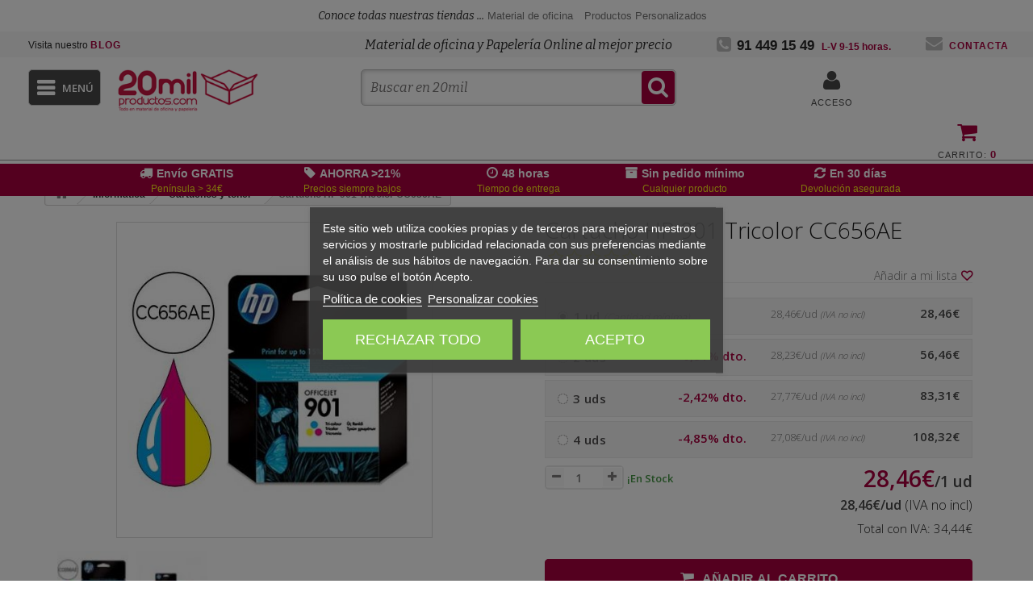

--- FILE ---
content_type: text/html; charset=utf-8
request_url: https://www.20milproductos.com/cartuchos-y-toner/cartucho-hp-901-tricolor-cc656ae-44339.html
body_size: 153550
content:
<!DOCTYPE HTML> <!--[if lt IE 7]><html class="no-js lt-ie9 lt-ie8 lt-ie7" lang="es-es" ><![endif]--> <!--[if IE 7]><html class="no-js lt-ie9 lt-ie8 ie7" lang="es-es" ><![endif]--> <!--[if IE 8]><html class="no-js lt-ie9 ie8" lang="es-es" ><![endif]--> <!--[if gt IE 8]><html class="no-js ie9" lang="es-es" ><![endif]--><html lang="es-es"><head><meta charset="utf-8"/><meta name="google-site-verification" content="HeGCjsEqs5moWSSGFf6ggXtOFNw07eqi7oHBThqUCYM" /> <script>(function(w,d,t,r,u){var f,n,i;w[u]=w[u]||[],f=function(){var o={ti:"17128978", enableAutoSpaTracking: true};o.q=w[u],w[u]=new UET(o),w[u].push("pageLoad")},n=d.createElement(t),n.src=r,n.async=1,n.onload=n.onreadystatechange=function(){var s=this.readyState;s&&s!=="loaded"&&s!=="complete"||(f(),n.onload=n.onreadystatechange=null)},i=d.getElementsByTagName(t)[0],i.parentNode.insertBefore(n,i)})(window,document,"script","//bat.bing.com/bat.js","uetq");</script> <title>Cartucho HP 901 Tricolor CC656AE (44339) - 20milproductos.com</title><meta name="description" content="Mejor precio en Cartucho HP 901 Tricolor CC656AE (44339). ¡Envíos 24h!" /><meta name="robots" content="index,follow"/><meta name="viewport" content="width=device-width, initial-scale=1"/><link rel="icon" type="image/vnd.microsoft.icon" href="/img/favicon-2.ico?1688397277"/><link rel="shortcut icon" type="image/x-icon" href="/img/favicon-2.ico?1688397277"/><link rel="canonical" href="https://www.20milproductos.com/cartuchos-y-toner/cartucho-hp-901-tricolor-cc656ae-44339.html"/><link rel="stylesheet" href="https://cache2.20milproductos.com/themes/20milproductos/cache/v_265_db9701e398ebbeaeda3a6c35cfbef6c6_all.css?t=1&v=20.12.29.069" type="text/css"/><link rel="stylesheet" href="https://cache1.20milproductos.com/themes/20milproductos/cache/v_265_cd1a4fb94f3880ae79a94b6987ca134b_print.css?t=1&v=20.12.29.069" type="text/css"/> <script type="text/javascript">/* <![CDATA[ */;var CUSTOMIZE_TEXTFIELD = 1;
var FancyboxI18nClose = 'Cerrar';
var FancyboxI18nNext = 'Siguiente';
var FancyboxI18nPrev = 'Anterior';
var PS_CATALOG_MODE = false;
var added_to_wishlist = 'El producto se ha añadido con éxito a su lista de deseos.';
var ajax_allowed = true;
var ajaxsearch = true;
var alcagtmplus_events = [];
var alcagtmplus_params = {"config":{"verification_code":null,"site_verification_code":null,"free":false,"google_gtm_enabled":1,"google_gtm_id":"GTM-PBC7XNV","google_ga4_enabled":1,"google_ga4_id":"G-Y6SLKB5ZP2","google_measure_protocol":"pGIvzpfzSTWkK7dAeJQbyw","google_ga4_ajax":1,"google_ga4_sts":null,"google_ga4_view_item":1,"google_ga4_view_item_list":1,"google_ga4_add_to_cart":1,"google_ga4_view_cart":1,"google_ga4_begin_checkout":1,"google_ga4_purchase":1,"google_ga4_purchase_order_state_id":["12","2"],"google_ads_enabled":null,"google_ads_id":null,"google_ads_create_account":null,"google_ads_view_product":null,"google_ads_add_to_cart":null,"google_ads_begin_checkout":null,"google_ads_purchase":null},"token":"2b092415bc4645e5da40772436d1b3d7","link":"https:\/\/www.20milproductos.com\/module\/alcagtmplus\/data?token=2b092415bc4645e5da40772436d1b3d7&rand=2137077720","internal_link":"https:\/\/www.20milproductos.com\/module\/alcagtmplus\/internal","page":false,"id_product":9653,"id_product_attribute":false,"id_category":false,"id_cart":false,"id_order":false,"id_customer":0,"new_customer":false};
var allowBuyWhenOutOfStock = true;
var attribute_anchor_separator = '-';
var attributesCombinations = [];
var availableLaterValue = 'ENCARGAR (72 h.)';
var availableNowValue = '';
var baseDir = 'https://www.20milproductos.com/';
var baseUri = 'https://www.20milproductos.com/';
var blocksearch_type = 'top';
var confirm_report_message = '¿Seguro que quieres denunciar este comentario?';
var contentOnly = false;
var currency = {"id":1,"name":"euro","iso_code":"EUR","iso_code_num":"978","sign":"\u20ac","blank":"0","conversion_rate":"0.000000","deleted":"0","format":"2","decimals":"1","active":"1","prefix":"","suffix":" \u20ac","id_shop_list":null,"force_id":false};
var currencyBlank = 0;
var currencyFormat = 2;
var currencyRate = 1;
var currencySign = '€';
var currentDate = '2026-01-22 19:47:11';
var customerGroupWithoutTax = false;
var customizationFields = false;
var customizationId = null;
var customizationIdMessage = 'Personalización n°';
var default_eco_tax = 0;
var delete_txt = 'Eliminar';
var descuentos = '[{"id_specific_price":"3784460351","id_specific_price_rule":"0","id_cart":"0","id_product":"9653","id_shop":"2","id_shop_group":"0","id_currency":"0","id_country":"0","id_group":"0","id_customer":"0","id_product_attribute":"0","price":"28.455600","from_quantity":"1","reduction":0,"reduction_tax":"1","reduction_type":"amount","from":"0000-00-00 00:00:00","to":"0000-00-00 00:00:00","score":"48","quantity":"1","reduction_with_tax":0,"real_value":0.005324000000001661,"nextQuantity":2},{"id_specific_price":"3784460352","id_specific_price_rule":"0","id_cart":"0","id_product":"9653","id_shop":"2","id_shop_group":"0","id_currency":"0","id_country":"0","id_group":"0","id_customer":"0","id_product_attribute":"0","price":"28.226100","from_quantity":"2","reduction":0,"reduction_tax":"1","reduction_type":"amount","from":"0000-00-00 00:00:00","to":"0000-00-00 00:00:00","score":"48","quantity":"2","reduction_with_tax":0,"real_value":0.283019000000003,"nextQuantity":3},{"id_specific_price":"3784460353","id_specific_price_rule":"0","id_cart":"0","id_product":"9653","id_shop":"2","id_shop_group":"0","id_currency":"0","id_country":"0","id_group":"0","id_customer":"0","id_product_attribute":"0","price":"27.767100","from_quantity":"3","reduction":0,"reduction_tax":"1","reduction_type":"amount","from":"0000-00-00 00:00:00","to":"0000-00-00 00:00:00","score":"48","quantity":"3","reduction_with_tax":0,"real_value":0.8384089999999986,"nextQuantity":4},{"id_specific_price":"3784460354","id_specific_price_rule":"0","id_cart":"0","id_product":"9653","id_shop":"2","id_shop_group":"0","id_currency":"0","id_country":"0","id_group":"0","id_customer":"0","id_product_attribute":"0","price":"27.078700","from_quantity":"4","reduction":0,"reduction_tax":"1","reduction_type":"amount","from":"0000-00-00 00:00:00","to":"0000-00-00 00:00:00","score":"48","quantity":"4","reduction_with_tax":0,"real_value":1.6713729999999956,"nextQuantity":-1}]';
var descuentosporcantidad = true;
var displayList = false;
var displayPrice = 0;
var doesntExist = 'El producto no existe en este modelo. Por favor, elija otro.';
var doesntExistNoMore = 'Este producto ya no está disponible';
var doesntExistNoMoreBut = 'con éstas características, pero está disponible con otras opciones';
var ecotaxTax_rate = 0;
var fieldRequired = 'Por favor rellene todos los campos requeridos antes de guardar la personalización.';
var freeProductTranslation = '¡Gratis!';
var freeShippingTranslation = 'Envío gratuito!';
var generated_date = 1769107631;
var groupReduction = 0;
var hasDeliveryAddress = false;
var highDPI = false;
var idDefaultImage = 3059257;
var id_lang = 1;
var id_product = 9653;
var img_dir = 'https://cache3.20milproductos.com/themes/20milproductos/img/';
var img_prod_dir = 'https://cache2.20milproductos.com/img/p/';
var img_ps_dir = 'https://cache2.20milproductos.com/img/';
var instantsearch = false;
var isGuest = 0;
var isLogged = 0;
var isMobile = false;
var jqZoomEnabled = false;
var loggin_required = 'Debe identificarse para administrar su lista de deseos.';
var maxQuantityToAllowDisplayOfLastQuantityMessage = 3;
var minimalQuantity = 1;
var moderation_active = true;
var mywishlist_url = 'https://www.20milproductos.com/module/blockwishlist/mywishlist';
var noTaxForThisProduct = false;
var oosHookJsCodeFunctions = [];
var page_name = 'product';
var priceDisplayMethod = 0;
var priceDisplayPrecision = 2;
var productAvailableForOrder = true;
var productBasePriceTaxExcl = 28.46;
var productBasePriceTaxExcluded = 28.46;
var productBasePriceTaxIncl = 34.4366;
var productHasAttributes = false;
var productPrice = 34.4366;
var productPriceTaxExcluded = 28.46;
var productPriceTaxIncluded = 34.4366;
var productPriceWithoutReduction = 34.4366;
var productReference = '44339';
var productShowPrice = true;
var productUnitPriceRatio = 0;
var product_fileButtonHtml = 'Seleccione un archivo';
var product_fileDefaultHtml = 'Fichero no seleccionado';
var product_specific_price = {"id_specific_price":"3784460351","id_specific_price_rule":"0","id_cart":"0","id_product":"9653","id_shop":"2","id_shop_group":"0","id_currency":"0","id_country":"0","id_group":"0","id_customer":"0","id_product_attribute":"0","price":28.46,"from_quantity":"1","reduction":"0.000000","reduction_tax":"1","reduction_type":"amount","from":"0000-00-00 00:00:00","to":"0000-00-00 00:00:00","score":"50"};
var productcomment_added = '¡Tu comentario ha sido añadido!';
var productcomment_added_moderation = 'Su comentario ha sido añadido y estará disponible una vez lo apruebe un moderador.';
var productcomment_ok = 'ok';
var productcomment_title = 'Nuevo comentario';
var productcomments_controller_url = 'https://www.20milproductos.com/module/productcomments/default';
var productcomments_url_rewrite = true;
var quantitiesDisplayAllowed = true;
var quantityAvailable = 0;
var quickView = false;
var reduction_percent = 0;
var reduction_price = 0;
var removingLinkText = 'eliminar este producto de mi carrito';
var roundMode = 0;
var search_url = 'https://www.20milproductos.com/buscar';
var secure_key = '48373ca4528b55198ff5c96296520162';
var specific_currency = false;
var specific_price = 28.46;
var static_token = 'e4ed389e5f4a7711b463dda1431a7d4f';
var stf_msg_error = 'Su email no ha podido ser enviado. Por favor, compruebe la dirección de correo electrónico e inténtelo de nuevo.';
var stf_msg_required = 'No ha rellenado los campos obligatorios';
var stf_msg_success = 'Tu e-mail ha sido enviado con éxito';
var stf_msg_title = 'Enviar a un amigo';
var stf_secure_key = 'a3e9e520e306bf41abe398b5edf6b0fb';
var stock_management = 1;
var taxRate = 21;
var testSpeedMode = false;
var toBeDetermined = 'A determinar';
var token = 'e4ed389e5f4a7711b463dda1431a7d4f';
var uploading_in_progress = 'En curso, espere un momento por favor ...';
var usingSecureMode = true;
var wishlistProductsIds = [];/* ]]> */</script> <script type="text/javascript"
                        src="https://cache2.20milproductos.com/themes/20milproductos/cache/v_274_63870f2dc9e34e28c67d08cc8e35e711.js?v=320.12.29.069a"></script> <script type="text/javascript"
                        src="https://connect.facebook.net/es_ES/all.js#xfbml=1?v=320.12.29.069a"></script> <script src="https://cdn.jsdelivr.net/npm/vanilla-lazyload@10.19.0/dist/lazyload.min.js"></script> <script>var hide_for_app = false;</script> <script type="text/javascript">/*  */;var lgcookieslaw_consent_mode = 1;
    var lgcookieslaw_ms_consent_mode = 1;
    var lgcookieslaw_banner_url_ajax_controller = "https://www.20milproductos.com/module/lgcookieslaw/ajax"; 
    var lgcookieslaw_cookie_values = null; 
    var lgcookieslaw_saved_preferences = 0;
    var lgcookieslaw_ajax_calls_token = "b2651899400a8b0af7e7ce7bef9bbdb5";
    var lgcookieslaw_reload = 0;
    var lgcookieslaw_block_navigation = 1;
    var lgcookieslaw_banner_position = 3;
    var lgcookieslaw_show_fixed_button = 1;
    var lgcookieslaw_save_user_consent = 1;
    var lgcookieslaw_reject_cookies_when_closing_banner = 0;
    var lgcookieslaw_id_banner = "15e3467843bf8fd6b89391a28541c32b";/*  */</script><script type="text/javascript">pcRunDynamicModulesJs = function() {
// Autoconf - 2018-02-15T17:56:30+01:00
// blockcart
// Force cart to refresh
$.ajax({ type: 'POST', headers: { "cache-control": "no-cache"}, url: baseUri + '?rand=' + new Date().getTime(), async: true, cache: false, dataType: "json", data: 'controller=cart&ajax=true&token=' + static_token, success: function (jsonData) { ajaxCart.updateCart(jsonData);
if(isLogged){
$('#button_order_cart').attr('href', baseUri+'pedido-rapido');
}else{
$('#button_order_cart').attr('href', baseUri+'mi-cuenta');
}}
});
};</script><script type="text/javascript">/*  */;processDynamicModules = function(dyndatas) {
        for (var key in dyndatas) {
            var tokens = key.split('|');
            if (tokens>1) {
                var domNode = $(dyndatas[tokens[0]]).filter('#'+tokens[1]);
                if (domNode.length) {
                    $('#pc_'+tokens[0]+' #'+tokens[1]).replaceWith(domNode.html());
                }
                else {
                    $('#pc_'+tokens[0]).replaceWith(dyndatas[tokens[0]]);
                }
            }
            else if (key=='js') {
                $('body').append(dyndatas[key]);
            }
            else {
                $('#pc_'+key).replaceWith(dyndatas[key]);
            }
        }

        if (typeof pcRunDynamicModulesJs == 'function') {
            pcRunDynamicModulesJs();
        }

        iniciarLazyLoad();
    };/*  */</script><script type="text/javascript">/*  */;jQuery.attrHooks.type = {
        set: function( elem, value ) {
            if ( !jQuery.support.radioValue && value === "radio" && jQuery.nodeName(elem, "input") ) {
                // Setting the type on a radio button after the value resets the value in IE6-9
                // Reset value to default in case type is set after value during creation
                var val = elem.value;
                elem.setAttribute( "type", value );
                if ( val ) {
                    elem.value = val;
                }
                return value;
            }
        }
    };
    var display_modal = '0';
    var ifb_static_token = '44050b4d0759467403aefb6c1c15b5f6';
    var ifb_module_dir = '/modules/ifeedback/';
    var image_dir = "/modules/ifeedback/views/img/";
    var limit_characters = '140';
    var ifb_enable_captcha = '';
    var site_key_google = '';
    var is_16 = '1';
    var max_num_files = '3';
    var max_size_files = '2';
    var enabled_upload_files = '0';

    var require_feedback = "1";

    var iFeedback = {
        CONFIGS : {"IFB_VERSION":"2.0.7","IFB_TOTAL_NUM_STARS":"5","IFB_LIMIT_CHARACTERS_COMMENT":"140","IFB_NUM_RATING_DISPLAY":"10","IFB_ALLOW_GUEST":false,"IFB_IMAGE_TYPE":"small_default","IFB_ALLOW_APPROVAL_AUTO":false,"IFB_ENABLE_CAPTCHA":false,"IFB_NOTIFY_BY_EMAIL_FEEDBACK":true,"IFB_SHOW_PRODUCTS_PURCHASED":true,"IFB_SHOW_USER_LOCATION":false,"IFB_REDIRECT_RATING_PAGE":false,"IFB_SHOW_RATING_LANG":false,"IFB_LIMIT_BY_LINE_OF_COMMENT":"70","IFB_ID_ORDER_STATE":"-1","IFB_ENABLE_UPLOAD_FILES":false,"IFB_NUM_IMG_UPLOAD":"3","IFB_SIZE_IMG_UPLOAD":"2","IFB_BORDER_COLOR_STAR":"#ee7e08","IFB_BACKGROUND_COLOR_STAR_SELECT":"#ffc200","IFB_BACKGROUND_COLOR_STAR_HOVER":"#ffd203","IFB_ENABLE_VOUCHER":false,"IFB_ONLY_FEEDBACK":true,"IFB_MAX_COMMENT_VOUCHER":"1","IFB_DATE_VALIDITY":"7","IFB_DISCOUNT_DESCRIPTION":null,"IFB_NUM_DAY_SEND_EMAIL":"5","IFB_FB_APP_ID":null,"IFB_FB_SECRET_APP":null,"IFB_FB_PAGE_ID":null,"IFB_FB_NAME_PAGE":null,"IFB_FB_TOKEN_PAGE":null,"IFB_FB_TOKEN":null,"IFB_SITE_KEY_GOOGLE":null,"IFB_DEFAULT_COMMISSION":"1","IFB_DEFAULT_PERCENTAGE":"0","IFB_DEFAULT_CURRENCY":"{}","IFB_TEMPLATE_IFEEDBACK":{"1":"<p>Hola <strong>{firstname} {lastname}<\/strong>,<\/p>\r\n                <p>Tiempo atr\u00e1s compraste en {shop_name} y quer\u00edamos saber tu experiencia de compra.<\/p>\r\n                <p>Siempre estamos en constante mejora y tener a nuestros clientes satisfechos es uno de nuestros mayores objetivos, por lo tanto nos gustar\u00eda que nos cuente tu grado de satisfacci\u00f3n y experiencia de compra.<\/p>\r\n                <p>Puedes dejarnos su opini\u00f3n dando click en el siguiente enlace:<\/p>\r\n                <p>{url_ifb}<\/p>\r\n                <p>Tu opini\u00f3n es de suma importancia para nosotros, nos permitir\u00e1 crecer y brindarte un mejor servicio.<\/p>\r\n                <p>Gracias por tu tiempo y esperamos verte de vuelta.<\/p>"},"IFB_TEMPLATE_VOUCHER":{"1":"<h3>Gracias por su valoraci\u00f3n y opini\u00f3n en {shop_name}<\/h3>\r\n                <p>Como agradecimiento, le concedemos un descuento de {amount}{amount_symbol} en su pr\u00f3ximo pedido! Esta oferta es v\u00e1lida por {days} d\u00edas, as\u00ed que no pierda un instante!.<\/p>\r\n                <p>Aqu\u00ed est\u00e1 su cup\u00f3n <strong>{voucher_num}<\/strong><br \/><br \/> Introduzca este c\u00f3digo en su carrito de compras para obtener el descuento.<\/p>"},"IFB_SHOW_FIELDS_CUSTOMER":false,"IFB_ENABLE_DEBUG":false,"IFB_IP_DEBUG":null,"IFB_REQUIRE_FEEDBACK":true,"IFB_SHOW_FPRODUCTS_IN_FPAGE":true,"IFB_ENABLE_CAROUSEL":true,"IFB_NUM_FEEDBACKS_DISPLAY_CAROUSEL":"1","IFB_TIME_DISPLAY_FEEDBACKS_CAROUSEL":"5","IFB_SHOW_RANDOM_FEEDBACKS_CAROUSEL":true,"IFB_RM":false}
    };

    var MsgIFB = {
            characters: "caracteres",
            required_captcha: "Debe validar el captcha",
            enabled_filter_star : "Filtros habilitados",
            star : "estrella",
            stars : "estrellas",

            confirm_delete_image: "Está seguro de eliminar la imagen?",

            /*messages upload files*/
            upload_files : "Sube tus imágenes de producto",
            type_images : "Sólo puede subir imágenes",
            limit_images_only : "Sólo",
            limit_images : "archivos pueden ser subidos",
            msg_filesize: "es demasiado grande! Por favor, sube el archivo hasta",
            msg_filesSizeAll: "Los archivos que ha subido son demasiado grandes! Por favor, subir archivos de hasta",
            remove_confirmation: "¿Seguro que quiere eliminar este archivo?",
            require_feedback: "Por favor, introduzca un comentario"
    };/*  */</script> <style type="text/css" media="all">/******************  rating **********************/
        .rating_star:not(:checked) > label:before {
            content: '☆';
            color: #ee7e08;
        }

        .rating_star > input:checked ~ label:before {
            content: "\2605";
            color: #ffc200;
        }

        .rating_star:not(:checked) > label:hover:before,
        .rating_star:not(:checked) > label:hover ~ label:before {
            content: "\2605";
            color: #ffd203;
        }

        .rating_star > input:checked + label:hover:before,
        .rating_star > input:checked + label:hover ~ label:before,
        .rating_star > input:checked ~ label:hover:before,
        .rating_star > input:checked ~  label:hover ~ label:before,
        .rating_star > label:hover ~ input:checked ~ label {
            content: "\2605";
            color: #ffd203;
        }

        .rating_star_selected >label{
            font-family: fontawesomepts;
            color: #ffc200;
            display: inline-block;
            font-weight: normal;
        }

        .content_percent_comment >.percent_comments{
            background-color: #ffc200;
        }</style> <script>document.addEventListener('doofinder.cart.add', function(event) {

      const checkIfCartItemHasVariation = (cartObject) => {
        return (cartObject.item_id === cartObject.grouping_id) ? false : true;
      }

      /**
      * Returns only ID from string
      */
      const sanitizeVariationID = (variationID) => {
        return variationID.replace(/\D/g, "")
      }

      doofinderManageCart({
        cartURL          : "",  //required for prestashop 1.7, in previous versions it will be empty.
        cartToken        : "e4ed389e5f4a7711b463dda1431a7d4f",
        productID        : checkIfCartItemHasVariation(event.detail) ? event.detail.grouping_id : event.detail.item_id,
        customizationID  : checkIfCartItemHasVariation(event.detail) ? sanitizeVariationID(event.detail.item_id) : 0,   // If there are no combinations, the value will be 0
        quantity         : event.detail.amount,
        statusPromise    : event.detail.statusPromise,
        itemLink         : event.detail.link,
        group_id         : event.detail.group_id
      });
    });</script> <script data-keepinline>(function(w, k) {w[k] = window[k] || function () { (window[k].q = window[k].q || []).push(arguments) }})(window, "doofinderApp")
    

    // Custom personalization:
    doofinderApp("config", "language", "es-es");
    doofinderApp("config", "currency", "EUR");</script> <script src="https://eu1-config.doofinder.com/2.x/fea34a81-6850-49ca-b441-fe9408ac6605.js" async></script> <meta property="og:type" content="product" /><meta property="og:url" content="https://www.20milproductos.com/cartuchos-y-toner/cartucho-hp-901-tricolor-cc656ae-44339.html" /><meta property="og:title" content="Cartucho HP 901 Tricolor CC656AE (44339)" /><meta property="og:site_name" content="20milproductos" /><meta property="og:description" content="Cartucho HP 901 Tricolor CC656AE. Envío en 48 horas. Devolución sin compromiso." /><meta property="og:image" content="https://cache2.20milproductos.com/3059257-large_default/cartucho-hp-901-tricolor-cc656ae-44339.jpg" /><meta property="product:pretax_price:amount" content="28.46" /><meta property="product:pretax_price:currency" content="EUR" /><meta property="product:price:amount" content="34.44" /><meta property="product:price:currency" content="EUR" /><meta property="product:weight:value" content="0.064000" /><meta property="product:weight:units" content="kg" /><!--[if lt IE 8]> <script type="text/javascript" src="https://www.20milproductos.com/modules/pm_advancedtopmenu/js/pm_advancedtopmenuiefix.js"></script> <![endif]--> <script type="text/javascript">(function() {
                        window.sib = { equeue: [], client_key: "pj88qjnpj6bcmwpce1ci4" };
                        /* OPTIONAL: email for identify request*/
                        window.sib.email_id = "";
                        window.sendinblue = {}; for (var j = ['track', 'identify', 'trackLink', 'page'], i = 0; i < j.length; i++) { (function(k) { window.sendinblue[k] = function() { var arg = Array.prototype.slice.call(arguments); (window.sib[k] || function() { var t = {}; t[k] = arg; window.sib.equeue.push(t);})(arg[0], arg[1], arg[2]);};})(j[i]);}var n = document.createElement("script"),i = document.getElementsByTagName("script")[0]; n.type = "text/javascript", n.id = "sendinblue-js", n.async = !0, n.src = "https://sibautomation.com/sa.js?key=" + window.sib.client_key, i.parentNode.insertBefore(n, i), window.sendinblue.page();
                    })();</script><link rel="prefetch" href="https://www.paypal.com/sdk/js?components=marks,funding-eligibility&client-id=AXjYFXWyb4xJCErTUDiFkzL0Ulnn-bMm4fal4G-1nQXQ1ZQxp06fOuE7naKUXGkq2TZpYSiI9xXbs4eo&merchant-id=5V23UFLNWRWG2&currency=EUR&intent=capture&commit=false&vault=false&integration-date=2022-14-06&enable-funding=paylater" as="script"> <script>/*  */;setTimeout(function(){
        (function(w,d,s,l,i){w[l]=w[l]||[];w[l].push({'gtm.start':
        new Date().getTime(),event:'gtm.js'});var f=d.getElementsByTagName(s)[0],
        j=d.createElement(s),dl=l!='dataLayer'?'&l='+l:'';j.async=true;j.src=
        'https://www.googletagmanager.com/gtm.js?id='+i+dl;f.parentNode.insertBefore(j,f);
        })(window,document,'script','dataLayer','GTM-PBC7XNV');
    }, 500);/*  */</script> <script type="text/javascript" async>/*  */;(function() {
        let isConnectifInitialized = false;

        function getConnectifCartFromAjax(ajaxCart) {
            const connectifCart = {
                cartId: ajaxCart.cn_cart_id?.toString(),
                cartRecoveryUrl: ajaxCart.cn_cart_recovery_url,
                totalPrice: +ajaxCart.cn_total_price,
                totalQuantity: +ajaxCart.cn_total_quantity,
                products: ajaxCart.cn_products.map(mapFromCartItem)
            };
            return connectifCart;
        }

        function mapFromCartItem(cartItem) {
            const productBasketItem = {
                productDetailUrl: cartItem.url?.toString(),
                productId: cartItem.product_id?.toString(),
                name: cartItem.name?.toString(),
                description: cartItem.description,
                imageUrl: cartItem.image_url,
                unitPrice: +cartItem.unit_price,
                availability: cartItem.availability,
                brand: cartItem.brand,
                unitPriceOriginal: cartItem.unit_price_original,
                unitPriceWithoutVAT: cartItem.unit_price_without_vat,
                discountedPercentage: cartItem.discounted_percentage,
                discountedAmount: cartItem.discounted_amount,
                quantity: +cartItem.quantity,
                price: +cartItem.price,
                publishedAt: cartItem.published_at,
                categories: cartItem.categories,
                relatedExternalProductIds: cartItem.relatedProductsArray,
                tags: cartItem.tagsArray
            };
            return productBasketItem;
        }


        function onConnectifStarted() {
            isConnectifInitialized = true;
            if (typeof prestashop !== 'undefined') {
                prestashop.on(
                    'updateCart',
                    function(event) {
                        $.ajax({
                            type: 'GET',
                            url: 'https://www.20milproductos.com/?fc=module&module=connectif&controller=cartajax&retrieve_cart=1&ajax=true',
                            success: function(ajaxCart) {
                                if (!ajaxCart) {
                                    return;
                                }

                                const cnCart = JSON.parse(ajaxCart);
                                if (cnCart.cn_cart_exist) {
                                    const cart = getConnectifCartFromAjax(cnCart);
                                    window.connectif.managed.sendEvents([], { cart });
                                }
                            }
                        });
                    }
                );
            }
        }

        if (window.connectif &&
            window.connectif.managed &&
            window.connectif.managed.isInitialized()) {
            onConnectifStarted();
        } else {
            document.addEventListener(
                'connectif.managed.initialized',
                onConnectifStarted
            );
        }
    })();/*  */</script> <script type="text/javascript" async>/*  */;var _cnid = "e0673181-58b1-4c39-8d4c-92e5e6bf4bf3";
    (function(w, r, a, cn, s) {
            
                w['ConnectifObject'] = r;
                w[r] = w[r] || function () {( w[r].q = w[r].q || [] ).push(arguments)};
                cn = document.createElement('script');
                cn.type = 'text/javascript';
                cn.async = true;
                cn.src = a;
                cn.id = '__cn_client_script_' + _cnid;
                s = document.getElementsByTagName('script')[0];
                s.parentNode.insertBefore(cn, s);
            
            })(window, 'cn', 'https://cdn.connectif.cloud/eu7/client-script/' + 'e0673181-58b1-4c39-8d4c-92e5e6bf4bf3');/*  */</script> <link rel="preload" href="//fonts.googleapis.com/css?family=Open+Sans:300,600&amp;subset=latin,latin-ext" as="style"/><link rel="stylesheet" href="//fonts.googleapis.com/css?family=Open+Sans:300,600&amp;subset=latin,latin-ext" type="text/css" media="all"/><link rel="preload" href="https://fonts.googleapis.com/css?family=Bitter:400,700,400italic" as="style"/><link href="https://fonts.googleapis.com/css?family=Bitter:400,700,400italic" rel="stylesheet" type="text/css"><!--[if IE 8]> <script src="https://oss.maxcdn.com/libs/html5shiv/3.7.0/html5shiv.js"></script> <script src="https://oss.maxcdn.com/libs/respond.js/1.3.0/respond.min.js"></script> <![endif]--><meta name="unancor-verify-code" content="aHR0cHM6Ly93d3cubWF0ZXJpYWxlc2NvbGFyLmVzL2Jsb2cv"> <script id='lgcookieslaw_script_gtm'>window.dataLayer = window.dataLayer || [];
        function gtag(){
            dataLayer.push(arguments);
        }

        gtag('consent', 'default', {
            'ad_storage': 'denied',
            'ad_user_data': 'denied',
            'ad_personalization': 'denied',
            'analytics_storage': 'denied',
            'personalization_storage': 'granted',
            'security_storage': 'granted'
        });</script> <script id='lgcookieslaw_script_ms'>window.uetq = window.uetq || [];

        window.uetq.push('consent', 'default', {
            'ad_storage': 'denied',
        });</script> </head><body id="product" onload="iniciarLazyLoad();" class=" product product-9653 product-cartucho-hp-901-tricolor-cc656ae-44339 category-1104 category-cartuchos-y-toner hide-left-column hide-right-column lang_es"> <noscript><iframe src="https://www.googletagmanager.com/ns.html?id=GTM-PBC7XNV" height="0" width="0" style="display:none;visibility:hidden"></iframe></noscript><div id="fb-root" null></div><div id="page"><div class="header-container navbar-fixed-top "> <header id="header"><div class="top-tiendas"> <span class="top-tiendas-texto">Conoce todas nuestras tiendas ...</span> <span class="top-tiendas-logos"> <a href="https://www.20milproductos.com/" title="20milproductos" class="text-copy"> <span>Material de oficina</span> </a> <a href="https://www.productospersonalizados.es" title="Productos Personalizados" class="text-copy"> <span>Productos Personalizados</span> </a> </span></div><div class="nav"><div class="container2 "><div class="row"> <nav><div class="nav-blog"> <a class="login" href="https://www.20milproductos.com/blog" rel="follow" title="Blog"><span>Visita nuestro </span>Blog</a></div><div class="nav-h1"> <span class='h2_home'>Material de oficina y Papeler&iacute;a Online al mejor precio</span></div><div class="nav-tel"> <span class="shop-phone oct8ne-phone"> <i class="icon-phone-square"></i><strong>91 449 15 49</strong> <span id="horario_nav">L-V 9-15 horas.</span> </span></div><div id="contact-link" class="nav-contacto "> <a href="https://www.20milproductos.com/contactanos" title="Contacta con nosotros" rel="nofollow"><i class="icon-envelope"></i>Contacta</a></div></nav></div></div></div><div><div class="container2 "><div class="row"><div id="header_logo" class="col-sm-2"> <a href="https://www.20milproductos.com/" title="20milproductos"> <img class="logo img-responsive" nolazyload src="https://cache3.20milproductos.com/img/20milproductos-logo-14697179032.png" alt="20milproductos" width="235" height="67"/> </a></div><div id="mobile_header_phone"> <a href="tel:91 449 15 49"><i class="icon-phone"></i></a></div><div id="search_block_top" class="clearfix"><div id="menu-false"><i class="icon-bars"></i></div><div id="bloque_form_search"><form id="searchbox" method="get" action="//www.20milproductos.com/buscar"> <input type="hidden" name="controller" value="search"/> <input type="hidden" name="orderby" value="position"/> <input type="hidden" name="orderway" value="desc"/> <input autocomplete="off" class="search_query form-control" type="text" id="search_query_top" name="search_query" value="" placeholder="Buscar en 20mil"/> <input type="hidden" id="search_query_doofinder" name="search_query_doofinder" value=""/> <button type="submit" name="submit_search" class="btn btn-default button-search"> <i class="icon-search"></i> </button></form> <script type="text/javascript" class="beokey-script-short-summary" id="short-summary-5">/*  */;window.beOk({
                    "id": 5,
                    "className": "be-okey",
                    "starsColor": "#ffeb3b",
                    "backgroundColor": "rgba(255,255,255,0)",
                    "ratingTextColor": "#000000",
                    "type": "short-summary"
                });/*  */</script> </div></div> <script>/*  */;var msg_search = "Buscar en 20mil";/*  */</script><div id="pc_displayTop_28" class="dynhook" data-hook="displayTop" data-module="28"><div class="loadingempty"></div><div class="mi-cuenta-cabecera"> <a class="login login-icono" href="https://www.20milproductos.com/mi-cuenta" rel="nofollow" title="Entrar a tu cuenta de cliente"><i class="icon-user"></i></a> <a class="login login-texto" href="https://www.20milproductos.com/mi-cuenta" rel="nofollow" title="Entrar a tu cuenta de cliente">Acceso</a></div></div><div class="micuenta_responsive"><a href="https://www.20milproductos.com/mi-cuenta" rel="nofollow"><span class="icon-user responsive_icons_nav"></span></a></div><div class=" clearfix bloque_carrito_header"><div class="shopping_cart"> <a href="https://www.20milproductos.com/pedido-rapido" title="Ver mi carrito de compra" rel="nofollow" class="carrito"><div class="cart-image"> <i class="icon-shopping-cart"></i></div> <b>Carrito: </b> <span class="ajax_cart_quantity unvisible">0</span> <span class="ajax_cart_product_txt unvisible">producto</span> <span class="ajax_cart_product_txt_s unvisible">Productos</span> <span class="ajax_cart_total unvisible"> </span> <span class="ajax_cart_no_product">0</span> </a><div class="cart_block block exclusive"><div class="block_content"><div class="cart_block_list"><p class="cart_block_no_products"> Ningún producto</p><div class="cart-prices"><div class="first-line"></div><div class="last-line"> <span class="price cart_block_total ajax_block_cart_total">0,00€</span> <span class="cart_block_label_total">Subtotal</span></div></div><p class="cart-buttons"> <a href="https://www.20milproductos.com/pedido-rapido" title="Ver mi carrito" class="carrito">Ver mi carrito</a> <a id="button_order_cart" class="btn btn-default button button-small" href="https://www.20milproductos.com/mi-cuenta" title="Comprar" rel="nofollow"> <span> Comprar<i class="icon-chevron-right right fecha_comprar_resumen"></i> </span> </a></p><p class="fidelidad_carrito">Por cada 1&euro; de compra &iexcl;Gana 10 Puntos Fidelidad!</p></div></div></div></div></div><div id="reinsurance_block_header" class="clearfix"><div class="container2"><div class="div_cms_derecha" style="width:20%"><div><i class="icon-truck" style="font-size:16px;color:#ffffff;margin-right:5px;"></i><div style="color:#ffffff;font-size:14px;font-weight:bold;">Envío GRATIS</div><div style="font-size:12px;color:#ffeb19;">Península &gt; 34€</div></div></div><div class="div_cms_derecha" style="width:20%"><div><i class="icon-tag" style="font-size:16px;color:#ffffff;margin-right:5px;"></i><div style="color:#ffffff;font-size:14px;font-weight:bold;">AHORRA &gt;21%</div><div style="font-size:12px;color:#ffeb19;">Precios siempre bajos</div></div></div><div class="div_cms_derecha" style="width:20%"><div><i class="icon-clock-o" style="font-size:16px;color:#ffffff;margin-right:5px;"></i><div style="color:#ffffff;font-size:14px;font-weight:bold;">48 horas</div><div style="font-size:12px;color:#ffeb19;">Tiempo de entrega</div></div></div><div class="div_cms_derecha" style="width:20%"><div><i class="icon-archive" style="font-size:16px;color:#ffffff;margin-right:5px;"></i><div style="color:#ffffff;font-size:14px;font-weight:bold;">Sin pedido mínimo</div><div style="font-size:12px;color:#ffeb19;">Cualquier producto</div></div></div><div class="div_cms_derecha" style="width:20%"><div><i class="icon-refresh" style="font-size:16px;color:#ffffff;margin-right:5px;"></i><div style="color:#ffffff;font-size:14px;font-weight:bold;">En 30 días</div><div style="font-size:12px;color:#ffeb19;">Devolución asegurada</div></div></div></div></div> <script>/*  */;var im_in_category_page = false;/*  */</script> <div id="menu_block_top" class="clearfix"> <button type="button" class="btn btn-default btn-lg button-menu-header" onclick="toggleMenu()"> <i class="icon-bars"></i><span>MENÚ</span> </button></div></div><div class="clear"></div><div id="adtm_menu"><div id="adtm_menu_inner" class="clearfix"><ul id="menu"><li class="li-niveau1 advtm_menu_toggle"> <a class="a-niveau1 adtm_toggle_menu_button"> <span class="advtm_menu_span adtm_toggle_menu_button_text"> </span> </a> <a class="d-none" href="https://www.20milproductos.com/" title="20milproductos"> <img src="https://cache3.20milproductos.com/img/20milproductos-logo-14697179032.png" alt="20milproductos" height="30px"/> </a></li><li class="li-niveau1 advtm_menu_107 sub"><a href="https://www.20milproductos.com/papeleria/" title="Papeler&iacute;a" class=" a-niveau1"><span class="advtm_menu_span advtm_menu_span_107">Papeler&iacute;a</span><!--[if gte IE 7]><!--></a><!--<![endif]--> <!--[if lte IE 6]><table><tr><td><![endif]--><div class="adtm_sub"><table class="columnWrapTable"><thead><tr><th class="menu_ver_todos" colspan="1"> <a href="#">Ver todos los productos >> </a></th></tr></thead><tr><td class="adtm_column_wrap_td advtm_column_wrap_td_101"><div class="adtm_column_wrap advtm_column_wrap_101"><div class="adtm_column_wrap_sizer">&nbsp;</div><div class="adtm_column adtm_column_587"> <span class="column_wrap_title"><a href="https://www.20milproductos.com/papel-de-oficina/" title="Papel de oficina: Din A3, Din A4, Din A5 y Folios A4" class="">Papel de oficina: Din A3, Din A4, Din A5 y Folios A4</a></span></div><div class="adtm_column adtm_column_1135"> <span class="column_wrap_title"><a href="https://www.20milproductos.com/papel-ecologico/" title="Papel Ecol&oacute;gico" class="">Papel Ecol&oacute;gico</a></span></div><div class="adtm_column adtm_column_602"> <span class="column_wrap_title"><a href="https://www.20milproductos.com/blocs-y-cuadernos/" title="Blocs y cuadernos" class="">Blocs y cuadernos</a></span></div><div class="adtm_column adtm_column_617"> <span class="column_wrap_title"><a href="https://www.20milproductos.com/post-it-posit-y-notas-adhesivas/" title="Post it &reg;, posit y Notas Adhesivas" class="">Post it &reg;, posit y Notas Adhesivas</a></span></div><div class="adtm_column adtm_column_629"> <span class="column_wrap_title"><a href="https://www.20milproductos.com/sobres/" title="Sobres" class="">Sobres</a></span></div><div class="adtm_column adtm_column_620"> <span class="column_wrap_title"><a href="https://www.20milproductos.com/recambio-de-hojas/" title="Recambio de hojas" class="">Recambio de hojas</a></span></div><div class="adtm_column adtm_column_623 advtm_hide_mobile"> <span class="column_wrap_title"><a href="https://www.20milproductos.com/tacos-de-notas/" title="Tacos de notas" class="">Tacos de notas</a></span></div><div class="adtm_column adtm_column_605"> <span class="column_wrap_title"><a href="https://www.20milproductos.com/libros-de-contabilidad/" title="libros de Contabilidad" class="">libros de Contabilidad</a></span></div><div class="adtm_column adtm_column_608"> <span class="column_wrap_title"><a href="https://www.20milproductos.com/talonarios-autocopiativos/" title="Talonarios Autocopiativos" class="">Talonarios Autocopiativos</a></span></div><div class="adtm_column adtm_column_611"> <span class="column_wrap_title"><a href="https://www.20milproductos.com/additio-cuaderno-del-profesor/" title="Additio Cuaderno del Profesor" class="">Additio Cuaderno del Profesor</a></span></div><div class="adtm_column adtm_column_614"> <span class="column_wrap_title"><a href="https://www.20milproductos.com/blocs-de-musica/" title="Blocs de M&uacute;sica" class="">Blocs de M&uacute;sica</a></span></div><div class="adtm_column adtm_column_593"> <span class="column_wrap_title"><a href="https://www.20milproductos.com/papel-celofan-seda-y-crespon/" title="Papel Celof&aacute;n,Seda,Cresp&oacute;n" class="">Papel Celof&aacute;n,Seda,Cresp&oacute;n</a></span></div><div class="adtm_column adtm_column_590"> <span class="column_wrap_title"><a href="https://www.20milproductos.com/papel-color-vegetal-y-metalizado/" title="Papel color, vegetal y metalizado" class="">Papel color, vegetal y metalizado</a></span></div><div class="adtm_column adtm_column_596"> <span class="column_wrap_title"><a href="https://www.20milproductos.com/papel-transfer-florete-continuo/" title="Papel especial: transfer, foto glossy, reprografia, florete..." class="">Papel especial: transfer, foto glossy, reprografia, florete...</a></span></div><div class="adtm_column adtm_column_599"> <span class="column_wrap_title"><a href="https://www.20milproductos.com/carton-pluma-carton-ondulado/" title="Cart&oacute;n Pluma y cartones" class="">Cart&oacute;n Pluma y cartones</a></span></div></div></td></tr></table></div> <!--[if lte IE 6]></td></tr></table></a><![endif]--></li><li class="li-niveau1 advtm_menu_110 sub"><a href="https://www.20milproductos.com/escritura/" title="Escritura" class=" a-niveau1"><span class="advtm_menu_span advtm_menu_span_110">Escritura</span><!--[if gte IE 7]><!--></a><!--<![endif]--> <!--[if lte IE 6]><table><tr><td><![endif]--><div class="adtm_sub"><table class="columnWrapTable"><thead><tr><th class="menu_ver_todos" colspan="1"> <a href="#">Ver todos los productos >> </a></th></tr></thead><tr><td class="adtm_column_wrap_td advtm_column_wrap_td_104"><div class="adtm_column_wrap advtm_column_wrap_104"><div class="adtm_column_wrap_sizer">&nbsp;</div><div class="adtm_column adtm_column_635"> <span class="column_wrap_title"><a href="https://www.20milproductos.com/boligrafos-y-roller/" title="Bol&iacute;grafos y Roller" class="">Bol&iacute;grafos y Roller</a></span></div><div class="adtm_column adtm_column_638"> <span class="column_wrap_title"><a href="https://www.20milproductos.com/rotuladores-y-marcadores/" title="Rotuladores y marcadores" class="">Rotuladores y marcadores</a></span></div><div class="adtm_column adtm_column_644"> <span class="column_wrap_title"><a href="https://www.20milproductos.com/lapices-portaminas-y-sacapuntas/" title="L&aacute;pices, portaminas y sacapuntas" class="">L&aacute;pices, portaminas y sacapuntas</a></span></div><div class="adtm_column adtm_column_647"> <span class="column_wrap_title"><a href="https://www.20milproductos.com/lapices-de-colores-y-plumiers/" title="L&aacute;pices de Colores" class="">L&aacute;pices de Colores</a></span></div><div class="adtm_column adtm_column_653"> <span class="column_wrap_title"><a href="https://www.20milproductos.com/recambios-de-escritura/" title="Recambios de escritura" class="">Recambios de escritura</a></span></div><div class="adtm_column adtm_column_650"> <span class="column_wrap_title"><a href="https://www.20milproductos.com/plumas-estilograficas/" title="Plumas estilogr&aacute;ficas" class="">Plumas estilogr&aacute;ficas</a></span></div><div class="adtm_column adtm_column_641"> <span class="column_wrap_title"><a href="https://www.20milproductos.com/estuches/" title="Estuches" class="">Estuches</a></span></div></div></td></tr></table></div> <!--[if lte IE 6]></td></tr></table></a><![endif]--></li><li class="li-niveau1 advtm_menu_113 sub"><a href="https://www.20milproductos.com/material-oficina-archivo-y-organizacion/" title="Material Oficina Archivo y Organizaci&oacute;n" class=" a-niveau1"><span class="advtm_menu_span advtm_menu_span_113">Material Oficina Archivo y Organizaci&oacute;n</span><!--[if gte IE 7]><!--></a><!--<![endif]--> <!--[if lte IE 6]><table><tr><td><![endif]--><div class="adtm_sub"><table class="columnWrapTable"><thead><tr><th class="menu_ver_todos" colspan="1"> <a href="#">Ver todos los productos >> </a></th></tr></thead><tr><td class="adtm_column_wrap_td advtm_column_wrap_td_107"><div class="adtm_column_wrap advtm_column_wrap_107"><div class="adtm_column_wrap_sizer">&nbsp;</div><div class="adtm_column adtm_column_659"> <span class="column_wrap_title"><a href="https://www.20milproductos.com/agenda-anual/" title="Agenda Anual" class="">Agenda Anual</a></span></div><div class="adtm_column adtm_column_671"> <span class="column_wrap_title"><a href="https://www.20milproductos.com/carpetas-subcarpetas-y-dossieres/" title="Carpetas, Subcarpetas y Dossieres" class="">Carpetas, Subcarpetas y Dossieres</a></span></div><div class="adtm_column adtm_column_683"> <span class="column_wrap_title"><a href="https://www.20milproductos.com/fundas/" title="Fundas" class="">Fundas</a></span></div><div class="adtm_column adtm_column_665"> <span class="column_wrap_title"><a href="https://www.20milproductos.com/archivadores/" title="Archivadores" class="">Archivadores</a></span></div><div class="adtm_column adtm_column_674"> <span class="column_wrap_title"><a href="https://www.20milproductos.com/archivador-definitivo/" title="Archivador definitivo" class="">Archivador definitivo</a></span></div><div class="adtm_column adtm_column_692"> <span class="column_wrap_title"><a href="https://www.20milproductos.com/separadores/" title="Separadores" class="">Separadores</a></span></div><div class="adtm_column adtm_column_668"> <span class="column_wrap_title"><a href="https://www.20milproductos.com/bandejas-de-sobremesa/" title="Bandejas de sobremesa" class="">Bandejas de sobremesa</a></span></div><div class="adtm_column adtm_column_662"> <span class="column_wrap_title"><a href="https://www.20milproductos.com/portadocumentos-agendas-y-tarjeteros/" title="Portadocumentos y Tarjeteros" class="">Portadocumentos y Tarjeteros</a></span></div><div class="adtm_column adtm_column_677"> <span class="column_wrap_title"><a href="https://www.20milproductos.com/etiquetas-adhesivas-etiquetas-colgantes/" title="Etiquetas Adhesivas y Etiquetas Colgantes Apli y m&aacute;s" class="">Etiquetas Adhesivas y Etiquetas Colgantes Apli y m&aacute;s</a></span></div><div class="adtm_column adtm_column_680"> <span class="column_wrap_title"><a href="https://www.20milproductos.com/ficheros/" title="Ficheros" class="">Ficheros</a></span></div><div class="adtm_column adtm_column_689"> <span class="column_wrap_title"><a href="https://www.20milproductos.com/organizadores-y-clasificadores/" title="Organizadores y clasificadores" class="">Organizadores y clasificadores</a></span></div><div class="adtm_column adtm_column_686"> <span class="column_wrap_title"><a href="https://www.20milproductos.com/letreros/" title="Letreros" class="">Letreros</a></span></div></div></td></tr></table></div> <!--[if lte IE 6]></td></tr></table></a><![endif]--></li><li class="li-niveau1 advtm_menu_116 sub"><a href="https://www.20milproductos.com/embalajes/" title="Embalaje" class=" a-niveau1"><span class="advtm_menu_span advtm_menu_span_116">Embalaje</span><!--[if gte IE 7]><!--></a><!--<![endif]--> <!--[if lte IE 6]><table><tr><td><![endif]--><div class="adtm_sub"><table class="columnWrapTable"><thead><tr><th class="menu_ver_todos" colspan="1"> <a href="#">Ver todos los productos >> </a></th></tr></thead><tr><td class="adtm_column_wrap_td advtm_column_wrap_td_110"><div class="adtm_column_wrap advtm_column_wrap_110"><div class="adtm_column_wrap_sizer">&nbsp;</div><div class="adtm_column adtm_column_695"> <span class="column_wrap_title"><a href="https://www.20milproductos.com/cajas-embalar-y-cajas-carton/" title="Cajas Embalar y Cajas Carton" class="">Cajas Embalar y Cajas Carton</a></span></div><div class="adtm_column adtm_column_710"> <span class="column_wrap_title"><a href="https://www.20milproductos.com/cinta-embalar/" title="Cinta Embalar y Gomillas" class="">Cinta Embalar y Gomillas</a></span></div><div class="adtm_column adtm_column_704"> <span class="column_wrap_title"><a href="https://www.20milproductos.com/precinto/" title="Precinto" class="">Precinto</a></span></div><div class="adtm_column adtm_column_722"> <span class="column_wrap_title"><a href="https://www.20milproductos.com/plastico-burbujas-y-film/" title="Plastico Burbujas y Film" class="">Plastico Burbujas y Film</a></span></div><div class="adtm_column adtm_column_698"> <span class="column_wrap_title"><a href="https://www.20milproductos.com/bolsas-plastico/" title="Bolsas Plastico y de celofan" class="">Bolsas Plastico y de celofan</a></span></div><div class="adtm_column adtm_column_701"> <span class="column_wrap_title"><a href="https://www.20milproductos.com/bolsas-papel-kraft/" title="Bolsas papel Kraft" class="">Bolsas papel Kraft</a></span></div><div class="adtm_column adtm_column_707"> <span class="column_wrap_title"><a href="https://www.20milproductos.com/vinilo-aironfix-rollo-adhesivo/" title="Vinilo, aironfix, rollo adhesivo" class="">Vinilo, aironfix, rollo adhesivo</a></span></div><div class="adtm_column adtm_column_713"> <span class="column_wrap_title"><a href="https://www.20milproductos.com/archivador-definitivo/" title="Archivador definitivo" class="">Archivador definitivo</a></span></div><div class="adtm_column adtm_column_716"> <span class="column_wrap_title"><a href="https://www.20milproductos.com/bobina-y-papel-embalar-kraft/" title="Bobina y Papel Embalar Kraft" class="">Bobina y Papel Embalar Kraft</a></span></div><div class="adtm_column adtm_column_719"> <span class="column_wrap_title"><a href="https://www.20milproductos.com/papel-fantasia-y-de-regalocintaslazos/" title="Papel Fantasia y de regalo.Cintas,lazos.." class="">Papel Fantasia y de regalo.Cintas,lazos..</a></span></div><div class="adtm_column adtm_column_725"> <span class="column_wrap_title"><a href="https://www.20milproductos.com/papel-manila/" title="Papel Manila" class="">Papel Manila</a></span></div><div class="adtm_column adtm_column_728"> <span class="column_wrap_title"><a href="https://www.20milproductos.com/sobres-envio-documentos/" title="Sobres envio documentos" class="">Sobres envio documentos</a></span></div></div></td></tr></table></div> <!--[if lte IE 6]></td></tr></table></a><![endif]--></li><li class="li-niveau1 advtm_menu_125 sub"><a href="https://www.20milproductos.com/sobremesa/" title="Sobremesa" class=" a-niveau1"><span class="advtm_menu_span advtm_menu_span_125">Sobremesa</span><!--[if gte IE 7]><!--></a><!--<![endif]--> <!--[if lte IE 6]><table><tr><td><![endif]--><div class="adtm_sub"><table class="columnWrapTable"><thead><tr><th class="menu_ver_todos" colspan="1"> <a href="#">Ver todos los productos >> </a></th></tr></thead><tr><td class="adtm_column_wrap_td advtm_column_wrap_td_116"><div class="adtm_column_wrap advtm_column_wrap_116"><div class="adtm_column_wrap_sizer">&nbsp;</div><div class="adtm_column adtm_column_788"> <span class="column_wrap_title"><a href="https://www.20milproductos.com/gomas-de-borrar/" title="Gomas de borrar" class="">Gomas de borrar</a></span></div><div class="adtm_column adtm_column_776"> <span class="column_wrap_title"><a href="https://www.20milproductos.com/adhesivos-y-pegamentos/" title="Adhesivos y pegamentos" class="">Adhesivos y pegamentos</a></span></div><div class="adtm_column adtm_column_791"> <span class="column_wrap_title"><a href="https://www.20milproductos.com/correctores/" title="Correctores" class="">Correctores</a></span></div><div class="adtm_column adtm_column_773"> <span class="column_wrap_title"><a href="https://www.20milproductos.com/cintas-adhesivas/" title="Cinta adhesiva para oficina y Celo" class="">Cinta adhesiva para oficina y Celo</a></span></div><div class="adtm_column adtm_column_779"> <span class="column_wrap_title"><a href="https://www.20milproductos.com/calculadoras/" title="Calculadoras" class="">Calculadoras</a></span></div><div class="adtm_column adtm_column_803"> <span class="column_wrap_title"><a href="https://www.20milproductos.com/reglas-y-cintas-metricas/" title="Reglas y cintas m&eacute;tricas" class="">Reglas y cintas m&eacute;tricas</a></span></div><div class="adtm_column adtm_column_821"> <span class="column_wrap_title"><a href="https://www.20milproductos.com/organizadores-de-escritorio-y-sobremesa/" title="Organizadores de escritorio, Portacalendarios" class="">Organizadores de escritorio, Portacalendarios</a></span></div><div class="adtm_column adtm_column_785"> <span class="column_wrap_title"><a href="https://www.20milproductos.com/clips/" title="Clips" class="">Clips</a></span></div><div class="adtm_column adtm_column_806"> <span class="column_wrap_title"><a href="https://www.20milproductos.com/grapadoras-y-clavadoras/" title="Grapadoras y clavadoras" class="">Grapadoras y clavadoras</a></span></div><div class="adtm_column adtm_column_809"> <span class="column_wrap_title"><a href="https://www.20milproductos.com/grapas/" title="Grapas" class="">Grapas</a></span></div><div class="adtm_column adtm_column_782"> <span class="column_wrap_title"><a href="https://www.20milproductos.com/chinchetas/" title="Chinchetas" class="">Chinchetas</a></span></div><div class="adtm_column adtm_column_797"> <span class="column_wrap_title"><a href="https://www.20milproductos.com/tijeras-de-oficina-y-escolares/" title="Tijeras" class="">Tijeras</a></span></div><div class="adtm_column adtm_column_800"> <span class="column_wrap_title"><a href="https://www.20milproductos.com/cuters/" title="C&uacute;ters" class="">C&uacute;ters</a></span></div><div class="adtm_column adtm_column_812"> <span class="column_wrap_title"><a href="https://www.20milproductos.com/taladradoras-y-perforadoras-agujeros/" title="Taladradoras" class="">Taladradoras</a></span></div><div class="adtm_column adtm_column_794"> <span class="column_wrap_title"><a href="https://www.20milproductos.com/gomillas-y-bandas-elasticas/" title="Gomillas y bandas elasticas" class="">Gomillas y bandas elasticas</a></span></div><div class="adtm_column adtm_column_815"> <span class="column_wrap_title"><a href="https://www.20milproductos.com/portarrollos-portacelos/" title="Portarrollos" class="">Portarrollos</a></span></div><div class="adtm_column adtm_column_824"> <span class="column_wrap_title"><a href="https://www.20milproductos.com/sellos-de-caucho-numeradores-y-fechadores/" title="Sellos de Caucho, Numeradores y Fechadores" class="">Sellos de Caucho, Numeradores y Fechadores</a></span></div><div class="adtm_column adtm_column_818"> <span class="column_wrap_title"><a href="https://www.20milproductos.com/escribania-y-vades/" title="Escriban&iacute;a y vades" class="">Escriban&iacute;a y vades</a></span></div><div class="adtm_column adtm_column_827"> <span class="column_wrap_title"><a href="https://www.20milproductos.com/accesorios-de-sobremesa/" title="Accesorios de sobremesa" class="">Accesorios de sobremesa</a></span></div></div></td></tr></table></div> <!--[if lte IE 6]></td></tr></table></a><![endif]--></li><li class="li-niveau1 advtm_menu_149 sub"><a href="https://www.20milproductos.com/material-escolar/" title="Material Escolar" class=" a-niveau1"><span class="advtm_menu_span advtm_menu_span_149">Material Escolar</span><!--[if gte IE 7]><!--></a><!--<![endif]--> <!--[if lte IE 6]><table><tr><td><![endif]--><div class="adtm_sub"><table class="columnWrapTable"><thead><tr><th class="menu_ver_todos" colspan="1"> <a href="#">Ver todos los productos >> </a></th></tr></thead><tr><td class="adtm_column_wrap_td advtm_column_wrap_td_140"><div class="adtm_column_wrap advtm_column_wrap_140"><div class="adtm_column_wrap_sizer">&nbsp;</div><div class="adtm_column adtm_column_968"> <span class="column_wrap_title"><a href="https://www.20milproductos.com/escritura-escolar/" title="Escritura escolar" class="">Escritura escolar</a></span><ul class="adtm_elements adtm_elements_968"><li><a href="" title="" class=""></a></li><li><a href="" title="" class=""></a></li></ul></div><div class="adtm_column adtm_column_1127"> <span class="column_wrap_title"><a href="https://www.20milproductos.com/agenda-escolar/" title="Agenda Escolar" class="">Agenda Escolar</a></span></div><div class="adtm_column adtm_column_971"> <span class="column_wrap_title"><a href="https://www.20milproductos.com/cartulinas/" title="Cartulinas" class="">Cartulinas</a></span></div><div class="adtm_column adtm_column_974"> <span class="column_wrap_title"><a href="https://www.20milproductos.com/manualidades-escolares/" title="Manualidades" class="">Manualidades</a></span></div><div class="adtm_column adtm_column_977"> <span class="column_wrap_title"><a href="https://www.20milproductos.com/pinturas-de-dedos-acuarelas-temperas-y-ceras/" title="Pinturas de dedos, acuarelas, t&eacute;mperas y ceras" class="">Pinturas de dedos, acuarelas, t&eacute;mperas y ceras</a></span></div><div class="adtm_column adtm_column_995"> <span class="column_wrap_title"><a href="https://www.20milproductos.com/cuadernos-rubio-y-vacaciones/" title="Cuadernos Rubio y Vacaciones" class="">Cuadernos Rubio y Vacaciones</a></span></div><div class="adtm_column adtm_column_980"> <span class="column_wrap_title"><a href="https://www.20milproductos.com/dibujo-tecnico/" title="Dibujo T&eacute;cnico" class="">Dibujo T&eacute;cnico</a></span></div><div class="adtm_column adtm_column_983"> <span class="column_wrap_title"><a href="https://www.20milproductos.com/material-artistico/" title="Material Bellas Artes" class="">Material Bellas Artes</a></span></div><div class="adtm_column adtm_column_989"> <span class="column_wrap_title"><a href="https://www.20milproductos.com/estuches-portatodo-y-de-lapices/" title="Estuches Portatodo y de l&aacute;pices" class="">Estuches Portatodo y de l&aacute;pices</a></span></div><div class="adtm_column adtm_column_1001"> <span class="column_wrap_title"><a href="https://www.20milproductos.com/forralibros/" title="Forralibros" class="">Forralibros</a></span></div><div class="adtm_column adtm_column_992"> <span class="column_wrap_title"><a href="https://www.20milproductos.com/diccionarios-y-mapas/" title="Diccionarios y mapas" class="">Diccionarios y mapas</a></span></div></div></td></tr></table></div> <!--[if lte IE 6]></td></tr></table></a><![endif]--></li><li class="li-niveau1 advtm_menu_140 sub"><a href="https://www.20milproductos.com/alimentacion-e-higiene-para-oficinas/" title="Alimentaci&oacute;n+higiene" class=" a-niveau1"><span class="advtm_menu_span advtm_menu_span_140">Alimentaci&oacute;n+higiene</span><!--[if gte IE 7]><!--></a><!--<![endif]--> <!--[if lte IE 6]><table><tr><td><![endif]--><div class="adtm_sub"><table class="columnWrapTable"><thead><tr><th class="menu_ver_todos" colspan="1"> <a href="#">Ver todos los productos >> </a></th></tr></thead><tr><td class="adtm_column_wrap_td advtm_column_wrap_td_131"><div class="adtm_column_wrap advtm_column_wrap_131"><div class="adtm_column_wrap_sizer">&nbsp;</div><div class="adtm_column adtm_column_1147"> <span class="column_wrap_title"><a href="https://www.20milproductos.com/productos-especial-covid-19/" title="Productos ESPECIAL COVID-19" class="">Productos ESPECIAL COVID-19</a></span></div><div class="adtm_column adtm_column_932"> <span class="column_wrap_title"><a href="https://www.20milproductos.com/bolsas-basura-ceniceros-papeleras-y-contenedores/" title="Bolsas de Basura" class="">Bolsas de Basura</a></span></div><div class="adtm_column adtm_column_941"> <span class="column_wrap_title"><a href="https://www.20milproductos.com/papel-higienico-servilletas-papel-y-dispensadores-toallitas-papel/" title="Papel higi&eacute;nico, servilletas y dispensadores" class="">Papel higi&eacute;nico, servilletas y dispensadores</a></span></div><div class="adtm_column adtm_column_947"> <span class="column_wrap_title"><a href="https://www.20milproductos.com/productos-de-limpieza-oficina/" title="Productos de limpieza para tu oficina" class="">Productos de limpieza para tu oficina</a></span></div><div class="adtm_column adtm_column_938"> <span class="column_wrap_title"><a href="https://www.20milproductos.com/gel-de-manos-bactericidas-y-dosificadores/" title="Gel de manos, bactericidas y dosificadores" class="">Gel de manos, bactericidas y dosificadores</a></span></div><div class="adtm_column adtm_column_950"> <span class="column_wrap_title"><a href="https://www.20milproductos.com/productos-de-alimentacion-para-oficinas/" title="Productos de alimentaci&oacute;n para oficinas" class="">Productos de alimentaci&oacute;n para oficinas</a></span></div><div class="adtm_column adtm_column_944"> <span class="column_wrap_title"><a href="https://www.20milproductos.com/pequenos-electrodomesticos-para-oficina/" title="Peque&ntilde;os electrodom&eacute;sticos" class="">Peque&ntilde;os electrodom&eacute;sticos</a></span></div><div class="adtm_column adtm_column_935"> <span class="column_wrap_title"><a href="https://www.20milproductos.com/cubiertos-vasos-plastico-y-platos-de-plastico/" title="Cubiertos, vasos y platos de pl&aacute;stico" class="">Cubiertos, vasos y platos de pl&aacute;stico</a></span></div></div></td></tr></table></div> <!--[if lte IE 6]></td></tr></table></a><![endif]--></li><li class="li-niveau1 advtm_menu_128 sub"><a href="https://www.20milproductos.com/maquinas-de-oficina/" title="M&aacute;quinas oficina" class=" a-niveau1"><span class="advtm_menu_span advtm_menu_span_128">M&aacute;quinas oficina</span><!--[if gte IE 7]><!--></a><!--<![endif]--> <!--[if lte IE 6]><table><tr><td><![endif]--><div class="adtm_sub"><table class="columnWrapTable"><thead><tr><th class="menu_ver_todos" colspan="1"> <a href="#">Ver todos los productos >> </a></th></tr></thead><tr><td class="adtm_column_wrap_td advtm_column_wrap_td_119"><div class="adtm_column_wrap advtm_column_wrap_119"><div class="adtm_column_wrap_sizer">&nbsp;</div><div class="adtm_column adtm_column_854"> <span class="column_wrap_title"><a href="https://www.20milproductos.com/recambios-y-accesorios/" title="Recambios y accesorios" class="">Recambios y accesorios</a></span></div><div class="adtm_column adtm_column_842"> <span class="column_wrap_title"><a href="https://www.20milproductos.com/encuadernadora/" title="Encuadernadora" class="">Encuadernadora</a></span></div><div class="adtm_column adtm_column_839"> <span class="column_wrap_title"><a href="https://www.20milproductos.com/detector-de-billetes-falsos/" title="Detector de billetes Falsos" class="">Detector de billetes Falsos</a></span></div><div class="adtm_column adtm_column_836"> <span class="column_wrap_title"><a href="https://www.20milproductos.com/destructoras-de-papel/" title="Destructoras de Papel" class="">Destructoras de Papel</a></span></div><div class="adtm_column adtm_column_845"> <span class="column_wrap_title"><a href="https://www.20milproductos.com/etiquetadoras-y-rotuladoras/" title="Etiquetadoras y rotuladoras" class="">Etiquetadoras y rotuladoras</a></span></div><div class="adtm_column adtm_column_833"> <span class="column_wrap_title"><a href="https://www.20milproductos.com/cizallas-y-guillotinas/" title="Cizallas y guillotinas" class="">Cizallas y guillotinas</a></span></div><div class="adtm_column adtm_column_851"> <span class="column_wrap_title"><a href="https://www.20milproductos.com/plastificadoras-y-bolsas-plastificar/" title="Plastificadoras" class="">Plastificadoras</a></span></div><div class="adtm_column adtm_column_830"> <span class="column_wrap_title"><a href="https://www.20milproductos.com/telefonos/" title="Tel&eacute;fonos" class="">Tel&eacute;fonos</a></span></div><div class="adtm_column adtm_column_848"> <span class="column_wrap_title"><a href="https://www.20milproductos.com/impresora-de-etiquetas/" title="Impresoras de etiquetas" class="">Impresoras de etiquetas</a></span></div></div></td></tr></table></div> <!--[if lte IE 6]></td></tr></table></a><![endif]--></li><li class="li-niveau1 advtm_menu_131 sub"><a href="https://www.20milproductos.com/presentacion/" title="Presentaci&oacute;n" class=" a-niveau1"><span class="advtm_menu_span advtm_menu_span_131">Presentaci&oacute;n</span><!--[if gte IE 7]><!--></a><!--<![endif]--> <!--[if lte IE 6]><table><tr><td><![endif]--><div class="adtm_sub"><table class="columnWrapTable"><thead><tr><th class="menu_ver_todos" colspan="1"> <a href="#">Ver todos los productos >> </a></th></tr></thead><tr><td class="adtm_column_wrap_td advtm_column_wrap_td_122"><div class="adtm_column_wrap advtm_column_wrap_122"><div class="adtm_column_wrap_sizer">&nbsp;</div><div class="adtm_column adtm_column_857"> <span class="column_wrap_title"><a href="https://www.20milproductos.com/pizarras/" title="Pizarras " class="">Pizarras </a></span></div><div class="adtm_column adtm_column_860"> <span class="column_wrap_title"><a href="https://www.20milproductos.com/accesorios-para-pizarras/" title="Accesorios para pizarras" class="">Accesorios para pizarras</a></span></div><div class="adtm_column adtm_column_869"> <span class="column_wrap_title"><a href="https://www.20milproductos.com/tablero-de-anuncios/" title="Tablero de anuncios" class="">Tablero de anuncios</a></span></div><div class="adtm_column adtm_column_863"> <span class="column_wrap_title"><a href="https://www.20milproductos.com/videoproyector/" title="Videoproyector" class="">Videoproyector</a></span></div><div class="adtm_column adtm_column_866"> <span class="column_wrap_title"><a href="https://www.20milproductos.com/pantallas-para-proyeccion-y-proyectores/" title="Pantallas para proyecci&oacute;n " class="">Pantallas para proyecci&oacute;n </a></span></div></div></td></tr></table></div> <!--[if lte IE 6]></td></tr></table></a><![endif]--></li><li class="li-niveau1 advtm_menu_161 sub"><a href="https://www.20milproductos.com/juegos/" title="Juegos" class=" a-niveau1"><span class="advtm_menu_span advtm_menu_span_161">Juegos</span><!--[if gte IE 7]><!--></a><!--<![endif]--> <!--[if lte IE 6]><table><tr><td><![endif]--><div class="adtm_sub"><table class="columnWrapTable"><thead><tr><th class="menu_ver_todos" colspan="1"> <a href="#">Ver todos los productos >> </a></th></tr></thead><tr><td class="adtm_column_wrap_td advtm_column_wrap_td_155"><div class="adtm_column_wrap advtm_column_wrap_155"><div class="adtm_column_wrap_sizer">&nbsp;</div><div class="adtm_column adtm_column_1061"> <span class="column_wrap_title"><a href="https://www.20milproductos.com/cuentos-y-cuadernos-de-colorear/" title="Cuadernos de colorear y Cuentos" class="">Cuadernos de colorear y Cuentos</a></span></div><div class="adtm_column adtm_column_1049"> <span class="column_wrap_title"><a href="https://www.20milproductos.com/juegos-educativos/" title="Juegos educativos" class="">Juegos educativos</a></span></div><div class="adtm_column adtm_column_1046"> <span class="column_wrap_title"><a href="https://www.20milproductos.com/juegos-de-mesa/" title="Juegos de mesa" class="">Juegos de mesa</a></span></div><div class="adtm_column adtm_column_1052"> <span class="column_wrap_title"><a href="https://www.20milproductos.com/juegos-infantiles-y-de-bebe/" title="Juegos Infantiles y de Beb&eacute;" class="">Juegos Infantiles y de Beb&eacute;</a></span></div><div class="adtm_column adtm_column_1055"> <span class="column_wrap_title"><a href="https://www.20milproductos.com/juegos-de-exterior/" title="Juegos de Exterior" class="">Juegos de Exterior</a></span></div><div class="adtm_column adtm_column_1058"> <span class="column_wrap_title"><a href="https://www.20milproductos.com/puzzles/" title="Puzzles" class="">Puzzles</a></span></div><div class="adtm_column adtm_column_1064"> <span class="column_wrap_title"><a href="https://www.20milproductos.com/globos-y-articulos-de-fiesta/" title="Globos y Art&iacute;culos de Fiesta" class="">Globos y Art&iacute;culos de Fiesta</a></span></div></div></td></tr></table></div> <!--[if lte IE 6]></td></tr></table></a><![endif]--></li><li class="li-niveau1 advtm_menu_119 menuHaveNoMobileSubMenu"><a href="https://www.20milproductos.com/cartuchos-y-toner/" title="Cartuchos y t&oacute;ner" class=" a-niveau1 advtm_menu_actif advtm_menu_actif_69724f2b10fea"><span class="advtm_menu_span advtm_menu_span_119">Cartuchos y t&oacute;ner</span></a><script type="text/javascript">/*  */;activateParentMenu(".advtm_menu_actif_69724f2b10fea","menu");/*  */</script></li><li class="li-niveau1 advtm_menu_122 sub"><a href="https://www.20milproductos.com/informatica-y-consumibles/" title="Inform&aacute;tica" class=" a-niveau1"><span class="advtm_menu_span advtm_menu_span_122">Inform&aacute;tica</span><!--[if gte IE 7]><!--></a><!--<![endif]--> <!--[if lte IE 6]><table><tr><td><![endif]--><div class="adtm_sub"><table class="columnWrapTable"><thead><tr><th class="menu_ver_todos" colspan="1"> <a href="#">Ver todos los productos >> </a></th></tr></thead><tr><td class="adtm_column_wrap_td advtm_column_wrap_td_113"><div class="adtm_column_wrap advtm_column_wrap_113"><div class="adtm_column_wrap_sizer">&nbsp;</div><div class="adtm_column adtm_column_746"> <span class="column_wrap_title"><a href="https://www.20milproductos.com/pilas/" title="Pilas" class="">Pilas</a></span></div><div class="adtm_column adtm_column_749"> <span class="column_wrap_title"><a href="https://www.20milproductos.com/cd-pendrive-micro-sd/" title="CD, pendrive, micro SD" class="">CD, pendrive, micro SD</a></span></div><div class="adtm_column adtm_column_1376"> <span class="column_wrap_title"><a href="https://www.20milproductos.com/disco-duro-externo/" title="Disco duro externo" class="">Disco duro externo</a></span></div><div class="adtm_column adtm_column_761"> <span class="column_wrap_title"><a href="https://www.20milproductos.com/adaptadores-informatica/" title="Adaptadores Inform&aacute;tica" class="">Adaptadores Inform&aacute;tica</a></span></div><div class="adtm_column adtm_column_752"> <span class="column_wrap_title"><a href="https://www.20milproductos.com/ergonomia-oficina/" title="Ergonom&iacute;a oficina" class="">Ergonom&iacute;a oficina</a></span></div><div class="adtm_column adtm_column_1377"> <span class="column_wrap_title"><a href="https://www.20milproductos.com/reposapies-oficina/" title="Reposapi&eacute;s oficina" class="">Reposapi&eacute;s oficina</a></span></div><div class="adtm_column adtm_column_755"> <span class="column_wrap_title"><a href="https://www.20milproductos.com/limpieza-y-mantenimiento-informatico/" title="Limpieza y mantenimiento inform&aacute;tico" class="">Limpieza y mantenimiento inform&aacute;tico</a></span></div><div class="adtm_column adtm_column_734"> <span class="column_wrap_title"><a href="https://www.20milproductos.com/impresoras-y-multifuncion/" title="Impresoras y multifunci&oacute;n" class="">Impresoras y multifunci&oacute;n</a></span></div><div class="adtm_column adtm_column_758"> <span class="column_wrap_title"><a href="https://www.20milproductos.com/proteccion-y-transporte-para-informatica/" title="Protecci&oacute;n y transporte para inform&aacute;tica" class="">Protecci&oacute;n y transporte para inform&aacute;tica</a></span></div><div class="adtm_column adtm_column_740"> <span class="column_wrap_title"><a href="https://www.20milproductos.com/teclados/" title="Teclados" class="">Teclados</a></span></div><div class="adtm_column adtm_column_737"> <span class="column_wrap_title"><a href="https://www.20milproductos.com/ratones/" title="Ratones" class="">Ratones</a></span></div><div class="adtm_column adtm_column_743"> <span class="column_wrap_title"><a href="https://www.20milproductos.com/auriculares/" title="Auriculares y Bater&iacute;as" class="">Auriculares y Bater&iacute;as</a></span></div></div></td></tr></table></div> <!--[if lte IE 6]></td></tr></table></a><![endif]--></li><li class="li-niveau1 advtm_menu_152 sub"><a href="https://www.20milproductos.com/mochilas/" title="Mochilas" class=" a-niveau1"><span class="advtm_menu_span advtm_menu_span_152">Mochilas</span><!--[if gte IE 7]><!--></a><!--<![endif]--> <!--[if lte IE 6]><table><tr><td><![endif]--><div class="adtm_sub"><table class="columnWrapTable"><thead><tr><th class="menu_ver_todos" colspan="1"> <a href="#">Ver todos los productos >> </a></th></tr></thead><tr><td class="adtm_column_wrap_td advtm_column_wrap_td_143"><div class="adtm_column_wrap advtm_column_wrap_143"><div class="adtm_column_wrap_sizer">&nbsp;</div><div class="adtm_column adtm_column_1004"> <span class="column_wrap_title"><a href="https://www.20milproductos.com/mochila-escolar/" title="Mochila Escolar" class="">Mochila Escolar</a></span></div><div class="adtm_column adtm_column_1025"> <span class="column_wrap_title"><a href="https://www.20milproductos.com/carro-portamochila/" title="Carro portamochila" class="">Carro portamochila</a></span></div></div></td></tr></table></div> <!--[if lte IE 6]></td></tr></table></a><![endif]--></li><li class="li-niveau1 advtm_menu_155 sub"><a href="https://www.20milproductos.com/mochilas-para-portatil/" title="Mochilas para Port&aacute;til" class=" a-niveau1"><span class="advtm_menu_span advtm_menu_span_155">Mochilas para Port&aacute;til</span><!--[if gte IE 7]><!--></a><!--<![endif]--> <!--[if lte IE 6]><table><tr><td><![endif]--><div class="adtm_sub"><table class="columnWrapTable"><thead><tr><th class="menu_ver_todos" colspan="1"> <a href="#">Ver todos los productos >> </a></th></tr></thead><tr><td class="adtm_column_wrap_td advtm_column_wrap_td_149"><div class="adtm_column_wrap advtm_column_wrap_149"><div class="adtm_column_wrap_sizer">&nbsp;</div><div class="adtm_column adtm_column_1028"> <span class="column_wrap_title"><a href="https://www.20milproductos.com/mochila-para-portatil/" title="Mochilas para portatil" class="">Mochilas para portatil</a></span></div><div class="adtm_column adtm_column_1031"> <span class="column_wrap_title"><a href="https://www.20milproductos.com/maletin-para-portatil/" title="Malet&iacute;n para portatil" class="">Malet&iacute;n para portatil</a></span></div></div></td></tr></table></div> <!--[if lte IE 6]></td></tr></table></a><![endif]--></li><li class="li-niveau1 advtm_menu_137 sub"><a href="https://www.20milproductos.com/material-artistico/" title="Material Art&iacute;stico" class=" a-niveau1"><span class="advtm_menu_span advtm_menu_span_137">Material Art&iacute;stico</span><!--[if gte IE 7]><!--></a><!--<![endif]--> <!--[if lte IE 6]><table><tr><td><![endif]--><div class="adtm_sub"><table class="columnWrapTable"><thead><tr><th class="menu_ver_todos" colspan="1"> <a href="#">Ver todos los productos >> </a></th></tr></thead><tr><td class="adtm_column_wrap_td advtm_column_wrap_td_128"><div class="adtm_column_wrap advtm_column_wrap_128"><div class="adtm_column_wrap_sizer">&nbsp;</div><div class="adtm_column adtm_column_926"> <span class="column_wrap_title"><a href="https://www.20milproductos.com/pinceles-acuarela-y-oleo/" title="Pinceles" class="">Pinceles</a></span></div><div class="adtm_column adtm_column_923"> <span class="column_wrap_title"><a href="https://www.20milproductos.com/papel-y-laminas-de-dibujo/" title="Papel y l&aacute;minas de dibujo" class="">Papel y l&aacute;minas de dibujo</a></span></div><div class="adtm_column adtm_column_929"> <span class="column_wrap_title"><a href="https://www.20milproductos.com/pintura-latex-y-para-tela/" title="Pinturas" class="">Pinturas</a></span></div><div class="adtm_column adtm_column_917"> <span class="column_wrap_title"><a href="https://www.20milproductos.com/carboncillos-plumillas-y-tinta-china/" title="Carboncillos, plumillas y tinta china" class="">Carboncillos, plumillas y tinta china</a></span></div><div class="adtm_column adtm_column_911"> <span class="column_wrap_title"><a href="https://www.20milproductos.com/bastidores-lienzo-y-carton-entelado/" title="Bastidores lienzo y cart&oacute;n entelado" class="">Bastidores lienzo y cart&oacute;n entelado</a></span></div><div class="adtm_column adtm_column_920"> <span class="column_wrap_title"><a href="https://www.20milproductos.com/paletas-de-pintura/" title="Paletas de pintura" class="">Paletas de pintura</a></span></div><div class="adtm_column adtm_column_908"> <span class="column_wrap_title"><a href="https://www.20milproductos.com/barniz-y-spray/" title="Barniz y spray" class="">Barniz y spray</a></span></div><div class="adtm_column adtm_column_914"> <span class="column_wrap_title"><a href="https://www.20milproductos.com/caballetes-de-pintor/" title="Caballetes de pintor" class="">Caballetes de pintor</a></span></div></div></td></tr></table></div> <!--[if lte IE 6]></td></tr></table></a><![endif]--></li><li class="li-niveau1 advtm_menu_143 sub"><a href="https://www.20milproductos.com/ropa-de-trabajo/" title="Ropa de Trabajo" class=" a-niveau1"><span class="advtm_menu_span advtm_menu_span_143">Ropa de Trabajo</span><!--[if gte IE 7]><!--></a><!--<![endif]--> <!--[if lte IE 6]><table><tr><td><![endif]--><div class="adtm_sub"><table class="columnWrapTable"><thead><tr><th class="menu_ver_todos" colspan="1"> <a href="#">Ver todos los productos >> </a></th></tr></thead><tr><td class="adtm_column_wrap_td advtm_column_wrap_td_134"><div class="adtm_column_wrap advtm_column_wrap_134"><div class="adtm_column_wrap_sizer">&nbsp;</div><div class="adtm_column adtm_column_956"> <span class="column_wrap_title"><a href="https://www.20milproductos.com/pantalones-de-trabajo/" title="Pantalones de Trabajo" class="">Pantalones de Trabajo</a></span></div><div class="adtm_column adtm_column_953"> <span class="column_wrap_title"><a href="https://www.20milproductos.com/camisetas-y-chaquetas-de-trabajo/" title="Camisetas y Chaquetas de Trabajo" class="">Camisetas y Chaquetas de Trabajo</a></span></div></div></td></tr></table></div> <!--[if lte IE 6]></td></tr></table></a><![endif]--></li><li class="li-niveau1 advtm_menu_146 sub"><a href="https://www.20milproductos.com/seguridad-y-proteccion-laboral/" title="Seguridad Laboral" class=" a-niveau1"><span class="advtm_menu_span advtm_menu_span_146">Seguridad Laboral</span><!--[if gte IE 7]><!--></a><!--<![endif]--> <!--[if lte IE 6]><table><tr><td><![endif]--><div class="adtm_sub"><table class="columnWrapTable"><thead><tr><th class="menu_ver_todos" colspan="1"> <a href="#">Ver todos los productos >> </a></th></tr></thead><tr><td class="adtm_column_wrap_td advtm_column_wrap_td_137"><div class="adtm_column_wrap advtm_column_wrap_137"><div class="adtm_column_wrap_sizer">&nbsp;</div><div class="adtm_column adtm_column_962"> <span class="column_wrap_title"><a href="https://www.20milproductos.com/senalizacion-de-seguridad-laboral/" title="Se&ntilde;alizaci&oacute;n de Seguridad" class="">Se&ntilde;alizaci&oacute;n de Seguridad</a></span></div><div class="adtm_column adtm_column_959"> <span class="column_wrap_title"><a href="https://www.20milproductos.com/ropa-de-seguridad-laboral/" title="Ropa de Seguridad Laboral" class="">Ropa de Seguridad Laboral</a></span></div></div></td></tr></table></div> <!--[if lte IE 6]></td></tr></table></a><![endif]--></li><li class="li-niveau1 advtm_menu_134 sub"><a href="https://www.20milproductos.com/mobiliario/" title="Mobiliario de Oficina" class=" a-niveau1"><span class="advtm_menu_span advtm_menu_span_134">Mobiliario de Oficina</span><!--[if gte IE 7]><!--></a><!--<![endif]--> <!--[if lte IE 6]><table><tr><td><![endif]--><div class="adtm_sub"><table class="columnWrapTable"><thead><tr><th class="menu_ver_todos" colspan="1"> <a href="#">Ver todos los productos >> </a></th></tr></thead><tr><td class="adtm_column_wrap_td advtm_column_wrap_td_125"><div class="adtm_column_wrap advtm_column_wrap_125"><div class="adtm_column_wrap_sizer">&nbsp;</div><div class="adtm_column adtm_column_875"> <span class="column_wrap_title"><a href="https://www.20milproductos.com/accesorios-de-mobiliario/" title="Accesorios: Papelera,revistero,paraguas,cenicero..." class="">Accesorios: Papelera,revistero,paraguas,cenicero...</a></span></div><div class="adtm_column adtm_column_896"> <span class="column_wrap_title"><a href="https://www.20milproductos.com/expositores-atriles/" title="Expositores" class="">Expositores</a></span></div><div class="adtm_column adtm_column_887"> <span class="column_wrap_title"><a href="https://www.20milproductos.com/archivador-carpetas-colgantes-y-carritos/" title="Archivador Carpetas Colgantes y Carritos" class="">Archivador Carpetas Colgantes y Carritos</a></span></div><div class="adtm_column adtm_column_890"> <span class="column_wrap_title"><a href="https://www.20milproductos.com/carros-y-carretillas/" title="Carros y carretillas" class="">Carros y carretillas</a></span></div><div class="adtm_column adtm_column_899"> <span class="column_wrap_title"><a href="https://www.20milproductos.com/lamparas-de-oficina/" title="L&aacute;mparas de Oficina" class="">L&aacute;mparas de Oficina</a></span></div><div class="adtm_column adtm_column_878"> <span class="column_wrap_title"><a href="https://www.20milproductos.com/archivadores-con-cajones/" title="Mueble Archivador" class="">Mueble Archivador</a></span></div><div class="adtm_column adtm_column_881"> <span class="column_wrap_title"><a href="https://www.20milproductos.com/armarios-y-estanterias-oficina/" title="Estanter&iacute;as y Armarios de Oficina" class="">Estanter&iacute;as y Armarios de Oficina</a></span></div><div class="adtm_column adtm_column_884"> <span class="column_wrap_title"><a href="https://www.20milproductos.com/bucks-y-cajoneras/" title="Cajoneras y BucKs" class="">Cajoneras y BucKs</a></span></div><div class="adtm_column adtm_column_893"> <span class="column_wrap_title"><a href="https://www.20milproductos.com/escaleras/" title="Escaleras y Taburetes" class="">Escaleras y Taburetes</a></span></div><div class="adtm_column adtm_column_905"> <span class="column_wrap_title"><a href="https://www.20milproductos.com/silla-oficina/" title="Sillas de Oficina" class="">Sillas de Oficina</a></span></div></div></td></tr></table></div> <!--[if lte IE 6]></td></tr></table></a><![endif]--></li><li class="li-niveau1 advtm_menu_338 menuHaveNoMobileSubMenu"><a href="https://www.20milproductos.com/ideas-para-regalar/" title="Ideas-para-regalar" class=" a-niveau1"><span class="advtm_menu_span advtm_menu_span_338">Ideas-para-regalar</span></a></li></ul></div></div><div><div id="pc_displayTop_388" class="dynhook" data-hook="displayTop" data-module="388"><div class="loadingempty"></div></div><div class="cn_client_info" style="display:none"> <span class="primary_key"></span> <span class="_name"></span> <span class="_surname"></span> <span class="_birthdate"></span> <span class="_newsletter_subscription_status"></span></div></div></div></div></header></div><div class="col-xs-12 col-12 col-md-12"><div class="container" ><div class="row"><div id="columns" class="col-xs-12 col-12 col-md-12 columns_custom"><div id="slider_row" class="row"></div><div class="row"><div id="center_column" class="center_column col-xs-12 col-sm-12"><div class="breadcrumb clearfix" itemscope itemtype="https://schema.org/BreadcrumbList"> <span itemprop="itemListElement" itemscope itemtype="http://schema.org/ListItem"> <a itemprop="item" class="home" href="https://www.20milproductos.com/" title="Volver a Inicio"><meta itemscope itemprop="position" content="1"><meta itemprop="name" content="Inicio"> <i class="icon-home" itemprop="name"></i> </a> </span> <span class="navigation-pipe">&gt;</span> <span itemprop="itemListElement" itemscope itemtype="http://schema.org/ListItem" class="navigation_page"> <span itemprop="item"><meta itemprop="position" content="2"><meta itemprop="name" content="Inicio"> <a itemscope itemprop="item" href="https://www.20milproductos.com/informatica-y-consumibles/" title="Inform&aacute;tica" ><span itemprop="name">Inform&aacute;tica</span></a><span class="navigation-pipe">></span><a itemscope itemprop="item" href="https://www.20milproductos.com/cartuchos-y-toner/" title="Cartuchos y t&oacute;ner" ><span itemprop="name">Cartuchos y t&oacute;ner</span></a><span class="navigation-pipe">></span>Cartucho HP 901 Tricolor CC656AE </span> </span></div><div itemscope itemtype="https://schema.org/Product"><meta itemprop="url" content="https://www.20milproductos.com/cartuchos-y-toner/cartucho-hp-901-tricolor-cc656ae-44339.html"><meta itemprop="name" content="Cartucho HP 901 Tricolor CC656AE"><div class="primary_block row"><div class="pb-left-column col-xs-12 col-sm-6 col-md-6"><div id="image-block" class="clearfix"><span id="view_full_size"> <img id="bigpic" itemprop="image" src="https://cache2.20milproductos.com/3059257-large_default/cartucho-hp-901-tricolor-cc656ae-44339.jpg" title="Cartucho HP 901 Tricolor CC656AE" alt="Cartucho HP 901 Tricolor CC656AE" width="458" height="458"/> <span class="span_link no-print">Ver m&aacute;s grande</span> </span></div><div id="views_block" class="clearfix "><div id="thumbs_list" class="col-sm-8 col-md-10"><ul id="thumbs_list_frame"><li id="thumbnail_3059257"> <a href="https://cache1.20milproductos.com/3059257-thickbox_default/cartucho-hp-901-tricolor-cc656ae-44339.jpg" data-fancybox-group="other-views" class="fancybox shown" title="Cartucho HP 901 Tricolor CC656AE"> <img class="img-responsive" id="thumb_3059257" src="https://cache3.20milproductos.com/3059257-cart_default/cartucho-hp-901-tricolor-cc656ae-44339.jpg" alt="Cartucho HP 901 Tricolor CC656AE" title="Cartucho HP 901 Tricolor CC656AE" height="80" width="80" itemprop="image" /> </a></li><li id="thumbnail_3059260" class="last"> <a href="https://cache3.20milproductos.com/3059260-thickbox_default/cartucho-hp-901-tricolor-cc656ae-44339.jpg" data-fancybox-group="other-views" class="fancybox" title="Cartucho HP 901 Tricolor CC656AE"> <img class="img-responsive" id="thumb_3059260" src="https://cache2.20milproductos.com/3059260-cart_default/cartucho-hp-901-tricolor-cc656ae-44339.jpg" alt="Cartucho HP 901 Tricolor CC656AE" title="Cartucho HP 901 Tricolor CC656AE" height="80" width="80" itemprop="image" /> </a></li></ul></div></div><p class="resetimg clear no-print"> <span id="wrapResetImages" style="display: none;"> <a href="https://www.20milproductos.com/cartuchos-y-toner/cartucho-hp-901-tricolor-cc656ae-44339.html" data-id="resetImages"> <i class="icon-repeat"></i> Mostrar todas las im&aacute;genes </a> </span></p></div><div class="pb-center-column col-xs-12 col-sm-6 col-md-6"><div class="ficha_producto"><h1 itemprop="name">Cartucho HP 901 Tricolor CC656AE</h1><div id="product_comments_block_extra" class="no-print" ></div><script text="javascript">/*  */;/*  */;$('document').ready(function () {
        $('.enquire_product_button').fancybox({
            'hideOnContentClick': false
        });

        $('#enquireProduct').click(function () {
            var datas = '';
            var name = $('#your_name').val();
            var email = $('#your_email').val();
            var phone = $('#your_phone').val();
            var city = $('#your_city').val();
            var comment = $('#your_comment').val();

            if (name == '')
                datas += '<h3>*Por favor introduce tu nombre</h3>';
            if (email == '')
                datas += '<h3>*Por favor introduce tu email</h3>';
            if (!$('#g-recaptcha-response').val())
                datas += '<h3>Acepte la casilla de Captcha</h3>';
            if (comment == '')
                datas += '<h3>*Por favor introduce la pregunta o el comentario</h3>';
            if (phone == '') {
                phone = '000000000';
            }
            if (city == '') {
                city = 'madrid';
            }
            //console.log(datas);
            if (datas == '')
            {
                $.ajax({
                    url: "/modules/productenquiry/productenq_ajax.php",
                    post: "POST",
                    data: $(this).closest('.penq').serialize(),
                    // dataType: "json",
                    success: function (result) {
                        $.fancybox.close();
                        trackConv();
                        trackConvFacebook();

                        //parent.$.fancybox.close();

                        $('#enquire_product_form').find('.enquire-form-container').addClass('hidden');
                        $('#enquire_product_form').find('.confirmation-container').removeClass('hidden');
                        //$( ".fancybox-close" ).trigger( "click" );

                    },
                    error: function () {
                        console.log('Pedir presupuesto error');
                    }
                });

            } else {
                $('#product_enq_form_error').html(datas);
            }
        });

    });/*  */;/*  */</script> <div class="productEnquiry"> <a class="enquire_product_button" href="#enquire_product_form" rel="nofollow">¿Tienes alguna pregunta?</a></div><div style="display: none;"><div id="pixelSeguimiento"></div><div id="enquire_product_form"><div class="enquire-form-container"> <span class="title">Pregúntanos sobre este producto</span><div style="clear: both"></div><div class="product clearfix"> <img src="https://cache1.20milproductos.com/3059257-home_default/cartucho-hp-901-tricolor-cc656ae-44339.jpg" height="250" width="250" alt="Cartucho HP 901 Tricolor CC656AE" class="img-responsive" /><div class="product_desc"><p class="product_name"><strong>Cartucho HP 901 Tricolor CC656AE</strong></p> 360 paginas</div></div><div class="product_enq_form_content"><form action="" method="get" class="penq"><div id="product_enq_form_error"></div><div class="form_container"><p class="text"> <label for="name">Tu nombre <sup class="required">*</sup> :</label> <input name="action" type="hidden" value="productEnquiry"/> <input name="secure_key" type="hidden" value="e7d0ef3f54c55934c78f3d648440c730"/> <input id="your_name" name="name" type="text" value="" required/></p><p class="text"> <label for="email">Email <sup class="required">*</sup> :</label> <input id="your_email" name="email" type="text" value="" required/></p><p class="text"> <label for="comment">¿Cúal es tu pregunta? <sup class="required">*</sup> :</label><textarea id="your_comment" name="comment" required></textarea></p><p class="txt_required"><sup class="required">*</sup> Campos obligatorios</p></div><p class="submit"> <input id="id_product_comment_send" name="id_product" type="hidden" value="9653" /> <script src="https://www.google.com/recaptcha/api.js" async defer></script> <div class="g-recaptcha" data-sitekey="6LdwO1McAAAAABQbBmmaVMsllUI1s8-n0CZSh0rX"></div> <script type="text/javascript">/*  */;/*  */;var onloadCallback = function() {
                            grecaptcha.render('html_element', {
                                'sitekey' : '6LdwO1McAAAAABQbBmmaVMsllUI1s8-n0CZSh0rX'
                                });
                        };/*  */;/*  */</script> <script src="https://www.google.com/recaptcha/api.js?onload=onloadCallback&render=explicit"
                            async defer></script> <input id="enquireProduct" class="button_actions boton_enviar_pregunta" name="sendEmail" type="button" value="Enviar" /></p></form></div></div><div class="confirmation-container hidden"> <img alt="Mobel 6000" class="confirmation-logo" src="https://cache2.20milproductos.com/img/logo-1.jpg" title="Mobel 6000" width="175" height="32"><p class="confirmation-message">Su mensaje ha sido enviado a nuestro equipo.</p></div></div></div><div class="div-stars-ov-top"><div class="star1 icon icon-star-o"></div><div class="star2 icon icon-star-o"></div><div class="star3 icon icon-star-o"></div><div class="star4 icon icon-star-o"></div><div class="star5 icon icon-star-o"></div></div><div id="pc_displayWishListPageCache_86" class="dynhook" data-hook="displayWishListPageCache" data-module="86"><div class="loadingempty"></div><a id="wishlist_button" title="Lista de deseos" >Añadir a mi lista<i class="icon icon-heart-o"></i></a><div id="popover-content" class="hidden"><table class="table" border="1"><tbody><tr class="add_new_list" ><td> Crear nueva lista</td></tr><tr class="hidden" id="add_new_wishlist"><td> <input id="input_add_list" type="text"/> <span class="button_actions" id="button_add_list" data-id-prod="9653" >Añadir</span></td></tr></tbody></table></div></div><hr/><div class="" id="quantityDiscount"><ul><li class="list-group-item"> <input type="hidden" pricedata="1" cantidad="1" precio="0.13"/><div class="row"><div class="col-sm-6 col-xs-6"><div class="radio-inline" id="uniform-optionRadioMin"> <span class="checked"> <input class="form-check-input pointer" type="radio" name="optionradio" id="optionRadioMin" checked="checked" value="1" onclick="cambiarPreciosFicha(1)"> </span></div><div class="form-check-label pointer mb-0 quantity_discount_data_container" for="optionRadioMin"> <span class="quantity_discount_quantity">1 ud</span> <span class="quantity_discount_minimun_quantity">(Cantidad m&iacute;nima)</span></div></div><div class="col-sm-6 col-xs-6 text-right quantity_discount_total_price"> <span> 28,46€ </span><div class="float-left"><span class="quantity_discount_unit_price">28,46€/ud</span><span class="quantity_discount_no_iva"> (IVA no incl)</span></div></div></div></li><li class="list-group-item" id="p_quantityDiscount"> <input type="hidden" pricedata="1" cantidad="2" precio="28.23"/><div class="row"><div class="col-sm-6 col-xs-7"><div class="radio-inline" id="uniform-optionRadioMin"> <span> <input class="form-check-input pointer" type="radio" name="optionradio" id="optionRadioMin" value="2" onclick="cambiarPreciosFicha(2)"> </span></div><div class="form-check-label pointer mb-0 quantity_discount_data_container" for="optionRadioMin"> <span class="quantity_discount_quantity">2 uds</span></div> <span class="quantity_discount_discount"> -0,81% dto. </span></div><div class="col-sm-6 col-xs-5 quantity_discount_total_price"> <span>56,46€</span><div class="float-left"><span class="quantity_discount_unit_price">28,23€/ud</span><span class="quantity_discount_no_iva"> (IVA no incl)</span></div></div></div></li><li class="list-group-item" id="p_quantityDiscount"> <input type="hidden" pricedata="1" cantidad="3" precio="27.77"/><div class="row"><div class="col-sm-6 col-xs-7"><div class="radio-inline" id="uniform-optionRadioMin"> <span> <input class="form-check-input pointer" type="radio" name="optionradio" id="optionRadioMin" value="3" onclick="cambiarPreciosFicha(3)"> </span></div><div class="form-check-label pointer mb-0 quantity_discount_data_container" for="optionRadioMin"> <span class="quantity_discount_quantity">3 uds</span></div> <span class="quantity_discount_discount"> -2,42% dto. </span></div><div class="col-sm-6 col-xs-5 quantity_discount_total_price"> <span>83,31€</span><div class="float-left"><span class="quantity_discount_unit_price">27,77€/ud</span><span class="quantity_discount_no_iva"> (IVA no incl)</span></div></div></div></li><li class="list-group-item" id="p_quantityDiscount"> <input type="hidden" pricedata="1" cantidad="4" precio="27.08"/><div class="row"><div class="col-sm-6 col-xs-7"><div class="radio-inline" id="uniform-optionRadioMin"> <span> <input class="form-check-input pointer" type="radio" name="optionradio" id="optionRadioMin" value="4" onclick="cambiarPreciosFicha(4)"> </span></div><div class="form-check-label pointer mb-0 quantity_discount_data_container" for="optionRadioMin"> <span class="quantity_discount_quantity">4 uds</span></div> <span class="quantity_discount_discount"> -4,85% dto. </span></div><div class="col-sm-6 col-xs-5 quantity_discount_total_price"> <span>108,32€</span><div class="float-left"><span class="quantity_discount_unit_price">27,08€/ud</span><span class="quantity_discount_no_iva"> (IVA no incl)</span></div></div></div></li></ul></div><div><div class="div_cantidades_producto"> <a href="#" data-field-qty="qty" class="btn btn-default button-minus product_quantity_down"> <span class="mas_menos"><i class="icon-minus"></i></span> </a> <input step="1" type="number" min="1" name="qty" id="quantity_wanted" class="text" value="1" /> <a href="#" data-field-qty="qty" class="btn btn-default button-plus product_quantity_up"> <span class="mas_menos"><i class="icon-plus"></i></span> </a></div><div id="availability_statut"> <span class="span_stock_product" >&iexcl;En Stock</span></div> <script>/*  */;$(document).ready(function(){
var myDiv = $('#alter').length;
if (myDiv == 1){
} else {
$('#alternativos').remove();
}
// This is a functions that scrolls to #{blah}link
function goToByScroll(id) {
id = id.replace("link", "");
$('html,body').animate({
scrollTop: $("#alter").offset().top+50
}, 'slow');
}

$("#alternativos").click(function(e) {
e.preventDefault();
goToByScroll(this.id);
});
});/*  */</script> <p id="availability_date" style="display: none;"> <span id="availability_date_label">Disponible el: </span> <span id="availability_date_value"></span></p><div class="content_prices"><p class="our_price_display" itemprop="offers" itemscope itemtype="https://schema.org/Offer"><span id="span_price" itemprop="price" content="28.46">28,46€</span><span id="span_price_unidades">/<span>1</span> ud</span><meta itemprop="priceCurrency" content="EUR" /></p><br/> <span id="reduction_amount" style="display:none"><span id="reduction_amount_display"></span></span><span id="span_price_unidad_sin_iva"> <span class="span_price_unidad_sin_iva_precio">28,46€</span><span class="span_price_unidad_sin_iva_precio">/ud</span><span class="span_price_unidad_sin_iva_iva"> (IVA no incl)</span> </span><br/><span id="span_price_total_con_iva" class="span_total_con_iva">Total con IVA: <span>34,44€</span></span><p id="reduction_percent" style="display:none;"><span id="reduction_percent_display"></span></p></div><div class="clear"></div></div><div class="div_button_add_cart"><span id="add_to_cart" class="buttons_bottom_block no-print"> <button id="add_to_cart" type="submit" name="Submit" class="exclusive"><i class="icon-shopping-cart"></i><span class="span_add_to_cart">A&ntilde;adir al carrito</span><form id="buy_block" action="https://www.20milproductos.com/carrito" method="post"> <span class="hidden"> <input type="hidden" name="token" value="e4ed389e5f4a7711b463dda1431a7d4f" /> <input type="hidden" name="id_product" value="9653" id="product_page_product_id" /> <input type="hidden" name="add" value="1" /> <input type="hidden" name="id_product_attribute" id="idCombination" value="" /> </span></form> </span> </button> </span></div></div><div id="oosHook"></div></div></div> <section class="page-product-box seccion_caracteristicas_valoraciones"><ul class="nav nav-tabs"><li class="active pestania_info"><a class="pestanias_a" data-toggle="tab" href="#mas_informacion">Detalles</a></li><li class="pestania_detalles"><a class="pestanias_a" data-toggle="tab" href="#seccion_detalles">Mas información</a></li><li class="pestania_valoraciones"><a class="pestanias_a pestania_valoraciones_a" data-toggle="tab" href="#valoraciones">Valoraciones</a></li><li class="pestania_preguntas"><a class="pestanias_a" data-toggle="tab" href="#preguntas">Preguntas Resueltas</a></li></ul><div class="tab-content" id="seccion_pestanias"><div id="seccion_detalles" class="tab-pane fade table-responsive"><table class="table-data-sheet" id="tabla_detalles"><tr class="odd"><td>Referencia</td><td>44339</td></tr><tr class="even"><td>Ean</td><td>0883585764020<meta itemprop="gtin" content="0883585764020"><meta itemprop="gtin13" content="0883585764020"></td></tr><tr class="odd"><td>Part number</td><td>CC656AE</td></tr><tr itemprop="brand" itemscope itemtype="http://schema.org/Brand" class="even"><td>Fabricante</td><td><a href="https://www.20milproductos.com/manufacturer/hp"><span itemprop="name">HP</span></a></td></tr></table></div><div id="mas_informacion" class="tab-pane fade in active"><h2 class="rte">Marca: HP. Tipo de maquina: Officejet. Tipo consumible: Cartucho. Modelos: OFFICEJET SERIES J4000. Color: Tricolor. Referencia: CC656AE. Rendimiento: Estandar. Impresión: 360 páginas.</h2></div><div id="valoraciones" class="tab-pane fade"><div id="pc_displayProductTabContent_78" class="dynhook" data-hook="displayProductTabContent" data-module="78"><div class="loadingempty"></div><div id="idTab5"><div id="product_comments_block_tab"><div class="div_button_comentario"> <a id="new_comment_tab_btn" class="open-comment-form button_authentication" href="#new_comment_form"> <span>¡Sea el primero en escribir su opinión!</span> </a></div></div></div><div style="display: none;"><div id="new_comment_form"><span class="page-subheading"> Debes <a class="login" href="https://www.20milproductos.com/mi-cuenta" rel="nofollow" title="iniciar sesión">iniciar sesión</a> para poder comentar los productos </span></div></div></div></div><div id="preguntas" class="tab-pane fade"> <span class="titulo_preguntas_productos">Te resolvemos todas tus dudas sobre Cartucho HP 901 Tricolor CC656AE</span> <span class="disparador_pregunta_producto">S&eacute; el primero en hacernos saber tus dudas acerca de este producto</span></div></div> </section><div class="cn_product_visited" style="display:none"> <span class="url">https://www.20milproductos.com/cartuchos-y-toner/cartucho-hp-901-tricolor-cc656ae-44339.html</span> <span class="product_id">9653</span> <span class="name">Cartucho HP 901 Tricolor CC656AE</span> <span class="description">360 paginas</span> <span class="image_url">https://cache1.20milproductos.com/3059257-home_default/cartucho-hp-901-tricolor-cc656ae-44339.jpg</span> <span class="unit_price">34.4366</span> <span class="availability">instock</span> <span class="brand">HP</span> <span class="unit_price_original">34.4366</span> <span class="unit_price_without_vat">28.46</span> <span class="discounted_percentage">0</span> <span class="discounted_amount">0</span><span class="published_at">1482177613000</span><span class="category">/Home</span> <span class="category">/Home/Cartuchos y t&oacute;ner</span> <span class="category">/Home</span> <span class="category">/Home</span> <span class="category">/Home/HP</span></div></div></div></div></div></div></div></div></div></div><div class="footer-container top-25"> <footer id="footer" class="col-xs-12 col-md-12 col-sm-12"><div class="row"><div class="container"><div class="row"> <span class="h3_cabecera_footer"> <span class="span_footer_logo"></span> <span id="span_frase_cabecera_footer">Precios Siempre Bajos y Envío Gratis</span> </span><div class="bloque_iframes_footer col-sm-12 col-md-12 col-xs-12"><div class="bloque_iframe bloque_iframe_facebook col-md-4 col-xs-6 col-xxs"><div class="badget_facebook_grande"><div class="fb-page" data-href="https://www.facebook.com/20milproducto" data-tabs="timeline" data-width="250" data-height="400" data-small-header="false" data-adapt-container-width="true" data-hide-cover="false" data-show-facepile="true"><blockquote cite="https://www.facebook.com/facebook" class="fb-xfbml-parse-ignore"><a href="https://www.facebook.com/20milproducto">Facebook</a></blockquote></div></div><div class="badget_facebook_mediano"><div class="fb-page" data-href="https://www.facebook.com/20milproducto" data-tabs="timeline" data-width="180" data-height="400" data-small-header="false" data-adapt-container-width="true" data-hide-cover="false" data-show-facepile="true"><blockquote cite="https://www.facebook.com/facebook" class="fb-xfbml-parse-ignore"><a href="https://www.facebook.com/20milproducto">Facebook</a></blockquote></div></div><div class="badget_facebook_pequenio"><div class="fb-page" data-href="https://www.facebook.com/20milproducto" data-tabs="timeline" data-width="150" data-height="400" data-small-header="false" data-adapt-container-width="true" data-hide-cover="false" data-show-facepile="true"><blockquote cite="https://www.facebook.com/facebook" class="fb-xfbml-parse-ignore"><a href="https://www.facebook.com/20milproducto">Facebook</a></blockquote></div></div></div><div class="bloque_iframe bloque_iframe_instagram col-md-4 col-xs-6 col-xxs"><div class="badget_google_grande"> <a class="twitter-timeline" data-width="250" data-height="400" href="https://twitter.com/20milproductos">Tweets by 20milproductos</a> <script async src="//platform.twitter.com/widgets.js" charset="utf-8"></script> </div><div class="badget_google_mediano"> <a class="twitter-timeline" data-width="180" data-height="400" href="https://twitter.com/20milproductos">Tweets by 20milproductos</a> <script async src="//platform.twitter.com/widgets.js" charset="utf-8"></script> </div><div class="badget_google_pequenio"> <a class="twitter-timeline" data-width="150" data-height="400" href="https://twitter.com/20milproductos">Tweets by 20milproductos</a> <script async src="//platform.twitter.com/widgets.js" charset="utf-8"></script> </div></div><div class="bloque_iframe bloque_iframe_google col-md-4 col-xs-6 col-xxs"><div class="badget_google_grande"><div class="g-page" data-width="250" data-href="https://plus.google.com/102454338299017865587" data-rel="publisher"></div></div><div class="badget_google_mediano"><div class="g-page" data-width="180" data-href="https://plus.google.com/102454338299017865587" data-rel="publisher"></div></div><div class="badget_google_pequenio"><div class="g-page" data-width="150" data-href="https://plus.google.com/102454338299017865587" data-rel="publisher"></div></div></div></div> <section class="footer-block col-xs-12 col-sm-3 block_various_links_footer"> <span class="title_section_footer">Follow us</span><ul class="toggle-footer"><li class="item facebook"> <a class="_blank" href="https://www.facebook.com/20milproducto" rel="nofollow"> <span class="span_social_icon" id="span_facebook"></span><span>Facebook</span> </a></li><li class=" item twitter"> <a class="_blank" href="https://twitter.com/20milproductos" rel="nofollow"> <span class="span_social_icon" id="span_twiter"></span><span>Twitter</span> </a></li><li class="item youtube"> <a class="_blank" href="https://www.youtube.com/channel/UCuq9vxhBLqjCgvqMNBaK6JA?view_as=subscriber" rel="nofollow"> <span class="span_social_icon" id="span_youtube"></span><span>Youtube</span> </a></li></ul></section> <section class="footer-block col-xs-12 col-sm-3 block_various_links_footer"> <span class="title_section_footer">Servicio al cliente</span><ul class="toggle-footer"><li class="item"> <a href="https://www.20milproductos.com/info/devolucion-sin-compromiso" title="Devolución sin compromiso" rel="nofollow"> Devolución sin compromiso </a></li><li class="item"> <a href="https://www.20milproductos.com/info/formas-de-pago" title="Formas de Pago" rel="nofollow"> Formas de Pago </a></li><li class="item"> <a href="https://www.20milproductos.com/info/costes-de-transporte" title="Costes de Transporte. Envío 48 horas" rel="nofollow"> Costes de Transporte. Envío 48 horas </a></li><li class="item"> <a href="https://www.20milproductos.com/mapa-web" title="Mapa de la web" rel="follow"> Mapa de la web </a></li><li class="item"> <a href="https://www.20milproductos.com/info/publicidad" title="Publicidad" rel="nofollow"> Publicidad </a></li><li class="item"> <a href="/info/pago-a-plazos-con-almapay-en-20milproductos-com" title="Publicidad" rel="nofollow"> Almapay 3 plazos </a></li><li class="item"> <a href="/info/paga-en-3-con-paypal-en-20milproductos-com" title="Publicidad" rel="nofollow"> Paypal 3 plazos </a></li></ul> </section> <section class="footer-block col-xs-12 col-sm-3 block_various_links_footer"> <span class="title_section_footer">Políticas 20mil</span><ul class="toggle-footer"><li class="item"> <a href="https://www.20milproductos.com/info/privacidad-de-datos" title="Privacidad de datos" rel="nofollow"> Privacidad de datos </a></li><li class="item"> <a href="https://www.20milproductos.com/info/condiciones-de-compra" title="Condiciones de compra" rel="nofollow"> Condiciones de compra </a></li><li class="item"> <a href="https://www.20milproductos.com/info/terminos-de-uso" title="Terminos de uso" rel="nofollow"> Terminos de uso </a></li><li class="item"> <a href="https://www.20milproductos.com/info/politica-de-cookies" title="Política de cookies" rel="nofollow"> Política de cookies </a></li><li class="item"> <a href="https://www.20milproductos.com/info/puntos-de-fidelizacion" title="Puntos de Fidelización" rel="nofollow"> Puntos de Fidelización </a></li><li class="item"> <a href="https://www.20milproductos.com/info/declaracion-de-accesibilidad" title="Declaracion de accesibilidad" rel="nofollow"> Declaracion de accesibilidad </a></li><li class="item"> <a href="https://www.20milproductos.com/info/material-de-oficina-barato-pyme" title="ser cliente vip" rel="nofollow"> SER CLIENTE VIP </a></li></ul> </section> <section class="footer-block col-xs-12 col-sm-3 block_various_links_footer"> <span class="title_section_footer"><a href="https://www.20milproductos.com/mi-cuenta" title="Manage my customer account" rel="nofollow">Mi cuenta</a></span><div class="block_content toggle-footer"><ul class="bullet"><li><a href="https://www.20milproductos.com/historial-compra" title="Mis pedidos" rel="nofollow">Mis pedidos</a></li><li><a href="https://www.20milproductos.com/direcciones" title="My addresses" rel="nofollow">Mis direcciones</a></li><li><a href="https://www.20milproductos.com/datos-personales" title="Manage my personal information" rel="nofollow">Mis datos personales</a></li><li><a href="https://www.20milproductos.com/descuento" title="My vouchers" rel="nofollow">Mis cupones de descuento</a></li><li><a href="https://www.20milproductos.com/module/allinone_rewards/rewards" title="Mis puntos" rel="nofollow">Mis puntos</a></li></ul></div> </section> <section class="bottom-footer col-xs-12"><div> Los precios de nuestros productos no incluyen IVA | © 2026 - B2B Group</div> </section><div id="pc_displayFooter_50" class="dynhook" data-hook="displayFooter" data-module="50"><div class="loadingempty"></div></div><div id="newsletter_block_left" class="block"></div><div id="sello-opiniones-footer" class="sello-opiniones-footer"> <script type="text/javascript">/*  */;(function(d,i,s,c,o,v,e,r,y){d['BeOkeyObject']=r;d[o]=d[o]||function(){(d[o].q=d[o].q||[]).push(arguments);},d[o].t=v;d[o].l=e||'en';r=i.createElement(s),y=i.getElementsByTagName(s)[0];r.async=1;r.src=c;y.parentNode.insertBefore(r,y);})(window,document,'script','https://www.be-okey.com/opiniones/api/widgets/getLib?account=1&token=1a301f3ec6d119984c27eb8eb60541ac','beOk','1a301f3ec6d119984c27eb8eb60541ac','es');/*  */</script> <script type="text/javascript" class="beokey-script-stamp" id="stamp-3">/*  */;window.beOk({
        "id": 3,
        "className": "be-okey",
        "starsColor": "#ffeb3b",
        "backgroundColor": "rgba(255,255,255,0)",
        "labelColor": "#774716",
        "totalRatingColor": "#ff8a13",
        "type": "stamp",
        "size": 0
    })

    setTimeout(function(){
        $(".stamp-beokey-widget.stamp-be-okey-block").each(function(){
            if($(this).parent().children(".stamp-beokey-widget.stamp-be-okey-block").length>1){
                $(this).parent().children(".stamp-beokey-widget.stamp-be-okey-block").first().remove();
            }
        })
    }, 500);/*  */</script> </div> <script>/*  */;var msg_newsletter = "Introduce tu email";
    var msg_nombre = "Introduce tu nombre";
    var auth_newsletter = '/modules/displaypopupregister/functions.php';/*  */</script><div id="pc_displayFooter_107" class="dynhook" data-hook="displayFooter" data-module="107"><div class="loadingempty"></div><div class="section_pagos"> <span class="titulo_pagos_experiencia">Una experiencia de compra online 100% segura y protegida:</span><div> <span class="icons_pagos trusted"></span><div class="confianza_footer"> <a title="20milproductos.com en Confianza Online" target="_blank" href="https://www.confianzaonline.es/empresas/b2bgroup.htm"> <img class="logos_footer_login lazy" alt="Confianza Online" src="https://www.20milproductos.com/themes/materialescolar/img/images/sello-confianza-50-r.gif" height="50px"> </a></div> <span class="icons_pagos visa"></span> <span class="icons_pagos maestro"></span> <span class="icons_pagos master"></span> <span class="icons_pagos paypal_footer"></span> <span class="icons_pagos paypal_alma"></span><style>.paypal_alma {
                background-image: url('/modules/alma/views/img/logos/alma_payment_logos.svg');
                display: inline-block;
                background-size: contain;
                background-repeat: no-repeat;
                background-position-x: center;
                border: 1px solid;
                width: 105px;
                height: 51px;
            }</style></div></div><div class="section_bottom"><div class="section_bottom_contacto"> <span class="shop-phone"> <i class="icon-phone"></i><strong>91 449 15 49</strong> Horario: lu-vi de 09.00 a 15.00 </span><div id="contacto_bottom" > <a href="https://www.20milproductos.com/contactanos" rel="nofollow" title="Contact us">Contacta con nosotros</a></div></div><div class="section_bottom_logo"> <a href="https://www.20milproductos.com/"><img id="logo_footer" class="lazy" data-src="/modules//bloquepagosfooter/logo_2.png" alt="Logo 20mil Productos"/></a></div><div class="textos-legales-footer"><p>Todos los productos y artículos en la tienda online tienen indicados los precios sin el IVA incluido ya que están principalmente dirigidos a empresas. Se considera empresa a toda persona física o jurídica que actúa en el marco de su actividad empresarial o profesional, ya sea pública o privada.</p><p>Información básica sobre protección de datos. Responsable: B2B Group, SA; Finalidad: Gestionar su suscripción a la newsletter y hacérsela llegar periódicamente así como poder responder a cualquier pregunta que nos plantee y/o poder tramitar cualquier pedido que quiera realizar; Base jurídica en la que se basa el tratamiento: Consentimiento del interesado al suscribirse; Destinatarios: No se cederán datos a terceros, salvo obligación legal o salvo a empresas proveedoras nacionales y encargados de tratamiento; Derechos: Acceder, rectificar y suprimir los datos, así como otros derechos como se explica en la información adicional; Información adicional: puede consultar la información adicional y detallada sobre Protección de Datos en: <a href="https://www.20milproductos.com/info/privacidad-de-datos">Privacidad de Datos</a></p></div></div></div><div id="pc_displayFooter_162" class="dynhook" data-hook="displayFooter" data-module="162"><div class="loadingempty"></div></div><script type="text/javascript">var google_tag_params = {

ecomm_prodid: '9653',

ecomm_pagetype: 'product',

ecomm_totalvalue: 34.4366,

};</script> <script type="text/javascript">/*  */

var google_conversion_id = 998375226;

var google_custom_params = window.google_tag_params;

var google_remarketing_only = true;

/*  */</script> <script>document.addEventListener('DOMContentLoaded', function() {
    setTimeout(function() {
        var script = document.createElement('script');
        script.type = 'text/javascript';
        script.src = '//www.googleadservices.com/pagead/conversion.js';
        document.body.appendChild(script);
    }, 1000); // 1000 ms = 1 segundo
});</script> <noscript><div style="display:inline;"><img height="1" width="1" style="border-style:none;" alt="" src="//googleads.g.doubleclick.net/pagead/viewthroughconversion/998375226/?guid=ON&script=0"/></div></noscript><script type="application/ld+json">{
	"@context": "http://schema.org",
	"@type": "WebSite",
	"url": "https://www.20milproductos.com/",
	"potentialAction": {
		"@type": "SearchAction",
		"target": "https://www.20milproductos.com/buscar?controller=search&search_query={search_term_string}",
		"query-input": "required name=search_term_string"
	}
}</script><script>fbq('track', 'ViewContent',
{ value: 34.4366, currency: 'EUR' }
);</script><script type="text/javascript">$('document').ready(function(){
    
    $(document).on('click','#blocknewproducts a', function(){
        ga('send', 'pageview', '/blocknewproducts');
        ga('send', 'event', 'Bloques Categorías', 'click', 'Nuevos');
    });
    $(document).on('click','#bloquemasvistos a', function(){
        ga('send', 'pageview', '/boton-click-bloquemasvistos');
        ga('send', 'event', 'Bloques Categorías', 'click', 'Más Vistos');
    });
    $(document).on('click','#bloquerecomendaciones a', function(){
        ga('send', 'pageview', '/boton-click-bloquerecomendaciones');
        ga('send', 'event', 'Bloques Categorías', 'click', 'Recomendados');
    });
});</script><script type="text/javascript">$('document').ready(function(){
  if($('body').attr('id') == 'authentication'){
    $(document).on('click','#submitAccount', function(){
        ga('send', 'pageview', '/boton-click-submitAccount');
        ga('send', 'event', 'Crear Una Cuenta', 'click', 'Alta');
    });
  }
});</script><style type="text/css">body#search ul.botones_ordenar {
    display: none !important;
  }</style><script type="text/javascript">$('document').ready(function(){
    $(document).on('click','#add_to_cart_accessories', function(){
        ga('send', 'pageview', '/compralos_juntos_click');
        ga('send', 'event', 'Compralos juntos', 'click', 'Compralos juntos');
    });
});</script><link href="https://fonts.googleapis.com/css?family=Montserrat:400,700" rel="stylesheet"><script>$("body").on("mouseleave", function (e) {
    if (e.offsetY - $(window).scrollTop() < 0 ) {
        //comprobamos si está logueado
        if(!dataLayer[0].userLogged){
            if(!getCookie("popupexit")){
                showPopUpExit();
            }
        }
    }
    });
  function getCookie(cname) {
    var name = cname + "=";
    var decodedCookie = decodeURIComponent(document.cookie);
    var ca = decodedCookie.split(';');
    for(var i = 0; i <ca.length; i++) {
        var c = ca[i];
        while (c.charAt(0) == ' ') {
            c = c.substring(1);
        }
        if (c.indexOf(name) == 0) {
            return c.substring(name.length, c.length);
        }
    }
    return "";
}

function setCookie(cname, cvalue, exdays) {
    var d = new Date();
    d.setTime(d.getTime() + (exdays*24*60*60*1000));
    var expires = "expires="+ d.toUTCString();
    document.cookie = cname + "=" + cvalue + ";" + expires + ";path=/";
}

function showPopUpExit(){
    
    var urlImg=location.href+"/themes/20milproductos/img/banner-popexit-20MIL.jpg";

    var placementId = 'popupexitmodal';
    var html = '<!-- The Modal -->\n\
  <style>body#product-page .close{background: none;top:10px;line-height:0;right:20px !important;}</style>\n\
  <div class="modal" id="'+placementId+'">\n\
    <div class="modal-dialog" style=" max-width: 500px;">\n\
      <div class="modal-content" style="text-align:center">\n\
        <!-- Modal Header -->\n\
        <div class="modal-header" style="padding: 0px; border-bottom: 0px;">\n\
          <button type="button" class="close" data-dismiss="modal" style="position:absolute; right:10px;z-index: 3; top: 10px;">X</button>\n\
        </div>\n\
        <!-- Modal body -->\n\
        <div class="modal-body" style="text-align:center;padding: 0px;">\n\
            <img src="'+urlImg+'"> \n\
            </div>\n\
      </div>\n\
  </div>';

    if ($("#"+placementId).length === 0){
        $(html).appendTo('body');
    }
    $("#"+placementId).modal();

    setCookie("popupexit",1);
}</script> <script type="text/javascript">/*  */;//
	var url_allinone_facebook="https://www.20milproductos.com/module/allinone_rewards/facebook";
//;/*  */</script> <div id="rewards_facebook_confirm"><p>Enhorabuena, un vale de<strong> 1 € regalo</strong> se ha generado para&nbsp;tí.</p> <span style="text-align: center; margin: auto;">Código: <span id="rewards_facebook_code"></span></span></div><div class="rewards_facebook_button reward_facebook_block"><fb:like href="https://www.facebook.com/20milproducto/" show_faces="false" layout="button_count"></fb:like></div> <script>/*  */;var pp_price_precision = 0;
facebookpixelinit(20);
function facebookpixelinit(tries) {
    if (typeof fbq == 'undefined') {
        !function(f,b,e,v,n,t,s){if(f.fbq)return;n=f.fbq=function(){n.callMethod?n.callMethod.apply(n,arguments):n.queue.push(arguments)};if(!f._fbq)f._fbq=n;n.push=n;n.loaded=!0;n.version='2.0';n.queue=[];t=b.createElement(e);t.async=!0;t.src=v;s=b.getElementsByTagName(e)[0];s.parentNode.insertBefore(t,s)}(window,document,'script','https://connect.facebook.net/en_US/fbevents.js');
        
                fbq('init', '1077869825604283');
        
                
        // Code to avoid multiple pixels call
        // Used to make it compatible with onepagecheckout
        if (typeof window.fbq_pageview == 'undefined') {
            console.log('Header initialized');
            fbq('track', 'PageView');
            window.fbq_pageview = 1;
        }
    } else if (typeof fbq == 'function' && typeof window.fbq_pageview == 'undefined') {
        
                    fbq('init', '1077869825604283');
        
                
        fbq('track', 'PageView');
    } else {
        if (tries > 0) {
            setTimeout(function() { facebookpixelinit(tries-1); }, 200);
        } else {
            console.log('Failed to load the Facebook Pixel');
        }
    }
};/*  */</script> <script type="text/javascript">/*  */;fctp_addToCart(10);
function fctp_addToCart(max_tries) {
    if (typeof jQuery == 'undefined' || typeof fbq != 'function') {
        setTimeout(function() {fctp_addToCart(max_tries-1)},250);
    } else {
        jQuery(document).ready(function($) {
            var sent = false;
            var values = '';
            
                                                
            if ($("#add_to_cart button, #add_to_cart a, #add_to_cart input").length > 0) {
                $(document).on('mousedown click', '#add_to_cart button, #add_to_cart a, #add_to_cart input', function(e){
                    pixelCall(getpixelvalue($(this)));
                });
                $(document).on('mousedown click', '#add_to_cart button, #add_to_cart a, #add_to_cart input', function(e){
                    pixelCall(getpixelvalue($(this)));
                });
            } else {
                if ($('#add-to-cart-or-refresh button.add-to-cart').length != 0) {
                    $(document).on('click', '#add-to-cart-or-refresh button.add-to-cart', function(e){
                        pixelCall(getpixelvalue($(this)));
                    });
                } else if ($("button#add_to_cart").length == 1) {
                    $(document).on('mousedown click', '#add_to_cart', function() {
                        pixelCall(getpixelvalue($(this)));
                    });
                    $(document).on('mousedown click', "button#add_to_cart", function(e){
                        pixelCall(getpixelvalue($(this)));
                    });
                } else {
                    // Last resort
                    if ($('.ajax_add_to_cart_button').length > 0) {
                        $(document).on('click', '.ajax_add_to_cart_button', function(e) {
                            pixelCall(getpixelvalueslist($(this)));
                        });
                        $(document).on('mousedown', '.ajax_add_to_cart_button', function(e){
                            pixelCall(getpixelvalue($(this)));
                        });
        
                    } else {
                        // 1.7 Versions
                        if ($('button.add-to-cart').length != 0) {
                            $(document).on('click', 'button.add-to-cart', function(e){
                                pixelCall(getpixelvalueslist17($(this)));
                            });
                        } else {
                            console.log('AddToCart not found, customizations may be needed');
                        }
                    }
                }
            }
            
                        
            // 1.5.X versions
            $("#add_to_cart input").click(function() { 
                pixelCall(getpixelvalue($(this)));
            });
            function pixelCall(values) {
        
                if (sent == false) {
                    fbq('track', 'AddToCart',values);
                    console.log('addToCart Event Registered');
                    sent = true;
                    // Enable again the addToCart event
                    setTimeout(function() { sent = false; }, 1000);
                }
        
            }
            function getpixelvalueslist(object) {
                var iv = 0;
                if (typeof productPrice != 'undefined') {
                    iv = productPrice;
                } else {
                    iv = getPriceRecursive(6, object);
                    if (iv !== false) {
                        iv = iv.slice(0,-2)+'.'+ iv.slice((iv.slice(0,-2).length));
                    } else {
                        iv = null;
                    }
                }
                productname = getNameRecursive(6, object);
                if (typeof productname === 'undefined' || productname === false) {
                    // Last try only for Product page
                    productname = $("#bigpic").attr('title');
                }
                if (typeof id_product === 'undefined' || id_product === null) {
                    id_product = object.data('idProduct');
                }
                id_product = gup('id_product',object.attr('href'));

                if (typeof id_product === 'undefined' || id_product === null) {
                    id_product = $('.primary_block').find('input[name="id_product"]').val();
                }
                if (typeof id_product === 'undefined' || id_product === null) {
                    id_product = object.closest('form').find('input[name="id_product"]').val();
                }
                values = {
                    content_name : productname,
                    
                                        content_category: 'Home > 20 Mil Productos > Informática > Cartuchos Y Tóner',
                                        
                    value: iv,
                    currency: 'EUR',
        
                
                };
                return values;
            }

            // for 1.7 version
            function getpixelvalueslist17(object) {
                // Navigate untill we find the product container
                if (object.parents('.product-miniature').length > 0) {
                    object = object.parents('.product-miniature').first();
                } else {
                    object = object.parents('.row').first();
                }
                var iv = 0;
                if (typeof productPrice != 'undefined') {
                    iv = productPrice;
                } else {
                    var priceObj = '';
                    if (object.find('.current-price span').length > 0) {
                        priceObj = object.find('.current-price span').first();
                    } else if (object.find('span.product-price').length > 0) {
                        priceObj = object.find('span.product-price').first();
                    } else if (object.find('span.price').length > 0) {
                        priceObj = object.find('span.price').first();
                    }
                    if (priceObj != '') {
                        if (typeof priceObj.attr('content') != 'undefined') {
                            e = priceObj.attr('content');
                            iv = getPriceFromContent(e);
                        } else {
                            iv = priceObj.text().replace(/\D/g,'');
                            iv = (parseFloat(iv)/100).toFixed(pp_price_precision);
                            //iv = iv.slice(0,-2)+'.'+ iv.slice((iv.slice(0,-2).length));
                        }
                    } else {
                        console.log('Could not find the product price, contact the module developer for a customization');
                    }
                }
                if (object.find('[itemprop="name"]').length > 0) {
                    productname = object.find('[itemprop="name"]').text();
                } else if (object.find('.product-title').length > 0) {
                    productname = object.find('.product-title').first().html();
                } else {
                    productname = object.find('h1').first().html();
                }
                id_product = getIdProduct(object);
                values = {
                    content_name : productname,
                    
                                        content_category: 'Home > 20 Mil Productos > Informática > Cartuchos Y Tóner',
                                        
                    value: iv,
                    //currency: object.find('meta[itemprop="priceCurrency"]').attr('content'),
                    currency: 'EUR',
        
                
                };
                return values;
            }
            
            function getPriceRecursive(tries, object)
            {
                var res = '';
                if (object.parent().find('.price:eq(0)').length > 0) {
                    res = object.parent().find('.price:eq(0)').text().replace(/\D/g,'');
                } else if (object.parent().find('[itemprop="price"]').length > 0) {
                    res = object.parent().find('[itemprop="price"]');
                    if (typeof res.attr('content') !== 'undefined') {
                        res = res.attr('content');
                    } else {
                        res = res.text().replace(/\D/g,'');
                    }
                } else {
                    if (tries > 0) {
                        res = getPriceRecursive(tries-1, object.parent());
                    } else {
                        return false;
                    }
                }
                if (res != '') {
                    return res;
                }
            }
            function getPriceFromContent(e)
            {
                if (e.indexOf('.') !== -1) {
                    return parseFloat(e).toFixed(pp_price_precision);
                } else {
                    return parseFloat(e);
                }
            }
            function formatPrice(e)
            {
                e = parseFloat(e);
                if (e % 1 === 0) {
                    return (e / Math.pow(10, pp_price_precision)).toFixed(pp_price_precision);
                } else {
                    return parseFloat(e);
                }
            }
            function getNameRecursive(tries, object)
            {
                var res = '';
                if (object.parent().find('.product-name, itemprop[name]').length > 0) {
                    res = object.parent().find('.product-name, itemprop[name]').first().text().trim();
                } else {
                    if (tries > 0) {
                        res = getNameRecursive(tries-1, object.parent());
                    } else {
                        return false;
                    }
                }
                if (res != '') {
                    return res;
                }
            }
            function getIdProduct(object)
            {
                if (typeof object.data('id_product') !== 'undefined') {
                    //console.log('data');
                    return object.data('id_product');
                } else if (object.find('[name="id_product"]').length > 0) {
                    //console.log('name');
                    return object.find('input[name="id_product"]').first().val();
                } else if (object.find('input#product_page_product_id').length > 0) {
                    //console.log('other');
                    return object.find('input#product_page_product_id').val();
                } else if (object.closest('form').length > 0 && object.closest('form').find('input[name="id_product"]').length > 0) {
                    return object.closest('form').find('input[name="id_product"]').val();
                } else {
                    console.log('Could not find the product ID in the products list, contact the developer to ask for further assistance');
                    return '';
                }
            }
            function getpixelvalue(object) {
                var productname = '';
                var iv = 0;
                //console.log(object);
                if (object.parents('#center_column').find('#our_price_display:eq(0)').length > 0) {
                    iv = object.parents('#center_column').find('#our_price_display:eq(0)').text().replace(/\D/g,'');
                } else if (object.parents('#center_column').find('.price:eq(0)').length > 0) {
                    iv = object.parents('#center_column').find('.price:eq(0)').text().replace(/\D/g,'');
                } else if ($('#our_price_display:eq(0)').length > 0) {
                    // Last call look for #our_price_display
                    iv = $('#our_price_display:eq(0)').text().replace(/\D/g,'');
                } else if (typeof productPrice != 'undefined') {
                    iv = productPrice;
                } else if (object.parents('.pb-right-column').find('.current-price span').first().length > 0){
                    var priceObj = object.parents('.pb-right-column').find('.current-price span').first();
                    if (priceObj.attr('content').length > 0 && priceObj.attr('content') >= 0) {
                        e = priceObj.attr('content');
                        iv = getPriceFromContent(e);
                    } else {
                        iv = object.find('.current-price span').text().replace(/\D/g,'');
                        iv = (parseFloat(iv)/100).toFixed(pp_price_precision);
                    }

                } else if (object.parents('.row').first().find('.current-price span').length > 0){
                    var priceObj = object.parents('.row').first().find('.current-price span');
                    if (priceObj.attr('content').length > 0 && priceObj.attr('content') >= 0) {
                        e = priceObj.attr('content');
                        iv = getPriceFromContent(e);
                    } else {
                        iv = object.find('.current-price span').text().replace(/\D/g,'');
                        iv = (parseFloat(iv)/100).toFixed(pp_price_precision);
                    }
                } else if (object.parents('.product-information').first().find('span.product-price').length > 0) {
                    e = object.parents('.product-information').first().find('span.product-price').first();
                    if (typeof e.attr('content') !== 'undefined') {
                        iv = getPriceFromContent(e.attr('content'));
                    } else {
                        iv = e;
                    }
                } else if ($('.product-info-row .product-price').length > 0) {
                    e = $('.product-info-row .product-price');
                    if (typeof e.attr('content') !== 'undefined') {
                        iv = getPriceFromContent(e.attr('content'));
                    } else {
                        iv = e;
                    }
                } else if ($('#product .product-price').length > 0) {
                    e = $('#product .product-price');
                    if (typeof e.attr('content') !== 'undefined') {
                        iv = getPriceFromContent(e.attr('content'));
                    } else {
                        iv = e;
                    }
                };
                iv = formatPrice(iv);
                /*if (typeof iv != 'undefined' && iv.indexOf('.') == -1) {
                    iv = iv.slice(0,-2)+'.'+ iv.slice((iv.slice(0,-2).length));
                }*/
                //console.log("Product price: ");
                //console.log(iv);

                if (typeof object.parents('.ajax_block_product').find('.product-name:eq(0)').attr('title') != 'undefined') {
                    productname = object.parents('.ajax_block_product').find('.product-name:eq(0)').attr('title');
                } else if ($("#bigpic").length > 0) {
                    productname = $("#bigpic").attr('title');
                } else if (object.parents('.row').first().find('h1').length > 0) {
                    productname = object.parents('.row').first().find('h1').first().html();
                } else {
                    productname = object.parents('.primary_block').find('h1').first().html();
                    object = object.parents('.primary_block');
                }
                
                                
                values = {
                    content_name : productname,
                    
                                        content_category: 'Home > 20 Mil Productos > Informática > Cartuchos Y Tóner',
                                        
                    value: iv,
                    currency: 'EUR',
        
                
                };
                return values;
            }
        
            function gup( name, url ) {
                if (!url) url = location.href;
                name = name.replace(/[\[]/,"\\\[").replace(/[\]]/,"\\\]");
                var regexS = "[\\?&]"+name+"=([^&#]*)";
                var regex = new RegExp( regexS );
                var results = regex.exec( url );
                return results == null ? null : results[1];
            }
            function init_cust_add_to_cart(tries)
            {
                
                if ($('').length > 0 || tries == 0) {
                    $(document).on('click mousedown', '', function() {
                        console.log('Custom Add To Cart clicked');
                        pixelCall(getpixelvalueslist($(this)));
                    });
                
                } else {
                    setTimeout(function() { init_cust_add_to_cart(tries-1) }, 250);
                }
            }
        });
    }
};/*  */</script> <script type="text/javascript">/*  */;fctp_addToWishlist(10);
    var fctp_wishlist_act = false;
    function fctp_addToWishlist(max_tries) {
        if (typeof jQuery == 'undefined' || typeof fbq != 'function') {
            setTimeout(function() {fctp_addToWishlist(max_tries-1)},250);
        } else {
            jQuery(document).ready(function() {
                if ($("#wishlist_button").length > 0) {
                    console.log('Has length');
                    $("#wishlist_button").click(function(e) {
                        console.log('click');
                        trackWishlist();
                    });
                }
                if ($("#wishlist_button_nopop").length > 0) {
                    $("#wishlist_button_nopop").click(function(e) {
                        trackWishlist();
                    });
                }
                if ($(".addToWishlist").length > 0) {
                    $(".addToWishlist").click(function(e) {
                        trackWishlist();
                    });
                }
                if ($(".btn-iqitwishlist-add").length > 0) {
                    $(".btn-iqitwishlist-add").click(function(e) {
                        trackWishlist();
                    });
                }
                function trackWishlist() {
                    if (fctp_wishlist_act == false) {
                        fbq('track', 'AddToWishlist');
                        // Prevent duplicates
                        fctp_wishlist_act = true;
                        setTimeout(function() { fctp_wishlist_act = false; }, 500);
                        
                    }
                }
            });
        }
    };/*  */</script> <script type="text/javascript">/*  */;var combination = '';
fctp_viewContent(10);
function fctp_viewContent(max_tries) {
    if (typeof jQuery == 'undefined' || typeof fbq != 'function') {
        setTimeout(function() {fctp_viewContent(max_tries-1)},500);
    } else {
        $(document).ready(function() {  
            if ($("#idCombination").length == 1) {
                combination = $("#idCombination").val();
                MutationObserver = window.MutationObserver || window.WebKitMutationObserver;
                
                var observer = new MutationObserver(function(mutations, observer) {
                    // fired when a mutation occurs
                    var combi = $("#idCombination").val();
                    if (combination != combi) {
                        combination = combi;
                        trackViewContent();
                    }
                });
                
                // define what element should be observed by the observer
                // and what types of mutations trigger the callback
                observer.observe(document.getElementById("idCombination"), {
                  subtree: true,
                  attributes: true
                  //...
                });
                $("#idCombination").change(function() {
                    console.log('changed');
        
                });
            }

        trackViewContent();
        function trackViewContent() {
            fbq('track', 'ViewContent', {
                content_name : 'Cartucho HP 901 Tricolor CC656AE',
                
                                content_category: 'Home > 20 Mil Productos > Informática > Cartuchos Y Tóner',
                                
                value : '34.4366',
                currency :'EUR',
           
                        
                });
            }
        });
    }
};/*  */</script> <div id="pc_displayFooter_388" class="dynhook" data-hook="displayFooter" data-module="388"><div class="loadingempty"></div></div><script type="application/ld+json">{
  "@context": "https://schema.org/", 
  "@type": "Product",
  "name": "Cartucho HP 901 Tricolor CC656AE",
  "image": [
    "https://cache2.20milproductos.com/3059257-large_default/cartucho-hp-901-tricolor-cc656ae-44339.jpg"
   ],
  "description": "Marca: HP. Tipo de maquina: Officejet. Tipo consumible: Cartucho. Modelos: OFFICEJET SERIES J4000. Color: Tricolor. Referencia: CC656AE. Rendimiento: Estandar. Impresión: 360 páginas. ",
  "sku": "0883585764020",
  "mpn": "44339",
  "brand": {
    "@type": "Brand",
    "name": "HP"
  },
  "offers": {
    "@type": "Offer",
    "url": "https://www.20milproductos.com/cartuchos-y-toner/cartucho-hp-901-tricolor-cc656ae-44339.html",
    "priceCurrency": "EUR",
    "price": "28.46",
    "priceSpecification":{
        "valueAddedTaxIncluded" : "TRUE",
        "minPrice": "28.46",
        "priceCurrency": "EUR"
    },
      "availability":  ""   }
}</script><div id="lgcookieslaw_banner_15e3467843bf8fd6b89391a28541c32b" class="lgcookieslaw-banner-15e3467843bf8fd6b89391a28541c32b lgcookieslaw-banner-floating lgcookieslaw-reject-button-enabled"><div class="container"><div class="lgcookieslaw-banner-message"><p>Este sitio web utiliza cookies propias y de terceros para mejorar nuestros servicios y mostrarle publicidad relacionada con sus preferencias mediante el análisis de sus hábitos de navegación. Para dar su consentimiento sobre su uso pulse el botón Acepto.</p><div class="lgcookieslaw-link-container"> <a class="lgcookieslaw-info-link lgcookieslaw-link" target="_blank" href="https://www.20milproductos.com/info/facilidad-de-pedido">Pol&iacute;tica de cookies</a><a id="lgcookieslaw_customize_cookies_link" class="lgcookieslaw-customize-cookies-link lgcookieslaw-link">Personalizar cookies</a></div></div><div class="lgcookieslaw-button-container"> <button class="lgcookieslaw-button lgcookieslaw-reject-button"> Rechazar todo </button> <button class="lgcookieslaw-button lgcookieslaw-accept-button"> Acepto </button></div></div></div><div id="lgcookieslaw_modal" class="lgcookieslaw-modal"><div class="lgcookieslaw-modal-header"><p class="lgcookieslaw-modal-header-title">Preferencias de cookies</p><div class="lgcookieslaw-modal-header-title-user-consent-elements"><div class="lgcookieslaw-badge lgcookieslaw-tooltip-container lgcookieslaw-user-consent-consent-date" role="tooltip" title="" > <i class="lgcookieslaw-icon-schedule"></i> <span class="lgcookieslaw-user-consent-consent-date-text"></span></div> <a class="lgcookieslaw-badge lgcookieslaw-tooltip-container lgcookieslaw-user-consent-download" role="tooltip" title="Haga clic para descargar el consentimiento" target="_blank" href="" > <i class="lgcookieslaw-icon-download"></i> Consentimiento </a></div></div><div class="lgcookieslaw-modal-body"><div class="lgcookieslaw-modal-body-content"><div class="lgcookieslaw-section"><div class="lgcookieslaw-section-name"> Cookies funcionales<div class="lgcookieslaw-badge lgcookieslaw-tooltip-container" role="tooltip" title="Obligatoria" > Técnica</div></div><div class="lgcookieslaw-section-checkbox"><div class="lgcookieslaw-switch lgcookieslaw-switch-disabled"><div class="lgcookieslaw-slider-option lgcookieslaw-slider-option-left">No</div> <input type="checkbox" id="lgcookieslaw_purpose_1" class="lgcookieslaw-purpose" data-id-lgcookieslaw-purpose="1" data-consent-mode="true" data-consent-type="functionality_storage" data-technical="true" data-checked="true" /> <span id="lgcookieslaw_slider_1" class="lgcookieslaw-slider lgcookieslaw-slider-checked" ></span><div class="lgcookieslaw-slider-option lgcookieslaw-slider-option-right">Si</div></div></div><div class="lgcookieslaw-section-purpose"> <a class="lgcookieslaw-section-purpose-button collapsed" data-toggle="collapse" href="#multi_collapse_lgcookieslaw_purpose_1" role="button" aria-expanded="false" aria-controls="multi_collapse_lgcookieslaw_purpose_1"> <span class="lgcookieslaw-section-purpose-button-title">Descripción y cookies</span> </a><div class="lgcookieslaw-section-purpose-content collapse multi-collapse" id="multi_collapse_lgcookieslaw_purpose_1"><div class="lgcookieslaw-section-purpose-content-description"> Las cookies funcionales son estrictamente necesarias para proporcionar los servicios de la tienda, así como para su correcto funcionamiento, por ello no es posible rechazar su uso. Permiten al usuario la navegación a través de nuestra web y la utilización de las diferentes opciones o servicios que existen en ella.</div><div class="lgcookieslaw-section-purpose-content-cookies"><div class="table-responsive"><table class="lgcookieslaw-section-purpose-content-cookies-table table"><thead><tr><th> <span class="lgcookieslaw-tooltip-container" role="tooltip" title="Nombre de la cookie" > Cookie </span></th><th> <span class="lgcookieslaw-tooltip-container" role="tooltip" title="Dominio asociado a la cookie" > Proveedor </span></th><th> <span class="lgcookieslaw-tooltip-container" role="tooltip" title="Finalidad de la cookie" > Propósito </span></th><th> <span class="lgcookieslaw-tooltip-container" role="tooltip" title="Hora de vencimiento de la cookie" > Caducidad </span></th></tr></thead><tbody><tr><td>PHP_SESSID</td><td>www.materialescolar.es</td><td>La cookie PHPSESSID es nativa de PHP y permite a los sitios web almacenar datos de estado serializados. En el sitio web se utiliza para establecer una sesión de usuario y para pasar los datos de estado a través de una cookie temporal, que se conoce comúnmente como una cookie de sesión. Estas Cookies solo permanecerán en su equipo hasta que cierre el navegador.</td><td>Sesi&oacute;n</td></tr><tr><td>PrestaShop-#</td><td>www.materialescolar.es</td><td>Se trata de una cookie que usa Prestashop para guardar información y mantener abierta la sesión del usuario. Permite guardar información como la divisa, el idioma, identificador del cliente, entre otros datos necesarios para el correcto funcionamiento de la tienda.</td><td>480000 horas</td></tr></tbody></table></div></div></div></div></div><div class="lgcookieslaw-section"><div class="lgcookieslaw-section-name"> Cookies publicitarias</div><div class="lgcookieslaw-section-checkbox"><div class="lgcookieslaw-switch"><div class="lgcookieslaw-slider-option lgcookieslaw-slider-option-left">No</div> <input type="checkbox" id="lgcookieslaw_purpose_2" class="lgcookieslaw-purpose" data-id-lgcookieslaw-purpose="2" data-consent-mode="true" data-consent-type="ad_storage" data-technical="false" data-checked="false" /> <span id="lgcookieslaw_slider_2" class="lgcookieslaw-slider" ></span><div class="lgcookieslaw-slider-option lgcookieslaw-slider-option-right">Si</div></div></div><div class="lgcookieslaw-section-purpose"> <a class="lgcookieslaw-section-purpose-button collapsed" data-toggle="collapse" href="#multi_collapse_lgcookieslaw_purpose_2" role="button" aria-expanded="false" aria-controls="multi_collapse_lgcookieslaw_purpose_2"> <span class="lgcookieslaw-section-purpose-button-title">Descripción</span> </a><div class="lgcookieslaw-section-purpose-content collapse multi-collapse" id="multi_collapse_lgcookieslaw_purpose_2"><div class="lgcookieslaw-section-purpose-content-description"> Son aquellas que recaban información sobre los anuncios mostrados a los usuarios del sitio web. Pueden ser de anónimas, si solo recopilan información sobre los espacios publicitarios mostrados sin identificar al usuario o, personalizadas, si recopilan información personal del usuario de la tienda por parte de un tercero, para la personalización de dichos espacios publicitarios.</div></div></div></div><div class="lgcookieslaw-section"><div class="lgcookieslaw-section-name"> Cookies de analíticas</div><div class="lgcookieslaw-section-checkbox"><div class="lgcookieslaw-switch"><div class="lgcookieslaw-slider-option lgcookieslaw-slider-option-left">No</div> <input type="checkbox" id="lgcookieslaw_purpose_3" class="lgcookieslaw-purpose" data-id-lgcookieslaw-purpose="3" data-consent-mode="true" data-consent-type="analytics_storage" data-technical="false" data-checked="false" /> <span id="lgcookieslaw_slider_3" class="lgcookieslaw-slider" ></span><div class="lgcookieslaw-slider-option lgcookieslaw-slider-option-right">Si</div></div></div><div class="lgcookieslaw-section-purpose"> <a class="lgcookieslaw-section-purpose-button collapsed" data-toggle="collapse" href="#multi_collapse_lgcookieslaw_purpose_3" role="button" aria-expanded="false" aria-controls="multi_collapse_lgcookieslaw_purpose_3"> <span class="lgcookieslaw-section-purpose-button-title">Descripción</span> </a><div class="lgcookieslaw-section-purpose-content collapse multi-collapse" id="multi_collapse_lgcookieslaw_purpose_3"><div class="lgcookieslaw-section-purpose-content-description"> Recopilan información sobre la experiencia de navegación del usuario en la tienda, normalmente de forma anónima, aunque en ocasiones también permiten identificar de manera única e inequívoca al usuario con el fin de obtener informes sobre los intereses de los usuarios en los productos o servicios que ofrece la tienda.</div></div></div></div><div class="lgcookieslaw-section"><div class="lgcookieslaw-section-name"> Cookies de rendimiento</div><div class="lgcookieslaw-section-checkbox"><div class="lgcookieslaw-switch"><div class="lgcookieslaw-slider-option lgcookieslaw-slider-option-left">No</div> <input type="checkbox" id="lgcookieslaw_purpose_4" class="lgcookieslaw-purpose" data-id-lgcookieslaw-purpose="4" data-consent-mode="false" data-technical="false" data-checked="false" /> <span id="lgcookieslaw_slider_4" class="lgcookieslaw-slider" ></span><div class="lgcookieslaw-slider-option lgcookieslaw-slider-option-right">Si</div></div></div><div class="lgcookieslaw-section-purpose"> <a class="lgcookieslaw-section-purpose-button collapsed" data-toggle="collapse" href="#multi_collapse_lgcookieslaw_purpose_4" role="button" aria-expanded="false" aria-controls="multi_collapse_lgcookieslaw_purpose_4"> <span class="lgcookieslaw-section-purpose-button-title">Descripción</span> </a><div class="lgcookieslaw-section-purpose-content collapse multi-collapse" id="multi_collapse_lgcookieslaw_purpose_4"><div class="lgcookieslaw-section-purpose-content-description"> Se usan para mejorar la experiencia de navegación y optimizar el funcionamiento de la tienda.</div></div></div></div><div class="lgcookieslaw-section"><div class="lgcookieslaw-section-name"> Otras cookies</div><div class="lgcookieslaw-section-checkbox"><div class="lgcookieslaw-switch"><div class="lgcookieslaw-slider-option lgcookieslaw-slider-option-left">No</div> <input type="checkbox" id="lgcookieslaw_purpose_5" class="lgcookieslaw-purpose" data-id-lgcookieslaw-purpose="5" data-consent-mode="false" data-technical="false" data-checked="false" /> <span id="lgcookieslaw_slider_5" class="lgcookieslaw-slider" ></span><div class="lgcookieslaw-slider-option lgcookieslaw-slider-option-right">Si</div></div></div><div class="lgcookieslaw-section-purpose"> <a class="lgcookieslaw-section-purpose-button collapsed" data-toggle="collapse" href="#multi_collapse_lgcookieslaw_purpose_5" role="button" aria-expanded="false" aria-controls="multi_collapse_lgcookieslaw_purpose_5"> <span class="lgcookieslaw-section-purpose-button-title">Descripción</span> </a><div class="lgcookieslaw-section-purpose-content collapse multi-collapse" id="multi_collapse_lgcookieslaw_purpose_5"><div class="lgcookieslaw-section-purpose-content-description"> Son cookies sin un propósito claro o aquellas que todavía estamos en proceso de clasificar.</div></div></div></div></div></div><div class="lgcookieslaw-modal-footer"><div class="lgcookieslaw-modal-footer-left"> <button id="lgcookieslaw_cancel_button" class="lgcookieslaw-button lgcookieslaw-cancel-button">Cancelar</button></div><div class="lgcookieslaw-modal-footer-right"> <button class="lgcookieslaw-button lgcookieslaw-reject-button">Rechazar todo</button> <button class="lgcookieslaw-button lgcookieslaw-partial-accept-button">Aceptar selección</button> <button class="lgcookieslaw-button lgcookieslaw-accept-button">Aceptar todo</button></div></div></div><div class="lgcookieslaw-overlay"></div><div id="lgcookieslaw_fixed_button" class="lgcookieslaw-fixed-button lgcookieslaw-fixed-button-left"> <svg xmlns="http://www.w3.org/2000/svg" enable-background="new 0 0 20 20" height="36px" viewBox="0 0 20 20" width="36px" fill="#FFFFFF"><g><rect fill="none" height="20" width="20" x="0"/></g><g><g><circle cx="8.75" cy="7.25" r="1.25"/><circle cx="6.75" cy="11.25" r="1.25"/><circle cx="12.5" cy="12.5" r=".75"/><path d="M17.96,9.2C16.53,9.17,15,7.64,15.81,5.82c-2.38,0.8-4.62-1.27-4.15-3.65C5.27,0.82,2,6.46,2,10c0,4.42,3.58,8,8,8 C14.71,18,18.43,13.94,17.96,9.2z M10,16.5c-3.58,0-6.5-2.92-6.5-6.5c0-3.2,2.69-6.69,6.65-6.51c0.3,2.04,1.93,3.68,3.99,3.96 c0.05,0.3,0.4,2.09,2.35,2.93C16.31,13.67,13.57,16.5,10,16.5z"/></g></g></svg></div></div></div></div> </footer></div></div> <script>//MAES-628 LazyLoad
    function iniciarLazyLoad(){
        var lazyLoadInstance = new LazyLoad({
            elements_selector: ".lazy"
        });
    }</script>
</body></html>

--- FILE ---
content_type: text/html; charset=utf-8
request_url: https://www.google.com/recaptcha/api2/anchor?ar=1&k=6LdwO1McAAAAABQbBmmaVMsllUI1s8-n0CZSh0rX&co=aHR0cHM6Ly93d3cuMjBtaWxwcm9kdWN0b3MuY29tOjQ0Mw..&hl=en&v=PoyoqOPhxBO7pBk68S4YbpHZ&size=normal&anchor-ms=20000&execute-ms=30000&cb=hf0j5wp7aemk
body_size: 50397
content:
<!DOCTYPE HTML><html dir="ltr" lang="en"><head><meta http-equiv="Content-Type" content="text/html; charset=UTF-8">
<meta http-equiv="X-UA-Compatible" content="IE=edge">
<title>reCAPTCHA</title>
<style type="text/css">
/* cyrillic-ext */
@font-face {
  font-family: 'Roboto';
  font-style: normal;
  font-weight: 400;
  font-stretch: 100%;
  src: url(//fonts.gstatic.com/s/roboto/v48/KFO7CnqEu92Fr1ME7kSn66aGLdTylUAMa3GUBHMdazTgWw.woff2) format('woff2');
  unicode-range: U+0460-052F, U+1C80-1C8A, U+20B4, U+2DE0-2DFF, U+A640-A69F, U+FE2E-FE2F;
}
/* cyrillic */
@font-face {
  font-family: 'Roboto';
  font-style: normal;
  font-weight: 400;
  font-stretch: 100%;
  src: url(//fonts.gstatic.com/s/roboto/v48/KFO7CnqEu92Fr1ME7kSn66aGLdTylUAMa3iUBHMdazTgWw.woff2) format('woff2');
  unicode-range: U+0301, U+0400-045F, U+0490-0491, U+04B0-04B1, U+2116;
}
/* greek-ext */
@font-face {
  font-family: 'Roboto';
  font-style: normal;
  font-weight: 400;
  font-stretch: 100%;
  src: url(//fonts.gstatic.com/s/roboto/v48/KFO7CnqEu92Fr1ME7kSn66aGLdTylUAMa3CUBHMdazTgWw.woff2) format('woff2');
  unicode-range: U+1F00-1FFF;
}
/* greek */
@font-face {
  font-family: 'Roboto';
  font-style: normal;
  font-weight: 400;
  font-stretch: 100%;
  src: url(//fonts.gstatic.com/s/roboto/v48/KFO7CnqEu92Fr1ME7kSn66aGLdTylUAMa3-UBHMdazTgWw.woff2) format('woff2');
  unicode-range: U+0370-0377, U+037A-037F, U+0384-038A, U+038C, U+038E-03A1, U+03A3-03FF;
}
/* math */
@font-face {
  font-family: 'Roboto';
  font-style: normal;
  font-weight: 400;
  font-stretch: 100%;
  src: url(//fonts.gstatic.com/s/roboto/v48/KFO7CnqEu92Fr1ME7kSn66aGLdTylUAMawCUBHMdazTgWw.woff2) format('woff2');
  unicode-range: U+0302-0303, U+0305, U+0307-0308, U+0310, U+0312, U+0315, U+031A, U+0326-0327, U+032C, U+032F-0330, U+0332-0333, U+0338, U+033A, U+0346, U+034D, U+0391-03A1, U+03A3-03A9, U+03B1-03C9, U+03D1, U+03D5-03D6, U+03F0-03F1, U+03F4-03F5, U+2016-2017, U+2034-2038, U+203C, U+2040, U+2043, U+2047, U+2050, U+2057, U+205F, U+2070-2071, U+2074-208E, U+2090-209C, U+20D0-20DC, U+20E1, U+20E5-20EF, U+2100-2112, U+2114-2115, U+2117-2121, U+2123-214F, U+2190, U+2192, U+2194-21AE, U+21B0-21E5, U+21F1-21F2, U+21F4-2211, U+2213-2214, U+2216-22FF, U+2308-230B, U+2310, U+2319, U+231C-2321, U+2336-237A, U+237C, U+2395, U+239B-23B7, U+23D0, U+23DC-23E1, U+2474-2475, U+25AF, U+25B3, U+25B7, U+25BD, U+25C1, U+25CA, U+25CC, U+25FB, U+266D-266F, U+27C0-27FF, U+2900-2AFF, U+2B0E-2B11, U+2B30-2B4C, U+2BFE, U+3030, U+FF5B, U+FF5D, U+1D400-1D7FF, U+1EE00-1EEFF;
}
/* symbols */
@font-face {
  font-family: 'Roboto';
  font-style: normal;
  font-weight: 400;
  font-stretch: 100%;
  src: url(//fonts.gstatic.com/s/roboto/v48/KFO7CnqEu92Fr1ME7kSn66aGLdTylUAMaxKUBHMdazTgWw.woff2) format('woff2');
  unicode-range: U+0001-000C, U+000E-001F, U+007F-009F, U+20DD-20E0, U+20E2-20E4, U+2150-218F, U+2190, U+2192, U+2194-2199, U+21AF, U+21E6-21F0, U+21F3, U+2218-2219, U+2299, U+22C4-22C6, U+2300-243F, U+2440-244A, U+2460-24FF, U+25A0-27BF, U+2800-28FF, U+2921-2922, U+2981, U+29BF, U+29EB, U+2B00-2BFF, U+4DC0-4DFF, U+FFF9-FFFB, U+10140-1018E, U+10190-1019C, U+101A0, U+101D0-101FD, U+102E0-102FB, U+10E60-10E7E, U+1D2C0-1D2D3, U+1D2E0-1D37F, U+1F000-1F0FF, U+1F100-1F1AD, U+1F1E6-1F1FF, U+1F30D-1F30F, U+1F315, U+1F31C, U+1F31E, U+1F320-1F32C, U+1F336, U+1F378, U+1F37D, U+1F382, U+1F393-1F39F, U+1F3A7-1F3A8, U+1F3AC-1F3AF, U+1F3C2, U+1F3C4-1F3C6, U+1F3CA-1F3CE, U+1F3D4-1F3E0, U+1F3ED, U+1F3F1-1F3F3, U+1F3F5-1F3F7, U+1F408, U+1F415, U+1F41F, U+1F426, U+1F43F, U+1F441-1F442, U+1F444, U+1F446-1F449, U+1F44C-1F44E, U+1F453, U+1F46A, U+1F47D, U+1F4A3, U+1F4B0, U+1F4B3, U+1F4B9, U+1F4BB, U+1F4BF, U+1F4C8-1F4CB, U+1F4D6, U+1F4DA, U+1F4DF, U+1F4E3-1F4E6, U+1F4EA-1F4ED, U+1F4F7, U+1F4F9-1F4FB, U+1F4FD-1F4FE, U+1F503, U+1F507-1F50B, U+1F50D, U+1F512-1F513, U+1F53E-1F54A, U+1F54F-1F5FA, U+1F610, U+1F650-1F67F, U+1F687, U+1F68D, U+1F691, U+1F694, U+1F698, U+1F6AD, U+1F6B2, U+1F6B9-1F6BA, U+1F6BC, U+1F6C6-1F6CF, U+1F6D3-1F6D7, U+1F6E0-1F6EA, U+1F6F0-1F6F3, U+1F6F7-1F6FC, U+1F700-1F7FF, U+1F800-1F80B, U+1F810-1F847, U+1F850-1F859, U+1F860-1F887, U+1F890-1F8AD, U+1F8B0-1F8BB, U+1F8C0-1F8C1, U+1F900-1F90B, U+1F93B, U+1F946, U+1F984, U+1F996, U+1F9E9, U+1FA00-1FA6F, U+1FA70-1FA7C, U+1FA80-1FA89, U+1FA8F-1FAC6, U+1FACE-1FADC, U+1FADF-1FAE9, U+1FAF0-1FAF8, U+1FB00-1FBFF;
}
/* vietnamese */
@font-face {
  font-family: 'Roboto';
  font-style: normal;
  font-weight: 400;
  font-stretch: 100%;
  src: url(//fonts.gstatic.com/s/roboto/v48/KFO7CnqEu92Fr1ME7kSn66aGLdTylUAMa3OUBHMdazTgWw.woff2) format('woff2');
  unicode-range: U+0102-0103, U+0110-0111, U+0128-0129, U+0168-0169, U+01A0-01A1, U+01AF-01B0, U+0300-0301, U+0303-0304, U+0308-0309, U+0323, U+0329, U+1EA0-1EF9, U+20AB;
}
/* latin-ext */
@font-face {
  font-family: 'Roboto';
  font-style: normal;
  font-weight: 400;
  font-stretch: 100%;
  src: url(//fonts.gstatic.com/s/roboto/v48/KFO7CnqEu92Fr1ME7kSn66aGLdTylUAMa3KUBHMdazTgWw.woff2) format('woff2');
  unicode-range: U+0100-02BA, U+02BD-02C5, U+02C7-02CC, U+02CE-02D7, U+02DD-02FF, U+0304, U+0308, U+0329, U+1D00-1DBF, U+1E00-1E9F, U+1EF2-1EFF, U+2020, U+20A0-20AB, U+20AD-20C0, U+2113, U+2C60-2C7F, U+A720-A7FF;
}
/* latin */
@font-face {
  font-family: 'Roboto';
  font-style: normal;
  font-weight: 400;
  font-stretch: 100%;
  src: url(//fonts.gstatic.com/s/roboto/v48/KFO7CnqEu92Fr1ME7kSn66aGLdTylUAMa3yUBHMdazQ.woff2) format('woff2');
  unicode-range: U+0000-00FF, U+0131, U+0152-0153, U+02BB-02BC, U+02C6, U+02DA, U+02DC, U+0304, U+0308, U+0329, U+2000-206F, U+20AC, U+2122, U+2191, U+2193, U+2212, U+2215, U+FEFF, U+FFFD;
}
/* cyrillic-ext */
@font-face {
  font-family: 'Roboto';
  font-style: normal;
  font-weight: 500;
  font-stretch: 100%;
  src: url(//fonts.gstatic.com/s/roboto/v48/KFO7CnqEu92Fr1ME7kSn66aGLdTylUAMa3GUBHMdazTgWw.woff2) format('woff2');
  unicode-range: U+0460-052F, U+1C80-1C8A, U+20B4, U+2DE0-2DFF, U+A640-A69F, U+FE2E-FE2F;
}
/* cyrillic */
@font-face {
  font-family: 'Roboto';
  font-style: normal;
  font-weight: 500;
  font-stretch: 100%;
  src: url(//fonts.gstatic.com/s/roboto/v48/KFO7CnqEu92Fr1ME7kSn66aGLdTylUAMa3iUBHMdazTgWw.woff2) format('woff2');
  unicode-range: U+0301, U+0400-045F, U+0490-0491, U+04B0-04B1, U+2116;
}
/* greek-ext */
@font-face {
  font-family: 'Roboto';
  font-style: normal;
  font-weight: 500;
  font-stretch: 100%;
  src: url(//fonts.gstatic.com/s/roboto/v48/KFO7CnqEu92Fr1ME7kSn66aGLdTylUAMa3CUBHMdazTgWw.woff2) format('woff2');
  unicode-range: U+1F00-1FFF;
}
/* greek */
@font-face {
  font-family: 'Roboto';
  font-style: normal;
  font-weight: 500;
  font-stretch: 100%;
  src: url(//fonts.gstatic.com/s/roboto/v48/KFO7CnqEu92Fr1ME7kSn66aGLdTylUAMa3-UBHMdazTgWw.woff2) format('woff2');
  unicode-range: U+0370-0377, U+037A-037F, U+0384-038A, U+038C, U+038E-03A1, U+03A3-03FF;
}
/* math */
@font-face {
  font-family: 'Roboto';
  font-style: normal;
  font-weight: 500;
  font-stretch: 100%;
  src: url(//fonts.gstatic.com/s/roboto/v48/KFO7CnqEu92Fr1ME7kSn66aGLdTylUAMawCUBHMdazTgWw.woff2) format('woff2');
  unicode-range: U+0302-0303, U+0305, U+0307-0308, U+0310, U+0312, U+0315, U+031A, U+0326-0327, U+032C, U+032F-0330, U+0332-0333, U+0338, U+033A, U+0346, U+034D, U+0391-03A1, U+03A3-03A9, U+03B1-03C9, U+03D1, U+03D5-03D6, U+03F0-03F1, U+03F4-03F5, U+2016-2017, U+2034-2038, U+203C, U+2040, U+2043, U+2047, U+2050, U+2057, U+205F, U+2070-2071, U+2074-208E, U+2090-209C, U+20D0-20DC, U+20E1, U+20E5-20EF, U+2100-2112, U+2114-2115, U+2117-2121, U+2123-214F, U+2190, U+2192, U+2194-21AE, U+21B0-21E5, U+21F1-21F2, U+21F4-2211, U+2213-2214, U+2216-22FF, U+2308-230B, U+2310, U+2319, U+231C-2321, U+2336-237A, U+237C, U+2395, U+239B-23B7, U+23D0, U+23DC-23E1, U+2474-2475, U+25AF, U+25B3, U+25B7, U+25BD, U+25C1, U+25CA, U+25CC, U+25FB, U+266D-266F, U+27C0-27FF, U+2900-2AFF, U+2B0E-2B11, U+2B30-2B4C, U+2BFE, U+3030, U+FF5B, U+FF5D, U+1D400-1D7FF, U+1EE00-1EEFF;
}
/* symbols */
@font-face {
  font-family: 'Roboto';
  font-style: normal;
  font-weight: 500;
  font-stretch: 100%;
  src: url(//fonts.gstatic.com/s/roboto/v48/KFO7CnqEu92Fr1ME7kSn66aGLdTylUAMaxKUBHMdazTgWw.woff2) format('woff2');
  unicode-range: U+0001-000C, U+000E-001F, U+007F-009F, U+20DD-20E0, U+20E2-20E4, U+2150-218F, U+2190, U+2192, U+2194-2199, U+21AF, U+21E6-21F0, U+21F3, U+2218-2219, U+2299, U+22C4-22C6, U+2300-243F, U+2440-244A, U+2460-24FF, U+25A0-27BF, U+2800-28FF, U+2921-2922, U+2981, U+29BF, U+29EB, U+2B00-2BFF, U+4DC0-4DFF, U+FFF9-FFFB, U+10140-1018E, U+10190-1019C, U+101A0, U+101D0-101FD, U+102E0-102FB, U+10E60-10E7E, U+1D2C0-1D2D3, U+1D2E0-1D37F, U+1F000-1F0FF, U+1F100-1F1AD, U+1F1E6-1F1FF, U+1F30D-1F30F, U+1F315, U+1F31C, U+1F31E, U+1F320-1F32C, U+1F336, U+1F378, U+1F37D, U+1F382, U+1F393-1F39F, U+1F3A7-1F3A8, U+1F3AC-1F3AF, U+1F3C2, U+1F3C4-1F3C6, U+1F3CA-1F3CE, U+1F3D4-1F3E0, U+1F3ED, U+1F3F1-1F3F3, U+1F3F5-1F3F7, U+1F408, U+1F415, U+1F41F, U+1F426, U+1F43F, U+1F441-1F442, U+1F444, U+1F446-1F449, U+1F44C-1F44E, U+1F453, U+1F46A, U+1F47D, U+1F4A3, U+1F4B0, U+1F4B3, U+1F4B9, U+1F4BB, U+1F4BF, U+1F4C8-1F4CB, U+1F4D6, U+1F4DA, U+1F4DF, U+1F4E3-1F4E6, U+1F4EA-1F4ED, U+1F4F7, U+1F4F9-1F4FB, U+1F4FD-1F4FE, U+1F503, U+1F507-1F50B, U+1F50D, U+1F512-1F513, U+1F53E-1F54A, U+1F54F-1F5FA, U+1F610, U+1F650-1F67F, U+1F687, U+1F68D, U+1F691, U+1F694, U+1F698, U+1F6AD, U+1F6B2, U+1F6B9-1F6BA, U+1F6BC, U+1F6C6-1F6CF, U+1F6D3-1F6D7, U+1F6E0-1F6EA, U+1F6F0-1F6F3, U+1F6F7-1F6FC, U+1F700-1F7FF, U+1F800-1F80B, U+1F810-1F847, U+1F850-1F859, U+1F860-1F887, U+1F890-1F8AD, U+1F8B0-1F8BB, U+1F8C0-1F8C1, U+1F900-1F90B, U+1F93B, U+1F946, U+1F984, U+1F996, U+1F9E9, U+1FA00-1FA6F, U+1FA70-1FA7C, U+1FA80-1FA89, U+1FA8F-1FAC6, U+1FACE-1FADC, U+1FADF-1FAE9, U+1FAF0-1FAF8, U+1FB00-1FBFF;
}
/* vietnamese */
@font-face {
  font-family: 'Roboto';
  font-style: normal;
  font-weight: 500;
  font-stretch: 100%;
  src: url(//fonts.gstatic.com/s/roboto/v48/KFO7CnqEu92Fr1ME7kSn66aGLdTylUAMa3OUBHMdazTgWw.woff2) format('woff2');
  unicode-range: U+0102-0103, U+0110-0111, U+0128-0129, U+0168-0169, U+01A0-01A1, U+01AF-01B0, U+0300-0301, U+0303-0304, U+0308-0309, U+0323, U+0329, U+1EA0-1EF9, U+20AB;
}
/* latin-ext */
@font-face {
  font-family: 'Roboto';
  font-style: normal;
  font-weight: 500;
  font-stretch: 100%;
  src: url(//fonts.gstatic.com/s/roboto/v48/KFO7CnqEu92Fr1ME7kSn66aGLdTylUAMa3KUBHMdazTgWw.woff2) format('woff2');
  unicode-range: U+0100-02BA, U+02BD-02C5, U+02C7-02CC, U+02CE-02D7, U+02DD-02FF, U+0304, U+0308, U+0329, U+1D00-1DBF, U+1E00-1E9F, U+1EF2-1EFF, U+2020, U+20A0-20AB, U+20AD-20C0, U+2113, U+2C60-2C7F, U+A720-A7FF;
}
/* latin */
@font-face {
  font-family: 'Roboto';
  font-style: normal;
  font-weight: 500;
  font-stretch: 100%;
  src: url(//fonts.gstatic.com/s/roboto/v48/KFO7CnqEu92Fr1ME7kSn66aGLdTylUAMa3yUBHMdazQ.woff2) format('woff2');
  unicode-range: U+0000-00FF, U+0131, U+0152-0153, U+02BB-02BC, U+02C6, U+02DA, U+02DC, U+0304, U+0308, U+0329, U+2000-206F, U+20AC, U+2122, U+2191, U+2193, U+2212, U+2215, U+FEFF, U+FFFD;
}
/* cyrillic-ext */
@font-face {
  font-family: 'Roboto';
  font-style: normal;
  font-weight: 900;
  font-stretch: 100%;
  src: url(//fonts.gstatic.com/s/roboto/v48/KFO7CnqEu92Fr1ME7kSn66aGLdTylUAMa3GUBHMdazTgWw.woff2) format('woff2');
  unicode-range: U+0460-052F, U+1C80-1C8A, U+20B4, U+2DE0-2DFF, U+A640-A69F, U+FE2E-FE2F;
}
/* cyrillic */
@font-face {
  font-family: 'Roboto';
  font-style: normal;
  font-weight: 900;
  font-stretch: 100%;
  src: url(//fonts.gstatic.com/s/roboto/v48/KFO7CnqEu92Fr1ME7kSn66aGLdTylUAMa3iUBHMdazTgWw.woff2) format('woff2');
  unicode-range: U+0301, U+0400-045F, U+0490-0491, U+04B0-04B1, U+2116;
}
/* greek-ext */
@font-face {
  font-family: 'Roboto';
  font-style: normal;
  font-weight: 900;
  font-stretch: 100%;
  src: url(//fonts.gstatic.com/s/roboto/v48/KFO7CnqEu92Fr1ME7kSn66aGLdTylUAMa3CUBHMdazTgWw.woff2) format('woff2');
  unicode-range: U+1F00-1FFF;
}
/* greek */
@font-face {
  font-family: 'Roboto';
  font-style: normal;
  font-weight: 900;
  font-stretch: 100%;
  src: url(//fonts.gstatic.com/s/roboto/v48/KFO7CnqEu92Fr1ME7kSn66aGLdTylUAMa3-UBHMdazTgWw.woff2) format('woff2');
  unicode-range: U+0370-0377, U+037A-037F, U+0384-038A, U+038C, U+038E-03A1, U+03A3-03FF;
}
/* math */
@font-face {
  font-family: 'Roboto';
  font-style: normal;
  font-weight: 900;
  font-stretch: 100%;
  src: url(//fonts.gstatic.com/s/roboto/v48/KFO7CnqEu92Fr1ME7kSn66aGLdTylUAMawCUBHMdazTgWw.woff2) format('woff2');
  unicode-range: U+0302-0303, U+0305, U+0307-0308, U+0310, U+0312, U+0315, U+031A, U+0326-0327, U+032C, U+032F-0330, U+0332-0333, U+0338, U+033A, U+0346, U+034D, U+0391-03A1, U+03A3-03A9, U+03B1-03C9, U+03D1, U+03D5-03D6, U+03F0-03F1, U+03F4-03F5, U+2016-2017, U+2034-2038, U+203C, U+2040, U+2043, U+2047, U+2050, U+2057, U+205F, U+2070-2071, U+2074-208E, U+2090-209C, U+20D0-20DC, U+20E1, U+20E5-20EF, U+2100-2112, U+2114-2115, U+2117-2121, U+2123-214F, U+2190, U+2192, U+2194-21AE, U+21B0-21E5, U+21F1-21F2, U+21F4-2211, U+2213-2214, U+2216-22FF, U+2308-230B, U+2310, U+2319, U+231C-2321, U+2336-237A, U+237C, U+2395, U+239B-23B7, U+23D0, U+23DC-23E1, U+2474-2475, U+25AF, U+25B3, U+25B7, U+25BD, U+25C1, U+25CA, U+25CC, U+25FB, U+266D-266F, U+27C0-27FF, U+2900-2AFF, U+2B0E-2B11, U+2B30-2B4C, U+2BFE, U+3030, U+FF5B, U+FF5D, U+1D400-1D7FF, U+1EE00-1EEFF;
}
/* symbols */
@font-face {
  font-family: 'Roboto';
  font-style: normal;
  font-weight: 900;
  font-stretch: 100%;
  src: url(//fonts.gstatic.com/s/roboto/v48/KFO7CnqEu92Fr1ME7kSn66aGLdTylUAMaxKUBHMdazTgWw.woff2) format('woff2');
  unicode-range: U+0001-000C, U+000E-001F, U+007F-009F, U+20DD-20E0, U+20E2-20E4, U+2150-218F, U+2190, U+2192, U+2194-2199, U+21AF, U+21E6-21F0, U+21F3, U+2218-2219, U+2299, U+22C4-22C6, U+2300-243F, U+2440-244A, U+2460-24FF, U+25A0-27BF, U+2800-28FF, U+2921-2922, U+2981, U+29BF, U+29EB, U+2B00-2BFF, U+4DC0-4DFF, U+FFF9-FFFB, U+10140-1018E, U+10190-1019C, U+101A0, U+101D0-101FD, U+102E0-102FB, U+10E60-10E7E, U+1D2C0-1D2D3, U+1D2E0-1D37F, U+1F000-1F0FF, U+1F100-1F1AD, U+1F1E6-1F1FF, U+1F30D-1F30F, U+1F315, U+1F31C, U+1F31E, U+1F320-1F32C, U+1F336, U+1F378, U+1F37D, U+1F382, U+1F393-1F39F, U+1F3A7-1F3A8, U+1F3AC-1F3AF, U+1F3C2, U+1F3C4-1F3C6, U+1F3CA-1F3CE, U+1F3D4-1F3E0, U+1F3ED, U+1F3F1-1F3F3, U+1F3F5-1F3F7, U+1F408, U+1F415, U+1F41F, U+1F426, U+1F43F, U+1F441-1F442, U+1F444, U+1F446-1F449, U+1F44C-1F44E, U+1F453, U+1F46A, U+1F47D, U+1F4A3, U+1F4B0, U+1F4B3, U+1F4B9, U+1F4BB, U+1F4BF, U+1F4C8-1F4CB, U+1F4D6, U+1F4DA, U+1F4DF, U+1F4E3-1F4E6, U+1F4EA-1F4ED, U+1F4F7, U+1F4F9-1F4FB, U+1F4FD-1F4FE, U+1F503, U+1F507-1F50B, U+1F50D, U+1F512-1F513, U+1F53E-1F54A, U+1F54F-1F5FA, U+1F610, U+1F650-1F67F, U+1F687, U+1F68D, U+1F691, U+1F694, U+1F698, U+1F6AD, U+1F6B2, U+1F6B9-1F6BA, U+1F6BC, U+1F6C6-1F6CF, U+1F6D3-1F6D7, U+1F6E0-1F6EA, U+1F6F0-1F6F3, U+1F6F7-1F6FC, U+1F700-1F7FF, U+1F800-1F80B, U+1F810-1F847, U+1F850-1F859, U+1F860-1F887, U+1F890-1F8AD, U+1F8B0-1F8BB, U+1F8C0-1F8C1, U+1F900-1F90B, U+1F93B, U+1F946, U+1F984, U+1F996, U+1F9E9, U+1FA00-1FA6F, U+1FA70-1FA7C, U+1FA80-1FA89, U+1FA8F-1FAC6, U+1FACE-1FADC, U+1FADF-1FAE9, U+1FAF0-1FAF8, U+1FB00-1FBFF;
}
/* vietnamese */
@font-face {
  font-family: 'Roboto';
  font-style: normal;
  font-weight: 900;
  font-stretch: 100%;
  src: url(//fonts.gstatic.com/s/roboto/v48/KFO7CnqEu92Fr1ME7kSn66aGLdTylUAMa3OUBHMdazTgWw.woff2) format('woff2');
  unicode-range: U+0102-0103, U+0110-0111, U+0128-0129, U+0168-0169, U+01A0-01A1, U+01AF-01B0, U+0300-0301, U+0303-0304, U+0308-0309, U+0323, U+0329, U+1EA0-1EF9, U+20AB;
}
/* latin-ext */
@font-face {
  font-family: 'Roboto';
  font-style: normal;
  font-weight: 900;
  font-stretch: 100%;
  src: url(//fonts.gstatic.com/s/roboto/v48/KFO7CnqEu92Fr1ME7kSn66aGLdTylUAMa3KUBHMdazTgWw.woff2) format('woff2');
  unicode-range: U+0100-02BA, U+02BD-02C5, U+02C7-02CC, U+02CE-02D7, U+02DD-02FF, U+0304, U+0308, U+0329, U+1D00-1DBF, U+1E00-1E9F, U+1EF2-1EFF, U+2020, U+20A0-20AB, U+20AD-20C0, U+2113, U+2C60-2C7F, U+A720-A7FF;
}
/* latin */
@font-face {
  font-family: 'Roboto';
  font-style: normal;
  font-weight: 900;
  font-stretch: 100%;
  src: url(//fonts.gstatic.com/s/roboto/v48/KFO7CnqEu92Fr1ME7kSn66aGLdTylUAMa3yUBHMdazQ.woff2) format('woff2');
  unicode-range: U+0000-00FF, U+0131, U+0152-0153, U+02BB-02BC, U+02C6, U+02DA, U+02DC, U+0304, U+0308, U+0329, U+2000-206F, U+20AC, U+2122, U+2191, U+2193, U+2212, U+2215, U+FEFF, U+FFFD;
}

</style>
<link rel="stylesheet" type="text/css" href="https://www.gstatic.com/recaptcha/releases/PoyoqOPhxBO7pBk68S4YbpHZ/styles__ltr.css">
<script nonce="xK6MWwKju03iYMoIptBoOg" type="text/javascript">window['__recaptcha_api'] = 'https://www.google.com/recaptcha/api2/';</script>
<script type="text/javascript" src="https://www.gstatic.com/recaptcha/releases/PoyoqOPhxBO7pBk68S4YbpHZ/recaptcha__en.js" nonce="xK6MWwKju03iYMoIptBoOg">
      
    </script></head>
<body><div id="rc-anchor-alert" class="rc-anchor-alert"></div>
<input type="hidden" id="recaptcha-token" value="[base64]">
<script type="text/javascript" nonce="xK6MWwKju03iYMoIptBoOg">
      recaptcha.anchor.Main.init("[\x22ainput\x22,[\x22bgdata\x22,\x22\x22,\[base64]/[base64]/[base64]/ZyhXLGgpOnEoW04sMjEsbF0sVywwKSxoKSxmYWxzZSxmYWxzZSl9Y2F0Y2goayl7RygzNTgsVyk/[base64]/[base64]/[base64]/[base64]/[base64]/[base64]/[base64]/bmV3IEJbT10oRFswXSk6dz09Mj9uZXcgQltPXShEWzBdLERbMV0pOnc9PTM/bmV3IEJbT10oRFswXSxEWzFdLERbMl0pOnc9PTQ/[base64]/[base64]/[base64]/[base64]/[base64]\\u003d\x22,\[base64]\\u003d\\u003d\x22,\x22wrzCk8KwwpjDuRtKw68Bw7fCg8K2wrEmcMO/w77CgCvCnXnDjsKsw6VIdsKXwqgpw5zDksKUwqnCjhTCsgAtNcOQwrlBSMKIJMKFVjtnRmxzw4HDgcK0QW0cS8OvwoElw4oww68sJj52RC0APsK0dMOHwo3DuMKdwp/ClnXDpcOXJsKNH8KxJMKXw5LDicKsw6zCoT7Cmxo7NXJUSl/[base64]/b8KGGAZ1D1nCiDwYfhnCs8KTwqnCnVjDuEHDjsOKwrTCpAzDmxLCnsOdC8K6HcKqwpjCp8OpFcKOasOhw7HCgyPCvVfCgVcMw7DCjcOgCRpFwqLDhiRtw68Ew4FywqlMH28/wqIww51nbh5WeULDgnTDi8O0didlwoU/XAfCh2AmVMKpM8O2w7rCgCzCoMK8wpzCgcOjcsOqfiXCkiJLw63DjEXDg8OEw48xwqHDpcKzNj7DrxoLwozDsS5ufg3DosOCwoccw43DpyBeLMKWw6R2wrvDp8KIw7vDu1kYw5fCo8K1wqJrwrR+AsO6w7/CkcKeIsOdK8KIwr7CrcKHw6NHw5TCr8KXw498QsKmecOxGsO9w6rCj0jCn8OPJADDgk/Cul4BwpzCnMKQHcOnwoU1wqwqMmYowo4VBsKMw5AdMVM3wpEkwpPDk0jCoMKBCmwUw6PCtzpYN8Owwq/DkMOKwqTCtFrDlMKBTA9vwqnDnWJtIsO6wr5QwpXCs8OOw4l8w4dNwqfCsUR0RivCmcOOKhZEw5nCjsKuLxZ+wq7CvEzCjh4OPyrCr3wHAwrCrWfChidePn3CjsOsw5DCjwrCqFMeG8O2w70AFcOUwoYWw4PCkMO+JhFTwp/Ch1/[base64]/[base64]/Du8OewqrCi0TDvVIVw6RhEGnCpcOvwrAeW8OuNsKUXm97w7vDrmwNw451VEzDvsOcK2lSw6t/w7zCm8KEw6Afwp7CocOebsKIw5UIcyhwEDd+csOAecODwoMQwpkqw4RPQcOXWXVnFmtFw4LCsBHCqsK+OTcbSXtKwobDvEBAYGJAL2HDjFHCiS8JX1kNwrDDtF3CpSsfemxVVVA0RsKOw5Y/XTTCkMKtw6sHwpkVRsOvGsKjCD4YAMOAwqB8wpdMw7jCjsOVZsOkG2PDv8OZCMK4wpnCg2dVw4TDmxDCpzvCkcOow6DDtcOvwqw7wqsRKBQ/wqV7YRlJwpnDusOyEMOJw5bCs8K+w6YTfsKUSDF4w4NhJcKFw4svw5BmU8KRw7FHw7ofwpnCocOEKh7DuhfDgcOJwrzCvFR9QMO2wqrDqSQ/[base64]/[base64]/[base64]/[base64]/DrQvCmzHDjcKfwpBMLTwCJMOuXXkBw5EHw7xNXsOPw7lKWWnDm8OBw5HDrcKUXMOawodvRTzCjRXCv8KHScKjw6zDscKwwp/[base64]/DhMKMwp7Dp8OYw5Znw7t2J17DpUfDsD7Dh1XDkSnCisKCIMKwR8OIw4XDiElrRHLCu8KJwrhew7sGZBPDtQ0fCAlKw4c7KAEBw7p/w6bDlMOtwpUBQMKHwroeKE5caV/CqMKDNMO8Z8OiRAZ6wq5AMMK/a094wowWw6M0w6zDqcO6wpwvVAHDgsKsw6zDiiV8SldATcKAJmfDiMKDwp0CRcKGZ1gyFcO8DMOfwoM6GmgcfsOtanDDmS/CgMKFw6PClsOPesOlwrorw7jDpsOKIyDCtcKKd8OmXAtJV8OgLUrCrQA8w6TDojfDkiHCqX7DqTzDlxUIwp3DvEnDksOTBRUpBMKtwrt+w74/w6HDjgo1w7M9GcKvRy/CksKgMcK3aEbCr3XDizQAXRUGA8OOHsOaw5I4w6IHBMODwrLDm3InGlzDusKmwq1AIcOANyPDsMKHw4PCssOXwrdxwoFzWVt5EXHCvinCkErDgH/[base64]/CmcK6ASBewrNYwpLDgxg+J8Ovw5vCkg03w4NIw7NrfcKXwofDoHdLaw9jbsK1HcOkw7EgA8O7QW/Dh8KLOsO0NMOJwrlQS8OmfcOzw7lIUT/CnhfDnQFEw7RgQ27DvcOkW8K4wrpqc8OBBMOlBgfCkcKSF8KVw47ClMKBZkJLwplNwoLDmVJgwq/DljdVwrbCocK0HHFofT4pTMO5PH7CljhFBBdcNRHDvw7CmcONMWF6w4BHPsOlOMKWQ8OLw5Bpw7vDimZVGCrCmhJVfxBkw5FxZQvCksOLID7Cl09Bw5Q5Dy5Sw5TDp8Ojwp3CsMOcw5YzwonCvT1BwofDt8OYw6vCmMO9bQ9FOMO/QC3CucK/e8OGNynChR0uw4rCl8Orw6jCk8Klw5MNfMOuBB3Dt8Orw70Jw47Dqx/[base64]/DkmDCvFbCh1rDgGNywpHDlsOew58XDMOGw4rCrMKcw4ESU8KjwovCpcKjf8ONZMO6w75GAntFwpTDixrDpMOHdcOkw60swod6GMOdUMOOwq88w551cA7DpUBjw4rCiCFWw5AuBwrCpsK9w4/Cml3CiB5JMcK4Sw/[base64]/[base64]/w6bCtcOkwr7CvcOuLiYFVQjCn8K8BMKZaS7DsBwuHF3CtStVw4XClAHCpMOPwoALw7cYXmBJeMKDw74KBx92wrHCpCwDw7vDmMOLWgRswrgXw5zDuMKSNsOYw6/Dsk9aw53DlMO5FC7Ch8Kyw6/DpBErAAtswoVJVcKyaSDCvwTCtMKhKsKmLsOiwqjDkwjCu8O+dsKmwrfDgMK/OMONw4h2w57DiVZUesKfw7ZVEBjDoDrDi8KHw7fDg8Orw7c0w6HChwZIBMOow4Zrwo9lw65Ww7XCusKZKsOXwpTDqMK7dG83TBzDuk5WKcKPwqsPKGgbZk3Dk1jDsMKawqItL8K/[base64]/ChxcQwrHCv8O1wrcRwq/Dv8ORMMKMFjNfw4/[base64]/CsHDChihKwqbCu8KWwozDh33DsMObw7zDpF/CiA/CvSXDl8OzXkbCnxfDpMOtw47CgMK7N8KOWsKhFMOtFMOzw43Cj8OJwq/Ci0wBPTglYklXMMKvH8O/w6jDi8OXwoZdwoPDnHA7FcKQSyBrBsOcTG5sw6MVwo0ELsKeVMOGE8KFWsOiAsOkw7NXYlfDncOfw7Y9Q8KWwop3w7HCvX7CpsO3w63CjsKMw5zCncKyw7AawqgLJsOawrUQbT3DlsKcLsOXwqtVwqPConjDk8Ktw6bDsH/CqcKYM0oMwpzDgzk1cwcIaw9CXDJ6w6rCmHkrBMOtWsKKLDxdR8OCw73Di2tabGDCo1xAXVcEJ1LCu3DDuRjCqDvDpsKiP8OMEsKzTMO8YMO0ZlxPKkRxJcOlBHBBw6/ClcK6P8Kcwrk0w50Bw7PDvsObwoMww4nDgGXCocO+MMOkwrl9Py49DifDqDheXjXDlhXDpn84woROw6PCt2JNVMKQFsKubMKkwpTClVw+TBjCrsOvwpBpw4gvwpnDkMKawrVZCE9sHMOiccOMwr8dw4sfwpdXUcKowr8Xw75Gwqohw53Dj8O1ecOJUAVGw5LCicK/RMONMU/DtMORw43DvMOrwopsUsOEwo3CmibDjcKVwo/Dp8OrXcOywoDCq8K2GMKLw6jDosOHLcO6wo9AOMKGwrLCt8OOVcOdFcO1KDHDi34Mw5xew5fCq8KaP8Kqw67DkXgSwqDCmsKVwoxNQBfCusOWVcKYwpvCvnvClyA/woY0wrkow6lNHUfCskMCwrTClcKvV8OBKzHCmcOzwocdwrbCvBprwrolOhDCgS7CvCRBwqknwp5Gw7VIaFPCt8Kww5Q/[base64]/Ds2/CjMOUw787VcKXQH/CgBXChMOFTnTCnjzCvjE3HcKMX34hTk3DmMOCw4cHwoEqS8OewoDCnXvDqsOAw58zwoXDrHbDnjUNa1bCrnMTTsKNDsK9A8OuX8Osf8O3VX3DpMKKFMOaw77DkMK0AsK9w5l9W0DCgynCkj3DicO/wqhyc1zDgSzCuActwpphw4ZNw5lYbWtJwpI9LMOMw5hkwqxUMW7ClcOkw5/Du8OlwoVDXV/Dkxo1RsOLG8OtwohQwqzChcKGBcOfw7bDuHPDoB3CpEbClmPDgsK1CFXDrRdjPl3CksKywr3CoMKLwoPCvsKAwpzDhiIaRCJJw5bDgS12FEQcJQAXBsOXwqLDlhQJwrvDhx5PwodFZMKwAcOpwonCk8O8RCnDpMKzA3I9wpXDisORV34QwoVSLsOWwp/DqsK0w6QPw5Emw6PCncK1MsOSCVoUMsOswrUpwq/CsMKmV8OqwrbDvULDjsKbQMKkacKUw7Rswp/[base64]/DpMKbw5tvwrvDlnfDuFXDtUDCm8KFwqfDhj/DosKmVMO8ZgXDhcOKQ8K9FkJaTsKaesOHw7bDk8KtU8KowrTDi8O1G8OFwrpew5TDgMOPw7Z2Lz3CvcOgw6sDdcOGRy/DrsOAAhrCjg4qdcOHJWfDtzIZB8OgEcOsRsKFZEcSdykew6rDs10dwrETCsOJw5XCkMOJw5tuw6pqw5zCnsKeLMOfw6Q2cyTDgMOgAsKGwpsOw4s7w4jDosOZwpwVwpbCuMOMw4hHw7LDjcKWwrjCscK7w7J9LG/DlMOGN8OwwrvDnwVwwq3Dll1bw7ACwoBALMKow48jw7N1w7rCoRBfw5fChsOfcnDCnRcVOhIKw7ANF8KGXC4Zw54fwrvDhsOeAcKkbMOHYjbDocK8SBjCh8KKfW8kSMKnw5jDvxTCkGMHKMOSdV/[base64]/Dp0IowrvDu3Zrw51qwqPCkkbCjilnLjvDicOYfUrDgF84w4XDqxzChsOWUMKkOCl4w6vDhVXCjxJVwqnDvcKIDcKJCcKQw5TDh8KiJUlfah/CosKtGR3DjcKzL8KDbcK4RQnCjH5Vw5HDlSHCngfDjyYHwo/DtcK2wqjDgHh6SMOyw7IBHV8Jw4F7wr8sRcOOwqAMwqcyc2hnw4kaYsOBwoHCgcOuw4YQdcOfw4/DssKDwocnNhPClcKJc8KCVGjDiQ4WwonDimLDoCoHw4/[base64]/CqMKqf2ptwqPCrcKuSxJhTsK1EVbDucKVXk/DpMKjw65RLWJ/OsKROMKPOEZ0F3rDnWbCugI/w5zDksKlwrxeSS7CqFcYMsK1w5/ClxTCjWDCo8KLLsOxwpYDMMOxIENVw7hnD8OGKUJrwrPDpXENf30Fw77DoFcowokDw7sSVAwVTMKHw5d7w6VCUcKowpwxBcKTHsKfFwPDssO2IxcIw4nChMO8OitEK2LDq8OKwq45KjInw59KwqbDn8KDWMO+w6U9w6bDh0bDj8Kuwp/DpMOcBMOHRsO2w5HDisK/aMOlasKtwqzDpxvDoUHCh0tTNQPDucOfwqvDthDCq8Obwq5Mw6rDk2osw4LDnCcif8K3U1rDsADDs3LDlh/Cu8KqwqoracKPOsO/G8KBYMKYwo3Ct8KEw7dXw5hgwpxtU23DpGvDm8KKQMKCw4kRwqXDgl7DlsKZDWQrJsOkN8K3YU7CkMOZcRgANsOnwrRQFA/DoGpIw4M0f8Ksa041wpzDonPDssKmwrg3GsKKwqDDjU9Rw7NWWsKiFybCgwbDgU8bNjbCvMOZwqDDoWEGOEMMEcOUwrFwwrEfw7XDqFVoFwnClULDlMKAc3HDrMOHwoZ3w55Lw5Ftwpx4ecOGcjdiL8K/wpDCtUIkw43DlsOzwrFSe8K0DMOpw4RSwobClinDgsKqwpnCp8KDwqEkw5DCtMKdUSQNw5rCjcKFwos6f8KWFD9Gw6h6d0jClMKXwpBGX8OqRx5Qw6bDvFZNZUVWLcO/wp/Dg3Buw6IlfcKcLMOZwrfDmV/CoiDCg8O9dsK7VBHCk8KnwrfDoGcWwo9fw4lCMsOswrUAUT/ClWMOcRFjYMKFwpvCqwdMdGcOwozCgcKMUsOywqLDq2LDsWjCtcOXwqoiejF/w4M5FcOwH8KDwo3Din4SIsKCwqN/MsOgwrPDpkzDjnfCrXI8X8OIw5c6wq9RwpBVUH/DqcOlfHFyDsKfQT0bwqQUSUfDkMKcw6osWcOmwrYCwq/Cn8Kew70xw5vCiTDCmMO1wqEdwpbDlcKJwpp/wr46A8KtP8KANAJ+wpXDhMOJwqDDgGvDmiEPwpPDr2kiP8OnIF8pw78FwoZxORfDuE9ww6tdw6zCsMK3w4XCqVVpFcKKw53CmsKeP8OcO8OUw5A2wrvDv8OBRcOMPsKyQMKBLTjDsTEXwqXDhsKCw6vDth/CgsOjw4JCAnTDhHxxw6cgeVnCnC7DrMO4RW1TW8KUFMK5wp/Du1tbw5nCtA3Dll7DrcOhwoUQUVjCkMK3bTB4wqsgwoE/w7PCm8ObUwVnwqPCr8Kxw7M/EXzDh8OuwoHCsG5Ww6HCn8KdABxlW8OkDcOuw4TDtTjDtcOUwoPCh8KNHMOVGsKbU8OMw4/[base64]/ClFfDqcO0E8Omw6zDgwrDssOCWR7DuRFqw64bFsK4wq/DscOoA8Owwo3CjcKVJWHCq0nCkh3Cuk7Dsikiw4QObcKmR8KCw6gBe8KRwp3CjcKgw5JKOQ/Ds8OBHhFiJcO6OMO4DT7DmmHCssOhwq00CRjDgwNGwowLN8Kzd0QrwrjCocOVCsOzwrrCkCYHCcKrRHAaasKRZT7DnMKSM3TDk8KSwrBDdMKAw63DusOoYlQHfDHDnFYpfMOFby7CqsOJwpbCoMO1OcKMw69WaMKrcMKaam4VJGDDvBIdw7wnwp/DhcO5AsOfKcOxR354VkDCowYhw7jCv3fDmwxvdxIWw757UsK9w6xRfwPClsOCS8KZSMOPEMKIXl9kXA3Dp2jDu8OfWcKOYcKpw6PChybDjsKCUAcFLnXCgMKnewsNJ1kdOsKTw6fDmB/Cq2bDjTsawrIPwoXDqDjCjAtjfsOQw7fDtnXDvcKbPTXCniN2wq/DocOdwo5hwp43WMO6wrjDkMOrFzh4QAjCvRI/wqkZwpV7HsOJw4zDsMOOw4AHw6ENbBVGUGDCv8Oofh7DhsK+AsKYcGrCscKzw6jCq8O2a8OMwpEcTCQWwo3DhMOTWGvCjcORw7bCqsO0wrM6P8OVZm57YR4pPMOucMOKS8KQV2XCsAHDtsOKw5tqf33DscO5w53DmxJ/[base64]/UMK7eCx6F8KtKw5Tw4JbE8O6HxJLZ8K5wodKEMKASw/[base64]/w7vCv13Ci8KzUsOTw77Cv8OLw70cPETCgMOww6Rdw63CmMOdN8KnQMKawrvDucOZwr8PTMOFT8KaXcOEwo0Aw7V6QQJVVRDClcKNWE/[base64]/DucOTZRzDu8OawrBwwpJbw5jCg8OFw5VrXsOuw6c6WTnCgcKxw6sowq4ed8OSwrNCKsK9wrHCjGXDqkLCp8OBwoNyUlsTw7hfccK0NH8uwrkyCsKow4zCjEF6L8KqGsKpPMKLRcO6LgLDu3bDssO0XcKNDnlow6ZhAj7DpsKgwoosD8KBFMK+wo/DnAPCo0zDljpSVcK/PsKjw57DpDrClXljLjbDnyxhw6JOw6xMw6nCrF3Dp8ODNmPCiMORwq8YGcK1wqvCpWfCncKKwp0pw7RHf8KOKMOfI8KTQcK0TsO7TlvCr1vCjcOiw6rDpCDCsT8ww4YPal/DkcKzw5jDk8OVQHLCnTDDrMKpw7jDg191ecKfwolLw7DDmzvDjsKpw6MPw7UfeX7DvzE4TTHDpsOQTsOcNMKJwr3DoiAEJMOgwqwqw47ChVwBSsO1w6k0wqHDncKcw40EwqcbPAt8w58qNhXCrsKhwo1Nw67DqgQ9wqc/TStmdXrCmRFIwpTDu8K4aMKnOsOETwXCg8Kzw7PCs8KUw6Rsw5tdATzCnX7DrxFgwpfDu2AgbUjDgFNFczErwozDscKow7Yzw77ChMOwIsOyM8KSGcOZFGBUwqzDnwLChzfCq1/[base64]/w7bDrMObPERsd8KIUsOaZcOQwpQNwqHCp8K7DsOsEMKjw5FgBGdaw7ECw6Raf31WLV3CmMO9cVbDr8KQwqvCny7DucKrwo3DvDc9dRB0w6nDicOITm8Qw7UYAgQMWyvDlBV/w5DDqMOWQ2ApSjAHw7DCp1PDmwzCqsODw5vDmAQXwoZAw6EzF8OBw7LDnFVHwrcGBkdUwoAzDcOqeSLDjRRkw6khwqfDiHZrNghDwo8IF8ObHHpAC8KMUMK1HFdUw4vDg8Kfwq92GkvCgRbCq2jDkAhGLiTCvW/[base64]/Cr1ttETtfUcOKwr/DjG5MQsO8wqNdw7HDsMOxwqtGwrJORsOhHMKvDRHCg8Kgw5xodMKCw5l6wrjCgC/DhsONIQzChGkofi/[base64]/[base64]/CqRQoPcKew67DrMKWw73DhMKnJMOvBcOpBcKndMKCOcOaw4rDkMKyOcK9TzM2wp7CqMKdRcK1HMOXGybDvhnDosO/wrrDl8KwPjBuwrHDg8O1wrckw4zCg8Kxw5fDrMKBGA7DiEPCmzDDvwPDtMOxbmrCiSgDXsO+wpkkO8OZGcOYw40mwpHDjVnDjUUJwrXCjsKHw4AjfMOrIW8HeMOHFHnDowzCm8ODNTgMc8OeTjU2wrBLaW/DnHMTPmjDosOHwq0EUHHColTCokPDpDRmw5hWw5fDqcK7wofCqMK0w77Dvk3CosO6L1XCu8OafsKlw5kLJcKiUMOew7Mow5QVJzbDmirDtQwUT8KmWW7ChizCulIuZFVrw50BwpVBwo0PwqDCvy/[base64]/DmQ/[base64]/Cm8KLKAbCg8KYwonCrXTDpjnCq8OUwp9qw6LChMOoA3fDlSjCmyzDmsOrwonDiRbDoEM+w6Y0DsOVc8Oew6jDkRXDp0/[base64]/wq7DkyNIJE7DvnXCk8KVw7R7w5VHNsKYw6/DsV/DkcOSwq1Zw7rCicODw4rCnwbDmsK3w6AWacOObSHCh8KRw4R1Skx2w74pZsOdwqXChlbDhcOcwoDCkDvCnMOcV0jDiUTDpibCuTo8J8KLScOueMKifsKyw7RPaMKcYU5cwoR+LsKhw5TDjEpcEXwjLVkjw6/[base64]/DoMKIw7zCknxIU8KaGcKQEArDh8O8NAbCscOZd0vCi8KPaUTDl8KeBxbCrQXDtybCpD3Dv1zDgBotwpDCnMOgc8K/w5YhwqRMwofDpsKpM3xLDQ9bwrvDqMKHw5IOwqbCo3/DmjEgGGzCqMK2cjvDu8K9KEPDmcKbbBHDvTLDsMOuLR7CiCHDhMKMwoNWXMOpG11Jw5pSwpvCr8Kaw6BNXCgYw7/CvcKABsOtwrrDsMOyw4NTwrITYiBbfwfDusO9KEPDicOlw5DDm3vCoBfClsK3IsKCw7xpwqvCqCp2GRlMw5jDqRPCgsKEw4bCli4uwoYdw6NmaMOxw4zDkMONDsKww5dFw51Ew7I3WWFKFCHCgHDDpBXDosK/GMOyIhY6w6JvLcOtaBFtw6PDrcKqWWzCtMK6B0htc8Kxf8OwNUnDiUMYw4FvNHrDmgUADkfCocKqIcOzw6nDtG4Dw7Ypw54UwrnDhz0OwoXDtcO+w4hxwpzDtMK7w7EIXsO/wojDoBxDYsKnAsOYAAAaw6dSTyTDiMK5Y8KJw7oUb8KvWHnDlG3ClsK5wovCvcK9woFsLsKCZ8KrwqbDmMK3w59Ew6XDiDjCqsKkwqECagtXIVQnwpnCssKhRcONVMO+AS7DnjvChsOQwr8pwqQIE8O5eBRkw6/DkMKVWV5oXA/[base64]/[base64]/CoGVHSsKnw6PDhsK2BcOPWsOiwr8tAFzCuzPDnDFaEQ5xKC9zOgIuwqwaw55UwqHCjMKKD8K0w77DhHNINXI+V8K/SQfDkMKFw6bDlMKzbVvCqMOmLzzDqMKWATDDnw9pwqLChXw9wqjDmxlFPlPCn8KnbHheNCk4wrTDullNBDAkwqlBL8OWwo4KScK1w5scw554AMO/wo/Dp1YowpfDpk7CqsOxbknDg8K8ZMOqHsKFwprDu8KrNSIgw4bDgQZXE8KNw7QnQDvDqzpbw4JTH1tNw7bCrW1dwo/Dr8OhVMKzwo7CuynCs0IMw4/DhjF8a2VWEUbDgh18B8OadQTDjMOlw5VlPxxswq1aw70YFAzDtcKCbn5WOWkEwofCncOjCybChmnDpUM4QcOJWsKdwqQpwobCvMOkw4XChcO5wp0yE8KWwptQEsKpw7TCqF7CqMOewqXDmFwdw6/CpWzCnSrCn8O0VCXCqEJFw6nCiiFkw4XDmMKBw5bDnyvChMO0w5FCwrTDtlfDp8KdCwYFw7XDtizDv8KOXcKXQMOBC0/CkH9XK8KfMMOrWxbCmsOBwpJNW2/CrUwCScOBw4rDh8KVEcO6F8OPMsKqw6fCjxLDjjjDmcOzRsKjw4glwpXDvQ47UWDDqUjCm0hICXA4w5/CnVrCrMOPBwLCs8KfSMKaVMKET2vCmMKkwrrCqcKvAyDCk0fDsWEPw4jCosKKw5TCgMKUwopJbjvCl8K9wrByF8ONw5fDgwPDvcOcwqnCklBSUcKLwpctPsO7w5PCnkcqHRXDvRU2w7HDlMOKw6IJS2/CjxNDwqTCu3cJe3PDlltBdcOAwp89J8KFZQZZw7XCksO1w7vDocOEwqTDqzbCjsKSwobCllHCjMOPw4/CoMOiw4paPRHDvcKjw4HDo8OGJBUaB1PDkcOAwogRcMO1IMObw7dQf8Kww55iwpPCk8O4w5PDssKHwpTCgF7CkyPCs0XDjcO4UMOINMOvesOAwq7DnsOJC3jCpkVMw6MnwpJHw7bCtsKxwpxawo/[base64]/CjSlmw7HCgB44w71pw6lvw7MJDgHDiD3CgBnChsKWPsKqGsKsw5/DiMKpwp1rw5TDtMKkP8O/[base64]/DggRNwqkuWSfDtsKeRsOywqjCkRwPwpA8KxbCowTCnA8rEsO5Kx7Dnh/[base64]/DiMOwwovDqcOGbcOYMcObKn3CsF7CgBTCq8KOM1nChsKWCAEEwpjCvknDi8Kqwp7CnRfCvCZywqxOWsOPfWsmwqICDiTCnsKDw4Rmw4wdVwPDkUJIwrwpwpLDqkzDssKCwodXDTzDqCLCq8KAVsKFwr5Qw4IHfcODw6XChxTDizzDtsOKSsOMU2jDtiIyZMO/[base64]/Ch0rCt8KRfCTCtcK+Z8O3wrnDqGbDjMOJw6jCoSY6w4QNw5XCkMOjw7fCgTNUWB7DkF3Dg8KOBsKRGC1gOgdrV8OvwrkRwp/Dunchw6kIwqpJdhdgw6YwRg7ChF7ChjxjwosIw6XCusKNJsOgIzlHwqHCjcOJQDFmwqNRw4ZWfmfDgcO5w75JHMODwoHCkx9SC8KYwoLDgXMOwrlSVcKcVn3Cji/CrsKXw4MFw6nCmsKqwrnCpsK/cnHDrMKbwrYSLsOIw4bDhWALwqISEzAPwoh4w5nDgMOvTAFnw41Gw5rDqMK2IsK4w7xSw4wgA8K6w6ACwovDjU9yHEVjwrsowoTDocKfwrLDrmZ2wqUqw4/DnEHCvcO0wow0EcO8EzjCoFclSiHDrsOQKMKMw7VBXzXCrl88C8O1w5LCnMOYw77CqsKyw77Ct8KsAE/Cp8KdXMOhwrHCsx4cKsOWwp/DgMKVw77Cgx7DlcOoEjJjacOHG8KiUy51I8OoDynCtsKIUSAcw6MCXEtZwqPCh8OUw67DosOEZxNswrgHwpQTw4fDmCgDwoUdwqXDtMKIdMKPw5fDkwfCvMKqJy41e8KHw5nCqnsCRzLDlGTCrC9nwr/DocKyODnDvR47LMO1wqfDslDCgsOhwqJBwr1rFlx+YSINw4zCo8OXw68cDm7CvBfDvsKqwrHCjDHCqMKrAXvDk8KfA8Kvc8OzwrzClwLCkMK9w6HCi1vCmMKVw6vCq8O7w5J1wqgvXsOsFzDDnsKQw4PDkibCksKaw4DDsCo0BsONw4rDnSHCo3bCpsKYLW/DtzrCocOZXGrCvVo2AcK1worDhFYycgvCpsKmw5E+a30Zwq7DhB/DsGJwKVpxw4nCjAc/W1ZCLRHCrlBbwp7Dj1PChxHDjsK/wofDmHcXwoR1RsOaw6PDrMKwwrPDukQ2w4lbw53DqsKMBXIrwqDDsMOSwq3CvQHDiMO5PRZYwoN4VSk7w6/Dnx8ww4t0w7Igd8KVfQM5wpwQCcKAw6lNDsK2wp/Dt8Oww5sIw4TCscOobMKiw7jDg8ONI8OoRMK/w5o2wqXCmidTLgnCghorRgHDqsK5w4rDg8O2wobCmcOYwrLCr1c8w5TDhMKOwqXDvhRlFsOyXh4ZWwPDoTzCnknCtMOvYMO7YEYpIMODw6F/S8KIMcOFwpMPFcK5wrfDh8KHw7cNaXB7fFBkwr/[base64]/CicOvw7DDv3Jiw655w7Zqwp4bb8K9wrk2ez3CrsOaQk3Cjh1lBSk5RhLDkMOVw7fClsOGwqXDsmLDmgpDBjDCgTsoOMK9w7vDuMO/wrvDqMO0JcOQTyvDvMK+wpQlw4x8SsOVUcObZ8KJwpJpIwFnRcKBZ8OuwofDnkVNOzLDnsOjI0t+Q8K8X8OmDw5yCcKHwqRXw7JJDxfCoEA/wo/DkTp4bTZ/[base64]/NkvDmcKZdMOBwoVtwqttwrMgFsK9wqRAX8OLcgVLwpV5w7nDuRXDjkwpM1fCiH3DlxFcw6tVwonCiWUIw5HDg8K6wr8BM0HDhknDs8O3aVfDiMO2wqYxNMOfwr7Drh4/w64owofDkMOSwpQ6wpV4Pl/DiTACwpQjwpbDusOnWXvCuEVGMF/CocK1wqk/w7fCgA7DgcOow6vCpMKgJl46wr1Mw6V8HMOgWsOvw7jCoMOmwrDCgcOVw6gAe0/CsD1oFnVYw4l1JcKHw5lqwrNqwq/Cr8KtcMOtWCvCvz7DqRrDv8OGZ1gWworCq8OUChjDvl4GwoXCtsK4w5zCtGkDwqEHAW/[base64]/YnPDvkfDmgsgVhhmHVvCmcOAZMKEfMKZJMOaHcOXf8OKMcO7w7PDnCEtEMKGXWMfwqXDhxnCj8Kqw6/CvCDDhjgXw4Z7wq7ChF4gwrjCm8OkwqzDg2zCgkTDlRzDhRI4w5zDgRcrM8OwaWjCmsK3McOfw6rCoww6Y8K6JkrCrW/ChzIjwpJow6rDtHjDnlzDvwnDnWpxEcOyJMKjMsOBRHzDlsOHwppOw4HDj8O/worCssO8wrPCrsOqwqrDnMOxw5pXTQh7VF3CjMKJMkNVwo0Yw4otwpjCuTvDusO5BFfDqxTDh33CnmhBTgXDiipzfTY8wrUYw6ImbxvCvMOsw77Cq8K1CTdtwpNaFMK9wocYwrtODsKFw5zCqk8Jw499w7PDpBZxwo16wonDgG3DiR7CtMKOw4PCjsKlasKqwpPDpSg/woY+woRswpBNesO7w4FPC0h5CBrDh2nCnMOzw4fCrgbDqMKAHgjDlMKxw53CrMOJw4DCnMOAwrV7wqwywrFXTRV+w70rwr8gwqPDtS/[base64]/woFRdcKSVsKswqHCvMODwrFBw5E5BMOpwqDCjMOyH8KYw60dOsKnwrNQfSfCvm3CssKUTMO7ScKLw67DlxAdRMOXfcOowr9Ow6VPw41hwoN9IsOlbGvCgH1bw4w8PkFjWk/CkMOBwpAIW8KYw6jDiMOTw4hoQjpBL8OHw6Jew4dmLx4mbEHCl8KAGXTDssOUw78lD3LDrMK3wrTChE/DohrDlcKoGnbDoClHMhnDjsOVw5rCuMK/T8KGChpYw6Yuw5/DlMK1w6XDuxE7d114Dw9lw7xIwoAfw6kVHsKkwoJgwp4KwpbCncORMsKpBBdLUz3ClMOdw5MUXsKjwp1zYsK0wrAQH8ODM8OMU8OaA8KywobDuAPDpcKPdF5oR8Ovwp5/wq3Ck15pZ8Kpwp4MJTfCmj87HAcNWx7DrsK4w77CqmPCmsK9w6Elw5ocwowDAcO0wpUDw60Zw4/DkF9EB8O6w6c8w71/wrXCsG06Kl7Ck8OeVjE7wpbCqMOawqvCq3HCr8K8Cm4fHBEvwqoMwqrDog3Ct1l6wopAfF7CosKqRMOGYsKIwpXDicKLw53Ct17DnFoIwqTDgsKLwpQEb8KTDBXDtMKneQPCpjVzwqlPwrwtWi/Cs3Ehw6zDq8K2w7wtw516w7jCp111GsKcwpYyw5hFwogfKzXCmlnCqSFEw7fDncOyw7/[base64]/w7wywpfClMKOw5bCuzUhw6QsPcKLHsOdTsKwTsKKVU/CqSZJUCJKwqbCqMODIMOACivDg8KxYcOWw5NowpXCj3XCgMOrwrHCmBHCgsKywpDDinjDtEbCisOaw7zDt8KBGsO3BMKcw55RNsKUwp8kw6DCqcO4dMO2woXDkHFLwqPDsz0cw4AxwofCuA4jwqLDhsO5w5VmD8KYccOfWBLCjSxNV2wJSsO1d8KlwqlYJwvDkk/CiDHCscK4wonDkyZbwrbCsH/[base64]/DsMOtw44Wwo3Cu1xuWcOzRsKFTHYrwqQcw5zDi8OoPsOywqE5w6UrVcKVw4wBcjRnD8KoLcKZw4DDkcK0M8OVGDzDimQjRX4MXzUqwo/CqcKnTMKqOMOkw6jCuB3CqErCvSFNwrRpw5DDhW9dPxNpCsO6VQN/w5TClUXCh8KOw6QQwrHCiMKFw6fCocK5w5kEwoXCh35Qw6/Cg8Kdw7LCnMKtw7rCsRoTwoFsw6DCmsOUwo3DvULClsOSw59YFy4zHEPDpFdgch/DnEbDsBZrWcKew6nDnkrCjnlmBsKEw5JvMcKCOibDo8KbwrlVDcOiYCDClcO/woHDoMOpwojCnSLCjFAEZF8zw7TDl8OnEcOBKU4AHsOow6RWw6TCnMOpwr3DgsKswo/DosK9LnfDnHonwpEXw7jDlcKXSCPCjRsVwpIzw4zDvsOsw7TCuQAxwrPCrEgGw7tWVEHDsMOzwr7CicOqKGRPEUwQwqDCrMKiEGTDkSELw4DDtGZtwq/[base64]/DMO/wqAFa8KSMWVXw7nDqsKTwqpMwq0Hw4k3OsOtw5vCgMOsMcOsfUZLwrnClcOow77Du2HDqA7DhsOEbcOpK1Umw7PCicOXwqJxEFlcwqvDv1/CiMOnTcKtwoVCQw7DtjDCrm5nw51MJDRNw7x1w4PDlcKeAUjCs0LCv8OjPAHCng/DvsO6wr9bwr/DrsOmBX3Dtm0VKCbDp8OBwpLDr8OIwr8NVMOoS8Kcwp0iKjgyWcOnw4Qkw4R/HWweOi5KIMOaw7BFZjEUDCjCqMONCsOZwqbDn2jDscK5dhrCshvCvW1FXsO/[base64]/wrfCvjfCgsKzwqEJw6MVw4VxOcKxw67CvGLCggzCnhtuAsK9LMK5FXgjw6hNccOKwqgMwoVMVMK5w4c6w4VkQsOGw4RYAMO/DcOAw5wcwpA0KcO8wrp4bBxeLX56w6YhPzLDilxdwoHDjm3DkcK6XCjCtsKWwqzDhcOtwoY7wq94AhYlFDdRBcOhw68Xbnorw6ZbdMKvwrbDvMOEZjHCucKXw5JoFAXClDQ0wpM/[base64]/wrRvbcKARcO3JsOYQjDDmz4DWsOdwqPCvcO8wr0OwqcqwphLwrJOwroyf3TDlC1aVwHCoMKgw5cxEcO2wr8Uw4XDmCbDqydVw7/CjsOOwoF5w6FJKMOywpUjARBra8OlCzDDmR/DpMOwwpBGw543wq3CiQvCtCsvDVUmA8Owwr7CkMOswrphYUsRw51GJhXCmVEedGcbw6Jqw7INCcKFL8KMEkbCssKZa8OTIsKSYW3CmW5hLAEuwrFUwpw+PUM5Im4Dw6vCmMO8GcOow4PDr8O7aMO4wp/CtyofU8O/wqFRwoMvc33DmyHCgsKgwqHDk8KcwpLDmw5aw5bCpzhUw5s/X0Z7YMKwbcKJOsOow5vCmcKYwqDCk8KpMUAUw5F3C8OJwobCrHI1QsKYWcOnWcOBw4nCjsOIwqrDoHoRScKvbMK+Q2VTwprCosOrGMKLWcKrREEqwrPCrHUFezgfwpfDhE/DrsKWwpPDglLCnMOceGLCrsK+GcK2wqPCrwc4UcO+NMOfYMOiHMOlw6jDg2LCpMKmYmMrwrluHcKTNy4WOsKtPMOiw63DqcKiw63ClcOjC8OAQhJawrvCocKrw7R+wrzDhGjDiMOHwoDCtUrClyvCt2Iqw6DDrHhew4nDsjDCn284wrDDpjfCn8OlClHDnsKkwrl/L8KSOWA3L8Kow61jw5jDjMKzw4HClksBcsKnwojDhMKSwoBwwrsqBMK6c0rCv1HDnMKPwqLCucK3wo9HwpTDs2nCmA3CmMKnw6ZJb0Ngd3bCpnHCtgPCgMKBwqTDuMONUMO8XsKwwrIrPcOIwr0Bw5Mmwq5uwrw5B8K5w4/DkSfCpMKZR1E1HcOEwrDCqyVowrdNYcOQLMOtTG/CvVRSc33CvBg8w7gKKsOtKMKzw6XCqkPDnyPCp8KtVcOww7XDpGrClknDvxbCmmlcHsKTw7zChHAZw6Jyw6LDnAR8PVNpHAMMw5/DnxbDs8KEcQzDocKdXzdPw6E7wq0pw5xlwq/[base64]/[base64]/DmEPDsWvDkHPCosO9In5OwohXw5nDm8KLw5LCum3DtsOzw4fCp8OeX3TCoAbDi8KwJsKQcMKResKWf8OQw7TDs8O/wogaVGzCmR7CjMOQZMKdwqDCgcOyGmMiQsK+w5BJbw8qw5p/IjrCgsOmGMKZwr1JRcKDw5x2worDlsK3w4nDscO/wobDpcKiUErDvj8dwqjClzPChljCnsKgJcOCw5psCsKvw5d5XsO3w4RVUlgTw5pnworCisKvw5XDj8KBczcuS8O2wrnCvmXCt8ObRMKlwqvDrsO4w73CiDHDucOuwpxMI8OLNW8NJMOsJ1jDmlQ/UsOlFsKwwrF/OcKkwonCkzkSIFggw6sowpTDsMKJwpHCtcKISA1VEMOUw74kwpjCh1h/Z8OdwpvCs8OeQTBFHsOpw4dEw57CvcKSKR/CpmHCn8KYw4Vqw7bDp8KpZcKIGSfDl8ODVm/[base64]/DjlPDgCxuw54nw6LDt8OzUj1Twptaw7HDjMOnw45pAG7DlMOIL8OnKMKzCmQfSwcQAcOkwqoZC1HClMKvTcOYbcK2wr/CncOMwqlzKcKBKcKYIHcQKMKUYsK/[base64]/CuMKXwrzDjR/DuEh3w4J4CnxhWFcWw5gpwonCkD5xM8KkwolyNcOlwrLCgMKuwr3DoiAQwqUrw7QBw7BiQjHDpSUMD8KXwo3DoCfCgxt/[base64]/[base64]/CpTrCicK4aErClB3Cl8K9KAtMczAsY8Kkw6Bcw6ZxRgvCok1rw7DDlQFGw7DDpSzDvsO1JAl7wqtJdDIewp9mMcKwLcKSw7llH8ORLCrCqVZhMgbDq8OrD8KpDVcqSwrDn8OuNErClVjCiGfDnGAlwqXDhcOEIMO0w4/DnsOzw7DChEs9woTCqCnDsCjCggJ/w5Ekw77DrMOBwp3Dt8OCfsKCw4rDgMOrwpbDollkRhDCqsOFZMOFwodaVF9/w79vMk/DvMOswqrDmsOeFUrCg3zDsmLCnMOAwoIfTgvDmMOywq9Bw7fClh0WJsKbwrIPETfCsXpEwqjDoMO1FcKtFsKow6gjEMOlw6PCs8Knw5l4M8OMw6zDhyk7Z8OYwpDDiUnCksKMDCFNecOGccOgw5RsH8K/woQoR2E8w6oIwoQlw4bCuAHDssKEaHgmwog4w5c/woMnw4twFMKTd8KBZcOfw58gw7E1wpXDlGBowqYvw63DsgPCpiIZeiV6w6NVBsKXwpjClMOHwpfDhsKYw6Q9wqRCwpBwwosXw5zCl3zCtsKTM8O0SXFiacKEwr5lBcOIMR9USMOLdwnCoU0Iwq98ZcKPEzXCngfCosK8H8OLw4fDkFbDtSXDpCckPMOhw6k\\u003d\x22],null,[\x22conf\x22,null,\x226LdwO1McAAAAABQbBmmaVMsllUI1s8-n0CZSh0rX\x22,0,null,null,null,0,[21,125,63,73,95,87,41,43,42,83,102,105,109,121],[1017145,420],0,null,null,null,null,0,null,0,1,700,1,null,0,\[base64]/76lBhnEnQkZnOKMAhnM8xEZ\x22,0,0,null,null,1,null,0,1,null,null,null,0],\x22https://www.20milproductos.com:443\x22,null,[1,1,1],null,null,null,0,3600,[\x22https://www.google.com/intl/en/policies/privacy/\x22,\x22https://www.google.com/intl/en/policies/terms/\x22],\x22d8421Ck/4U76ks4mk1lkEaFb/Si1Yfn2QQ6G7fiq16E\\u003d\x22,0,0,null,1,1769111235278,0,0,[246,118],null,[152,173,54,203],\x22RC-9onx84ThbNbfFA\x22,null,null,null,null,null,\x220dAFcWeA4sf49YEVyTyiV_IXrLlzjfoOxZRKqXH0SAT5jGDiXznmlKpGfJYWOTzJ2KgCdcivXV_PzGbgtchwj07oiqDJrGiTmGaw\x22,1769194035246]");
    </script></body></html>

--- FILE ---
content_type: text/javascript
request_url: https://eu1-config.doofinder.com/2.x/fea34a81-6850-49ca-b441-fe9408ac6605.js
body_size: 733
content:
(function (l, a, y, e, r, s, _) {
  l['DoofinderAppsObject'] = r; l[r] = l[r] || function () { (l[r].q = l[r].q || []).push(arguments) };
  s = a.createElement(y); s.async = 1; s.src = e; _ = a.getElementsByTagName(y)[0]; _.parentNode.insertBefore(s, _)
})(window, document, 'script', 'https://cdn.doofinder.com/apps/loader/2.x/loader.min.js', 'doofinderApp');

doofinderApp("config", "store", "fea34a81-6850-49ca-b441-fe9408ac6605")
doofinderApp("config", "zone", "eu1")

doofinderApp("config", "settings",
[{"vsn":"1.0","apps":[{"name":"layer","type":"search","options":{"trigger":"#search_query_top","zone":"eu1","url_hash":true},"overrides":{"autoload":{"mobile":null,"desktop":null},"layout":"Fullscreen","custom_css":{"mobile":[""],"desktop":[""]},"custom_properties":{"mobile":[""],"desktop":[""]},"search_query_retention":false}}],"settings":{"defaults":{"currency":"EUR","language":"es","hashid":"bf61a758399a7246b536f9b4f4d810a7"},"account_code":"3c0747128758f8b99e334d14f808da","search_engines":{"es":{"EUR":"bf61a758399a7246b536f9b4f4d810a7"}},"checkout_css_selector":"#cart_summary tbody","checkout_summary_urls":[{"value":"/pedido-rapido","match_type":"contains"}],"checkout_confirmation_urls":[{"value":"/confirmacion-pedido","match_type":"contains"}],"sales_api_integration":null,"require_cookies_consent":false,"page_type_mappings":[{"id":90350,"type":"product_pages","match_conditions":[]},{"id":140885,"type":"category_pages","match_conditions":[]},{"id":191420,"type":"shopping_cart","match_conditions":[]},{"id":39815,"type":"home","match_conditions":[]}],"register_visits":true,"register_checkouts":true,"ga4_integration":true,"integrations_list":[],"platform_integration_type":"other"}}])